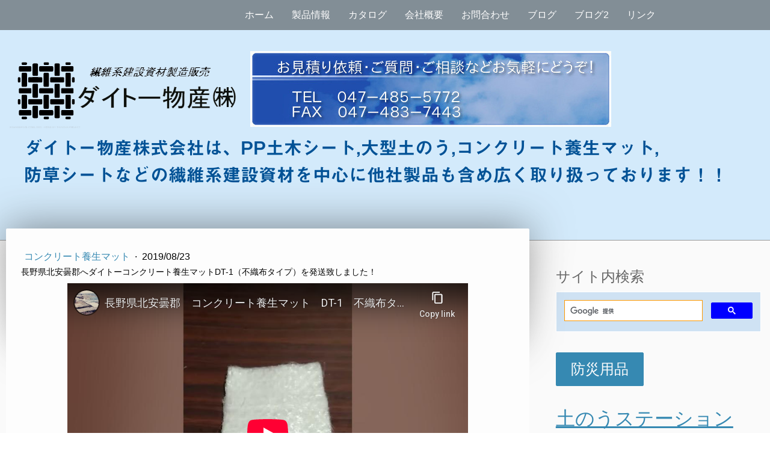

--- FILE ---
content_type: text/html; charset=UTF-8
request_url: https://www.pp-daito.co.jp/2019/08/23/%E9%95%B7%E9%87%8E%E7%9C%8C%E5%8C%97%E5%AE%89%E6%9B%87%E9%83%A1%E3%81%B8%E3%83%80%E3%82%A4%E3%83%88%E3%83%BC%E3%82%B3%E3%83%B3%E3%82%AF%E3%83%AA%E3%83%BC%E3%83%88%E9%A4%8A%E7%94%9F%E3%83%9E%E3%83%83%E3%83%88dt-1-%E4%B8%8D%E7%B9%94%E5%B8%83%E3%82%BF%E3%82%A4%E3%83%97-%E3%82%92%E7%99%BA%E9%80%81%E8%87%B4%E3%81%97%E3%81%BE%E3%81%97%E3%81%9F/
body_size: 14391
content:
<!DOCTYPE html>
<html lang="ja-JP"><head>
    <meta charset="utf-8"/>
    <link rel="dns-prefetch preconnect" href="https://u.jimcdn.com/" crossorigin="anonymous"/>
<link rel="dns-prefetch preconnect" href="https://assets.jimstatic.com/" crossorigin="anonymous"/>
<link rel="dns-prefetch preconnect" href="https://image.jimcdn.com" crossorigin="anonymous"/>
<link rel="dns-prefetch preconnect" href="https://fonts.jimstatic.com" crossorigin="anonymous"/>
<meta name="viewport" content="width=device-width, initial-scale=1"/>
<meta http-equiv="X-UA-Compatible" content="IE=edge"/>
<meta name="description" content=""/>
<meta name="robots" content="index, follow, archive"/>
<meta property="st:section" content=""/>
<meta name="generator" content="Jimdo Creator"/>
<meta name="twitter:title" content="長野県北安曇郡へダイトーコンクリート養生マットDT-1（不織布タイプ）を発送致しました！"/>
<meta name="twitter:description" content="本日もダイトーコンクリート養生マットDT-1（不織布タイプ）1M巾×30M長を 長野県北安曇郡のお客様へ発送いたしました。 到着は週明け月曜日の予定となっております。 運送会社の送り状№をメール又はファックスにてお知らせ致しますので ご確認をお願い致します。"/>
<meta name="twitter:card" content="summary_large_image"/>
<meta property="og:url" content="http://www.pp-daito.co.jp/2019/08/23/%E9%95%B7%E9%87%8E%E7%9C%8C%E5%8C%97%E5%AE%89%E6%9B%87%E9%83%A1%E3%81%B8%E3%83%80%E3%82%A4%E3%83%88%E3%83%BC%E3%82%B3%E3%83%B3%E3%82%AF%E3%83%AA%E3%83%BC%E3%83%88%E9%A4%8A%E7%94%9F%E3%83%9E%E3%83%83%E3%83%88dt-1-%E4%B8%8D%E7%B9%94%E5%B8%83%E3%82%BF%E3%82%A4%E3%83%97-%E3%82%92%E7%99%BA%E9%80%81%E8%87%B4%E3%81%97%E3%81%BE%E3%81%97%E3%81%9F/"/>
<meta property="og:title" content="長野県北安曇郡へダイトーコンクリート養生マットDT-1（不織布タイプ）を発送致しました！"/>
<meta property="og:description" content="本日もダイトーコンクリート養生マットDT-1（不織布タイプ）1M巾×30M長を 長野県北安曇郡のお客様へ発送いたしました。 到着は週明け月曜日の予定となっております。 運送会社の送り状№をメール又はファックスにてお知らせ致しますので ご確認をお願い致します。"/>
<meta property="og:type" content="article"/>
<meta property="og:locale" content="ja_JP"/>
<meta property="og:site_name" content="ダイトー物産（株）は、ポリプロピレン繊維製品である土木シート（PP土木安定シート）,大型どのう（フレコンバック,トンパック）,コンクリート養生マットなどを製造発売しております。電話047-485-5772"/>
<meta property="article:published_time" content="2019-08-23 17:45:24"/>
<meta property="article:tag" content="コンクリート養生マット"/>
<meta property="article:tag" content="コンクリート養生"/>
<meta property="article:tag" content="暑中養生"/>
<meta property="article:tag" content="乾燥防止"/>
<meta property="article:tag" content="散水養生"/><title>長野県北安曇郡へダイトーコンクリート養生マットDT-1（不織布タイプ）を発送致しました！ - ダイトー物産（株）は、ポリプロピレン繊維製品である土木シート（PP土木安定シート）,大型どのう（フレコンバック,トンパック）,コンクリート養生マットなどを製造発売しております。電話047-485-5772</title>
<link rel="shortcut icon" href="https://u.jimcdn.com/cms/o/s5c73790a43b312ad/img/favicon.ico?t=1385012686"/>
    <link rel="alternate" type="application/rss+xml" title="ブログ" href="https://www.pp-daito.co.jp/rss/blog"/>    
<link rel="canonical" href="https://www.pp-daito.co.jp/2019/08/23/長野県北安曇郡へダイトーコンクリート養生マットdt-1-不織布タイプ-を発送致しました/"/>

        <script src="https://assets.jimstatic.com/ckies.js.7c38a5f4f8d944ade39b.js"></script>

        <script src="https://assets.jimstatic.com/cookieControl.js.b05bf5f4339fa83b8e79.js"></script>
    <script>window.CookieControlSet.setToOff();</script>

    <style>html,body{margin:0}.hidden{display:none}.n{padding:5px}#cc-website-title a {text-decoration: none}.cc-m-image-align-1{text-align:left}.cc-m-image-align-2{text-align:right}.cc-m-image-align-3{text-align:center}</style>

        <link href="https://u.jimcdn.com/cms/o/s5c73790a43b312ad/layout/dm_4e61cea10fcbf5afc0c25482ff48b31e/css/layout.css?t=1671690600" rel="stylesheet" type="text/css" id="jimdo_layout_css"/>
<script>     /* <![CDATA[ */     /*!  loadCss [c]2014 @scottjehl, Filament Group, Inc.  Licensed MIT */     window.loadCSS = window.loadCss = function(e,n,t){var r,l=window.document,a=l.createElement("link");if(n)r=n;else{var i=(l.body||l.getElementsByTagName("head")[0]).childNodes;r=i[i.length-1]}var o=l.styleSheets;a.rel="stylesheet",a.href=e,a.media="only x",r.parentNode.insertBefore(a,n?r:r.nextSibling);var d=function(e){for(var n=a.href,t=o.length;t--;)if(o[t].href===n)return e.call(a);setTimeout(function(){d(e)})};return a.onloadcssdefined=d,d(function(){a.media=t||"all"}),a};     window.onloadCSS = function(n,o){n.onload=function(){n.onload=null,o&&o.call(n)},"isApplicationInstalled"in navigator&&"onloadcssdefined"in n&&n.onloadcssdefined(o)}     /* ]]> */ </script>     <script>
// <![CDATA[
onloadCSS(loadCss('https://assets.jimstatic.com/web.css.cba479cb7ca5b5a1cac2a1ff8a34b9db.css') , function() {
    this.id = 'jimdo_web_css';
});
// ]]>
</script>
<link href="https://assets.jimstatic.com/web.css.cba479cb7ca5b5a1cac2a1ff8a34b9db.css" rel="preload" as="style"/>
<noscript>
<link href="https://assets.jimstatic.com/web.css.cba479cb7ca5b5a1cac2a1ff8a34b9db.css" rel="stylesheet"/>
</noscript>
    <script>
    //<![CDATA[
        var jimdoData = {"isTestserver":false,"isLcJimdoCom":false,"isJimdoHelpCenter":false,"isProtectedPage":false,"cstok":"dceb9b715c4424c34c4baf2d401fbfbedfb3f440","cacheJsKey":"7093479d026ccfbb48d2a101aeac5fbd70d2cc12","cacheCssKey":"7093479d026ccfbb48d2a101aeac5fbd70d2cc12","cdnUrl":"https:\/\/assets.jimstatic.com\/","minUrl":"https:\/\/assets.jimstatic.com\/app\/cdn\/min\/file\/","authUrl":"https:\/\/a.jimdo.com\/","webPath":"https:\/\/www.pp-daito.co.jp\/","appUrl":"https:\/\/a.jimdo.com\/","cmsLanguage":"ja_JP","isFreePackage":false,"mobile":false,"isDevkitTemplateUsed":true,"isTemplateResponsive":true,"websiteId":"s5c73790a43b312ad","pageId":2457130592,"packageId":2,"shop":{"deliveryTimeTexts":{"1":"\u304a\u5c4a\u3051\u65e5\u6570\uff1a1~3\u65e5","2":"\u304a\u5c4a\u3051\u65e5\u6570\uff1a3~5\u65e5","3":"\u304a\u5c4a\u3051\u65e5\u6570\uff1a5~8\u65e5"},"checkoutButtonText":"\u8cfc\u5165","isReady":false,"currencyFormat":{"pattern":"\u00a4#,##0","convertedPattern":"$#,##0","symbols":{"GROUPING_SEPARATOR":",","DECIMAL_SEPARATOR":".","CURRENCY_SYMBOL":"\uffe5"}},"currencyLocale":"ja_JP"},"tr":{"gmap":{"searchNotFound":"\u5165\u529b\u3055\u308c\u305f\u4f4f\u6240\u306f\u5b58\u5728\u3057\u306a\u3044\u304b\u3001\u898b\u3064\u3051\u308b\u3053\u3068\u304c\u3067\u304d\u307e\u305b\u3093\u3067\u3057\u305f\u3002","routeNotFound":"\u30eb\u30fc\u30c8\u304c\u8a08\u7b97\u3067\u304d\u307e\u305b\u3093\u3067\u3057\u305f\u3002\u76ee\u7684\u5730\u304c\u9060\u3059\u304e\u308b\u304b\u660e\u78ba\u3067\u306f\u306a\u3044\u53ef\u80fd\u6027\u304c\u3042\u308a\u307e\u3059\u3002"},"shop":{"checkoutSubmit":{"next":"\u6b21\u3078","wait":"\u304a\u5f85\u3061\u304f\u3060\u3055\u3044"},"paypalError":"\u30a8\u30e9\u30fc\u304c\u767a\u751f\u3057\u307e\u3057\u305f\u3002\u518d\u5ea6\u304a\u8a66\u3057\u304f\u3060\u3055\u3044\u3002","cartBar":"\u30b7\u30e7\u30c3\u30d4\u30f3\u30b0\u30ab\u30fc\u30c8\u3092\u78ba\u8a8d","maintenance":"\u7533\u3057\u8a33\u3054\u3056\u3044\u307e\u305b\u3093\u3001\u30e1\u30f3\u30c6\u30ca\u30f3\u30b9\u4e2d\u306e\u305f\u3081\u4e00\u6642\u7684\u306b\u30b7\u30e7\u30c3\u30d7\u304c\u5229\u7528\u3067\u304d\u307e\u305b\u3093\u3002\u3054\u8ff7\u60d1\u3092\u304a\u304b\u3051\u3057\u7533\u3057\u8a33\u3054\u3056\u3044\u307e\u305b\u3093\u304c\u3001\u304a\u6642\u9593\u3092\u3042\u3051\u3066\u518d\u5ea6\u304a\u8a66\u3057\u304f\u3060\u3055\u3044\u3002","addToCartOverlay":{"productInsertedText":"\u30ab\u30fc\u30c8\u306b\u5546\u54c1\u304c\u8ffd\u52a0\u3055\u308c\u307e\u3057\u305f","continueShoppingText":"\u8cb7\u3044\u7269\u3092\u7d9a\u3051\u308b","reloadPageText":"\u66f4\u65b0"},"notReadyText":"\u3053\u3061\u3089\u306e\u30b7\u30e7\u30c3\u30d7\u306f\u73fe\u5728\u6e96\u5099\u4e2d\u306e\u305f\u3081\u3054\u5229\u7528\u3044\u305f\u3060\u3051\u307e\u305b\u3093\u3002\u30b7\u30e7\u30c3\u30d7\u30aa\u30fc\u30ca\u30fc\u306f\u4ee5\u4e0b\u3092\u3054\u78ba\u8a8d\u304f\u3060\u3055\u3044\u3002https:\/\/help.jimdo.com\/hc\/ja\/articles\/115005521583","numLeftText":"\u73fe\u5728\u3053\u306e\u5546\u54c1\u306f {:num} \u307e\u3067\u8cfc\u5165\u3067\u304d\u307e\u3059\u3002","oneLeftText":"\u3053\u306e\u5546\u54c1\u306e\u5728\u5eab\u306f\u6b8b\u308a1\u70b9\u3067\u3059"},"common":{"timeout":"\u30a8\u30e9\u30fc\u304c\u767a\u751f\u3044\u305f\u3057\u307e\u3057\u305f\u3002\u5f8c\u307b\u3069\u518d\u5b9f\u884c\u3057\u3066\u304f\u3060\u3055\u3044\u3002"},"form":{"badRequest":"\u30a8\u30e9\u30fc\u304c\u767a\u751f\u3057\u307e\u3057\u305f\u3002\u5f8c\u307b\u3069\u6539\u3081\u3066\u304a\u8a66\u3057\u304f\u3060\u3055\u3044\u3002"}},"jQuery":"jimdoGen002","isJimdoMobileApp":false,"bgConfig":{"id":105786692,"type":"color","color":"rgb(211, 234, 251)"},"bgFullscreen":null,"responsiveBreakpointLandscape":767,"responsiveBreakpointPortrait":480,"copyableHeadlineLinks":false,"tocGeneration":false,"googlemapsConsoleKey":false,"loggingForAnalytics":false,"loggingForPredefinedPages":false,"isFacebookPixelIdEnabled":false,"userAccountId":"12734d15-2288-4a0a-9087-749be061c3f4","dmp":{"typesquareFontApiKey":"4L6CCYWjET8%3D","typesquareFontApiScriptUrl":"\/\/code.typesquare.com\/static\/4L6CCYWjET8%253D\/ts105.js","typesquareFontsAvailable":true}};
    // ]]>
</script>

     <script> (function(window) { 'use strict'; var regBuff = window.__regModuleBuffer = []; var regModuleBuffer = function() { var args = [].slice.call(arguments); regBuff.push(args); }; if (!window.regModule) { window.regModule = regModuleBuffer; } })(window); </script>
    <script src="https://assets.jimstatic.com/web.js.24f3cfbc36a645673411.js" async="true"></script>
    <script src="https://assets.jimstatic.com/at.js.62588d64be2115a866ce.js"></script>
<meta name="google-site-verification" content="yORBPe2EPUYw5nTbET7Go5cFWe1KRlcAdIShOFhjNYY"/>

<script type="text/javascript" src="http://open-lab.jp/jimdo/breadcrumb.js">
</script>

<style type="text/css">
/*<![CDATA[*/
.blogselection h1 {font-size : 14px;}
.cc-page-blog h1 {font-size : 14px;}
<
/*]]>*/
</style>

    
</head>

<body class="body cc-page cc-page-blog j-m-gallery-styles j-m-video-styles j-m-hr-styles j-m-header-styles j-m-text-styles j-m-emotionheader-styles j-m-htmlCode-styles j-m-rss-styles j-m-form-styles j-m-table-styles j-m-textWithImage-styles j-m-downloadDocument-styles j-m-imageSubtitle-styles j-m-flickr-styles j-m-googlemaps-styles j-m-blogSelection-styles j-m-comment-styles-disabled j-m-jimdo-styles j-m-profile-styles j-m-guestbook-styles j-m-promotion-styles j-m-twitter-styles j-m-hgrid-styles j-m-shoppingcart-styles j-m-catalog-styles j-m-product-styles-disabled j-m-facebook-styles j-m-sharebuttons-styles j-m-formnew-styles-disabled j-m-callToAction-styles j-m-turbo-styles j-m-spacing-styles j-m-googleplus-styles j-m-dummy-styles j-m-search-styles j-m-booking-styles j-m-socialprofiles-styles j-footer-styles cc-pagemode-default cc-content-parent" id="page-2457130592">

<div id="cc-inner" class="cc-content-parent">
  <!-- _main.sass -->
  <input type="checkbox" id="jtpl-navigation__checkbox" class="jtpl-navigation__checkbox"/><div class="jtpl-main cc-content-parent">

    <!-- _background-area.sass -->
    <div class="jtpl-background-area" background-area="fullscreen"></div>
    <!-- END _background-area.sass -->

    <!-- _header.sass -->
    <header class="jtpl-header" background-area="stripe" background-area-default=""><div class="jtpl-topbar">

        <!-- _navigation.sass -->
        <nav class="jtpl-navigation navigation-colors navigation-alignment" data-dropdown="true"><div data-container="navigation"><div class="j-nav-variant-nested"><ul class="cc-nav-level-0 j-nav-level-0"><li id="cc-nav-view-1613743992" class="jmd-nav__list-item-0"><a href="/" data-link-title="ホーム">ホーム</a></li><li id="cc-nav-view-1714370992" class="jmd-nav__list-item-0 j-nav-has-children"><a href="/製品情報/" data-link-title="製品情報">製品情報</a><span data-navi-toggle="cc-nav-view-1714370992" class="jmd-nav__toggle-button"></span><ul class="cc-nav-level-1 j-nav-level-1"><li id="cc-nav-view-1714371192" class="jmd-nav__list-item-1"><a href="/製品情報/ポリプロピレン系織布土木安定シート/" data-link-title="ポリプロピレン系織布土木安定シート">ポリプロピレン系織布土木安定シート</a></li><li id="cc-nav-view-1719368192" class="jmd-nav__list-item-1"><a href="/製品情報/ナイロン-ポリエステル系織布土木安定シート/" data-link-title="ナイロン・ポリエステル系織布土木安定シート">ナイロン・ポリエステル系織布土木安定シート</a></li><li id="cc-nav-view-1758581892" class="jmd-nav__list-item-1"><a href="/製品情報/大型土のう/" data-link-title="大型土のう">大型土のう</a></li><li id="cc-nav-view-1719782792" class="jmd-nav__list-item-1 j-nav-has-children"><a href="/製品情報/コンクリート養生マット/" data-link-title="コンクリート養生マット">コンクリート養生マット</a><span data-navi-toggle="cc-nav-view-1719782792" class="jmd-nav__toggle-button"></span><ul class="cc-nav-level-2 j-nav-level-2"><li id="cc-nav-view-1719782892" class="jmd-nav__list-item-2"><a href="/製品情報/コンクリート養生マット/ｄｔ-3-スポンジタイプ/" data-link-title="ＤＴ-3　（スポンジタイプ）">ＤＴ-3　（スポンジタイプ）</a></li><li id="cc-nav-view-1719783192" class="jmd-nav__list-item-2"><a href="/製品情報/コンクリート養生マット/ｄｔ-1-不織布タイプ/" data-link-title="ＤＴ-1　（不織布タイプ）">ＤＴ-1　（不織布タイプ）</a></li></ul></li><li id="cc-nav-view-1719786892" class="jmd-nav__list-item-1"><a href="/製品情報/電熱シート/" data-link-title="電熱シート">電熱シート</a></li><li id="cc-nav-view-1721173092" class="jmd-nav__list-item-1"><a href="/製品情報/ダイトージオテキスタイルパッカー/" data-link-title="ダイトージオテキスタイルパッカー">ダイトージオテキスタイルパッカー</a></li><li id="cc-nav-view-1805074292" class="jmd-nav__list-item-1 j-nav-has-children"><a href="/製品情報/土のうステーション-折畳式土のうボックス/" data-link-title="土のうステーション（折畳式土のうボックス）">土のうステーション（折畳式土のうボックス）</a><span data-navi-toggle="cc-nav-view-1805074292" class="jmd-nav__toggle-button"></span><ul class="cc-nav-level-2 j-nav-level-2"><li id="cc-nav-view-2260821792" class="jmd-nav__list-item-2"><a href="/製品情報/土のうステーション-折畳式土のうボックス/土のうステーション設置場所/" data-link-title="土のうステーション設置場所">土のうステーション設置場所</a></li></ul></li></ul></li><li id="cc-nav-view-1720586892" class="jmd-nav__list-item-0"><a href="/カタログ/" data-link-title="カタログ">カタログ</a></li><li id="cc-nav-view-1713756992" class="jmd-nav__list-item-0"><a href="/会社概要/" data-link-title="会社概要">会社概要</a></li><li id="cc-nav-view-1613744192" class="jmd-nav__list-item-0"><a href="/お問合わせ/" data-link-title="お問合わせ">お問合わせ</a></li><li id="cc-nav-view-1714374292" class="jmd-nav__list-item-0"><a href="/ブログ/" data-link-title="ブログ">ブログ</a></li><li id="cc-nav-view-2387900592" class="jmd-nav__list-item-0 j-nav-has-children"><a href="/ブログ2/" data-link-title="ブログ2">ブログ2</a><span data-navi-toggle="cc-nav-view-2387900592" class="jmd-nav__toggle-button"></span><ul class="cc-nav-level-1 j-nav-level-1"><li id="cc-nav-view-1721881992" class="jmd-nav__list-item-1"><a href="/ブログ2/ジオテキスタイルパッカー/" data-link-title="ジオテキスタイルパッカー">ジオテキスタイルパッカー</a></li><li id="cc-nav-view-2355938692" class="jmd-nav__list-item-1"><a href="/ブログ2/ｐｐ土木シート/" data-link-title="ＰＰ土木シート">ＰＰ土木シート</a></li><li id="cc-nav-view-1721883492" class="jmd-nav__list-item-1"><a href="/ブログ2/ある日の出来事/" data-link-title="ある日の出来事">ある日の出来事</a></li><li id="cc-nav-view-1721882092" class="jmd-nav__list-item-1"><a href="/ブログ2/遮水シート/" data-link-title="遮水シート">遮水シート</a></li><li id="cc-nav-view-1721885992" class="jmd-nav__list-item-1"><a href="/ブログ2/お知らせ/" data-link-title="お知らせ">お知らせ</a></li><li id="cc-nav-view-1721886192" class="jmd-nav__list-item-1"><a href="/ブログ2/コンクリート養生マット/" data-link-title="コンクリート養生マット">コンクリート養生マット</a></li><li id="cc-nav-view-1721886292" class="jmd-nav__list-item-1"><a href="/ブログ2/ナイロン-ポリエステル織布系土木安定シート/" data-link-title="ナイロン・ポリエステル織布系土木安定シート">ナイロン・ポリエステル織布系土木安定シート</a></li><li id="cc-nav-view-1721886592" class="jmd-nav__list-item-1"><a href="/ブログ2/ポリプロピレン系織布土木安定シート-ｐｐ土木シート/" data-link-title="ポリプロピレン系織布土木安定シート（ＰＰ土木シート）">ポリプロピレン系織布土木安定シート（ＰＰ土木シート）</a></li><li id="cc-nav-view-1721887192" class="jmd-nav__list-item-1"><a href="/ブログ2/各種土のう/" data-link-title="各種土のう">各種土のう</a></li><li id="cc-nav-view-1721887792" class="jmd-nav__list-item-1"><a href="/ブログ2/大型土のう/" data-link-title="大型土のう">大型土のう</a></li><li id="cc-nav-view-1721887892" class="jmd-nav__list-item-1"><a href="/ブログ2/耐候性大型土のう/" data-link-title="耐候性大型土のう">耐候性大型土のう</a></li><li id="cc-nav-view-1721887992" class="jmd-nav__list-item-1"><a href="/ブログ2/防草シート/" data-link-title="防草シート">防草シート</a></li><li id="cc-nav-view-1721888092" class="jmd-nav__list-item-1"><a href="/ブログ2/電熱シート/" data-link-title="電熱シート">電熱シート</a></li><li id="cc-nav-view-1721888192" class="jmd-nav__list-item-1"><a href="/ブログ2/環境緑化資材/" data-link-title="環境緑化資材">環境緑化資材</a></li><li id="cc-nav-view-1801320692" class="jmd-nav__list-item-1"><a href="/ブログ2/土のうステーション-折畳式土のうボックス/" data-link-title="土のうステーション（折畳式土のうボックス）">土のうステーション（折畳式土のうボックス）</a></li><li id="cc-nav-view-1746373992" class="jmd-nav__list-item-1"><a href="/ブログ2/eco/" data-link-title="eco">eco</a></li><li id="cc-nav-view-1802853092" class="jmd-nav__list-item-1"><a href="/ブログ2/ホワイトシート/" data-link-title="ホワイトシート">ホワイトシート</a></li><li id="cc-nav-view-2403704892" class="jmd-nav__list-item-1"><a href="/ブログ2/ジオテキスタイルパッカー-1/" data-link-title="ジオテキスタイルパッカー">ジオテキスタイルパッカー</a></li><li id="cc-nav-view-2403704992" class="jmd-nav__list-item-1"><a href="/ブログ2/電熱シート-1/" data-link-title="電熱シート">電熱シート</a></li><li id="cc-nav-view-2403705092" class="jmd-nav__list-item-1"><a href="/ブログ2/各種土のう袋/" data-link-title="各種土のう袋">各種土のう袋</a></li><li id="cc-nav-view-2403705292" class="jmd-nav__list-item-1"><a href="/ブログ2/ppシート-ポリプロピレン系織布土木安定シート/" data-link-title="PPシート（ポリプロピレン系織布土木安定シート）">PPシート（ポリプロピレン系織布土木安定シート）</a></li><li id="cc-nav-view-2403705592" class="jmd-nav__list-item-1"><a href="/ブログ2/防草シート-1/" data-link-title="防草シート">防草シート</a></li><li id="cc-nav-view-2403705692" class="jmd-nav__list-item-1"><a href="/ブログ2/土のうステーション-折畳式土のうｂｏｘ/" data-link-title="土のうステーション（折畳式土のうＢＯＸ）">土のうステーション（折畳式土のうＢＯＸ）</a></li><li id="cc-nav-view-2403705792" class="jmd-nav__list-item-1"><a href="/ブログ2/土のうステーション-折畳式コンテナ１１０/" data-link-title="土のうステーション（折畳式コンテナ１１０）">土のうステーション（折畳式コンテナ１１０）</a></li><li id="cc-nav-view-2403889492" class="jmd-nav__list-item-1"><a href="/ブログ2/コンクリート養生マット-1/" data-link-title="コンクリート養生マット">コンクリート養生マット</a></li><li id="cc-nav-view-2441247192" class="jmd-nav__list-item-1"><a href="/ブログ2/ホワイトシート-ブルーシート/" data-link-title="ホワイトシート・ブルーシート">ホワイトシート・ブルーシート</a></li><li id="cc-nav-view-2441940492" class="jmd-nav__list-item-1"><a href="/ブログ2/大型土のう-1/" data-link-title="大型土のう">大型土のう</a></li><li id="cc-nav-view-2454185792" class="jmd-nav__list-item-1"><a href="/ブログ2/遮水シート-1/" data-link-title="遮水シート">遮水シート</a></li><li id="cc-nav-view-2459900092" class="jmd-nav__list-item-1"><a href="/ブログ2/ポリエステル長繊維不織布/" data-link-title="ポリエステル長繊維不織布">ポリエステル長繊維不織布</a></li><li id="cc-nav-view-2461410692" class="jmd-nav__list-item-1"><a href="/ブログ2/ナイロン-ポリエステル系織布土木安定シート/" data-link-title="ナイロン・ポリエステル系織布土木安定シート">ナイロン・ポリエステル系織布土木安定シート</a></li><li id="cc-nav-view-2493622092" class="jmd-nav__list-item-1"><a href="/ブログ2/吸出し防止材/" data-link-title="吸出し防止材">吸出し防止材</a></li><li id="cc-nav-view-2493622392" class="jmd-nav__list-item-1"><a href="/ブログ2/吸出防止材/" data-link-title="吸出防止材">吸出防止材</a></li><li id="cc-nav-view-2498245392" class="jmd-nav__list-item-1"><a href="/ブログ2/透水マット/" data-link-title="透水マット">透水マット</a></li><li id="cc-nav-view-2504239392" class="jmd-nav__list-item-1"><a href="/ブログ2/透水シート/" data-link-title="透水シート">透水シート</a></li><li id="cc-nav-view-2504239492" class="jmd-nav__list-item-1"><a href="/ブログ2/透水シート-1/" data-link-title="透水シート">透水シート</a></li><li id="cc-nav-view-2504620492" class="jmd-nav__list-item-1"><a href="/ブログ2/植生シート/" data-link-title="植生シート">植生シート</a></li><li id="cc-nav-view-2504620592" class="jmd-nav__list-item-1"><a href="/ブログ2/植生シート-1/" data-link-title="植生シート">植生シート</a></li></ul></li><li id="cc-nav-view-1746521992" class="jmd-nav__list-item-0"><a href="/リンク/" data-link-title="リンク">リンク</a></li></ul></div></div>
        </nav><!-- END _navigation.sass --><!-- _mobile-navigation.sass --><label for="jtpl-navigation__checkbox" class="jtpl-navigation__label navigation-colors__menu-icon">
          <span class="jtpl-navigation__borders navigation-colors__menu-icon"></span>
        </label>
        <nav class="jtpl-mobile-navigation navigation-colors navigation-colors--transparency"><div data-container="navigation"><div class="j-nav-variant-nested"><ul class="cc-nav-level-0 j-nav-level-0"><li id="cc-nav-view-1613743992" class="jmd-nav__list-item-0"><a href="/" data-link-title="ホーム">ホーム</a></li><li id="cc-nav-view-1714370992" class="jmd-nav__list-item-0 j-nav-has-children"><a href="/製品情報/" data-link-title="製品情報">製品情報</a><span data-navi-toggle="cc-nav-view-1714370992" class="jmd-nav__toggle-button"></span><ul class="cc-nav-level-1 j-nav-level-1"><li id="cc-nav-view-1714371192" class="jmd-nav__list-item-1"><a href="/製品情報/ポリプロピレン系織布土木安定シート/" data-link-title="ポリプロピレン系織布土木安定シート">ポリプロピレン系織布土木安定シート</a></li><li id="cc-nav-view-1719368192" class="jmd-nav__list-item-1"><a href="/製品情報/ナイロン-ポリエステル系織布土木安定シート/" data-link-title="ナイロン・ポリエステル系織布土木安定シート">ナイロン・ポリエステル系織布土木安定シート</a></li><li id="cc-nav-view-1758581892" class="jmd-nav__list-item-1"><a href="/製品情報/大型土のう/" data-link-title="大型土のう">大型土のう</a></li><li id="cc-nav-view-1719782792" class="jmd-nav__list-item-1 j-nav-has-children"><a href="/製品情報/コンクリート養生マット/" data-link-title="コンクリート養生マット">コンクリート養生マット</a><span data-navi-toggle="cc-nav-view-1719782792" class="jmd-nav__toggle-button"></span><ul class="cc-nav-level-2 j-nav-level-2"><li id="cc-nav-view-1719782892" class="jmd-nav__list-item-2"><a href="/製品情報/コンクリート養生マット/ｄｔ-3-スポンジタイプ/" data-link-title="ＤＴ-3　（スポンジタイプ）">ＤＴ-3　（スポンジタイプ）</a></li><li id="cc-nav-view-1719783192" class="jmd-nav__list-item-2"><a href="/製品情報/コンクリート養生マット/ｄｔ-1-不織布タイプ/" data-link-title="ＤＴ-1　（不織布タイプ）">ＤＴ-1　（不織布タイプ）</a></li></ul></li><li id="cc-nav-view-1719786892" class="jmd-nav__list-item-1"><a href="/製品情報/電熱シート/" data-link-title="電熱シート">電熱シート</a></li><li id="cc-nav-view-1721173092" class="jmd-nav__list-item-1"><a href="/製品情報/ダイトージオテキスタイルパッカー/" data-link-title="ダイトージオテキスタイルパッカー">ダイトージオテキスタイルパッカー</a></li><li id="cc-nav-view-1805074292" class="jmd-nav__list-item-1 j-nav-has-children"><a href="/製品情報/土のうステーション-折畳式土のうボックス/" data-link-title="土のうステーション（折畳式土のうボックス）">土のうステーション（折畳式土のうボックス）</a><span data-navi-toggle="cc-nav-view-1805074292" class="jmd-nav__toggle-button"></span><ul class="cc-nav-level-2 j-nav-level-2"><li id="cc-nav-view-2260821792" class="jmd-nav__list-item-2"><a href="/製品情報/土のうステーション-折畳式土のうボックス/土のうステーション設置場所/" data-link-title="土のうステーション設置場所">土のうステーション設置場所</a></li></ul></li></ul></li><li id="cc-nav-view-1720586892" class="jmd-nav__list-item-0"><a href="/カタログ/" data-link-title="カタログ">カタログ</a></li><li id="cc-nav-view-1713756992" class="jmd-nav__list-item-0"><a href="/会社概要/" data-link-title="会社概要">会社概要</a></li><li id="cc-nav-view-1613744192" class="jmd-nav__list-item-0"><a href="/お問合わせ/" data-link-title="お問合わせ">お問合わせ</a></li><li id="cc-nav-view-1714374292" class="jmd-nav__list-item-0"><a href="/ブログ/" data-link-title="ブログ">ブログ</a></li><li id="cc-nav-view-2387900592" class="jmd-nav__list-item-0 j-nav-has-children"><a href="/ブログ2/" data-link-title="ブログ2">ブログ2</a><span data-navi-toggle="cc-nav-view-2387900592" class="jmd-nav__toggle-button"></span><ul class="cc-nav-level-1 j-nav-level-1"><li id="cc-nav-view-1721881992" class="jmd-nav__list-item-1"><a href="/ブログ2/ジオテキスタイルパッカー/" data-link-title="ジオテキスタイルパッカー">ジオテキスタイルパッカー</a></li><li id="cc-nav-view-2355938692" class="jmd-nav__list-item-1"><a href="/ブログ2/ｐｐ土木シート/" data-link-title="ＰＰ土木シート">ＰＰ土木シート</a></li><li id="cc-nav-view-1721883492" class="jmd-nav__list-item-1"><a href="/ブログ2/ある日の出来事/" data-link-title="ある日の出来事">ある日の出来事</a></li><li id="cc-nav-view-1721882092" class="jmd-nav__list-item-1"><a href="/ブログ2/遮水シート/" data-link-title="遮水シート">遮水シート</a></li><li id="cc-nav-view-1721885992" class="jmd-nav__list-item-1"><a href="/ブログ2/お知らせ/" data-link-title="お知らせ">お知らせ</a></li><li id="cc-nav-view-1721886192" class="jmd-nav__list-item-1"><a href="/ブログ2/コンクリート養生マット/" data-link-title="コンクリート養生マット">コンクリート養生マット</a></li><li id="cc-nav-view-1721886292" class="jmd-nav__list-item-1"><a href="/ブログ2/ナイロン-ポリエステル織布系土木安定シート/" data-link-title="ナイロン・ポリエステル織布系土木安定シート">ナイロン・ポリエステル織布系土木安定シート</a></li><li id="cc-nav-view-1721886592" class="jmd-nav__list-item-1"><a href="/ブログ2/ポリプロピレン系織布土木安定シート-ｐｐ土木シート/" data-link-title="ポリプロピレン系織布土木安定シート（ＰＰ土木シート）">ポリプロピレン系織布土木安定シート（ＰＰ土木シート）</a></li><li id="cc-nav-view-1721887192" class="jmd-nav__list-item-1"><a href="/ブログ2/各種土のう/" data-link-title="各種土のう">各種土のう</a></li><li id="cc-nav-view-1721887792" class="jmd-nav__list-item-1"><a href="/ブログ2/大型土のう/" data-link-title="大型土のう">大型土のう</a></li><li id="cc-nav-view-1721887892" class="jmd-nav__list-item-1"><a href="/ブログ2/耐候性大型土のう/" data-link-title="耐候性大型土のう">耐候性大型土のう</a></li><li id="cc-nav-view-1721887992" class="jmd-nav__list-item-1"><a href="/ブログ2/防草シート/" data-link-title="防草シート">防草シート</a></li><li id="cc-nav-view-1721888092" class="jmd-nav__list-item-1"><a href="/ブログ2/電熱シート/" data-link-title="電熱シート">電熱シート</a></li><li id="cc-nav-view-1721888192" class="jmd-nav__list-item-1"><a href="/ブログ2/環境緑化資材/" data-link-title="環境緑化資材">環境緑化資材</a></li><li id="cc-nav-view-1801320692" class="jmd-nav__list-item-1"><a href="/ブログ2/土のうステーション-折畳式土のうボックス/" data-link-title="土のうステーション（折畳式土のうボックス）">土のうステーション（折畳式土のうボックス）</a></li><li id="cc-nav-view-1746373992" class="jmd-nav__list-item-1"><a href="/ブログ2/eco/" data-link-title="eco">eco</a></li><li id="cc-nav-view-1802853092" class="jmd-nav__list-item-1"><a href="/ブログ2/ホワイトシート/" data-link-title="ホワイトシート">ホワイトシート</a></li><li id="cc-nav-view-2403704892" class="jmd-nav__list-item-1"><a href="/ブログ2/ジオテキスタイルパッカー-1/" data-link-title="ジオテキスタイルパッカー">ジオテキスタイルパッカー</a></li><li id="cc-nav-view-2403704992" class="jmd-nav__list-item-1"><a href="/ブログ2/電熱シート-1/" data-link-title="電熱シート">電熱シート</a></li><li id="cc-nav-view-2403705092" class="jmd-nav__list-item-1"><a href="/ブログ2/各種土のう袋/" data-link-title="各種土のう袋">各種土のう袋</a></li><li id="cc-nav-view-2403705292" class="jmd-nav__list-item-1"><a href="/ブログ2/ppシート-ポリプロピレン系織布土木安定シート/" data-link-title="PPシート（ポリプロピレン系織布土木安定シート）">PPシート（ポリプロピレン系織布土木安定シート）</a></li><li id="cc-nav-view-2403705592" class="jmd-nav__list-item-1"><a href="/ブログ2/防草シート-1/" data-link-title="防草シート">防草シート</a></li><li id="cc-nav-view-2403705692" class="jmd-nav__list-item-1"><a href="/ブログ2/土のうステーション-折畳式土のうｂｏｘ/" data-link-title="土のうステーション（折畳式土のうＢＯＸ）">土のうステーション（折畳式土のうＢＯＸ）</a></li><li id="cc-nav-view-2403705792" class="jmd-nav__list-item-1"><a href="/ブログ2/土のうステーション-折畳式コンテナ１１０/" data-link-title="土のうステーション（折畳式コンテナ１１０）">土のうステーション（折畳式コンテナ１１０）</a></li><li id="cc-nav-view-2403889492" class="jmd-nav__list-item-1"><a href="/ブログ2/コンクリート養生マット-1/" data-link-title="コンクリート養生マット">コンクリート養生マット</a></li><li id="cc-nav-view-2441247192" class="jmd-nav__list-item-1"><a href="/ブログ2/ホワイトシート-ブルーシート/" data-link-title="ホワイトシート・ブルーシート">ホワイトシート・ブルーシート</a></li><li id="cc-nav-view-2441940492" class="jmd-nav__list-item-1"><a href="/ブログ2/大型土のう-1/" data-link-title="大型土のう">大型土のう</a></li><li id="cc-nav-view-2454185792" class="jmd-nav__list-item-1"><a href="/ブログ2/遮水シート-1/" data-link-title="遮水シート">遮水シート</a></li><li id="cc-nav-view-2459900092" class="jmd-nav__list-item-1"><a href="/ブログ2/ポリエステル長繊維不織布/" data-link-title="ポリエステル長繊維不織布">ポリエステル長繊維不織布</a></li><li id="cc-nav-view-2461410692" class="jmd-nav__list-item-1"><a href="/ブログ2/ナイロン-ポリエステル系織布土木安定シート/" data-link-title="ナイロン・ポリエステル系織布土木安定シート">ナイロン・ポリエステル系織布土木安定シート</a></li><li id="cc-nav-view-2493622092" class="jmd-nav__list-item-1"><a href="/ブログ2/吸出し防止材/" data-link-title="吸出し防止材">吸出し防止材</a></li><li id="cc-nav-view-2493622392" class="jmd-nav__list-item-1"><a href="/ブログ2/吸出防止材/" data-link-title="吸出防止材">吸出防止材</a></li><li id="cc-nav-view-2498245392" class="jmd-nav__list-item-1"><a href="/ブログ2/透水マット/" data-link-title="透水マット">透水マット</a></li><li id="cc-nav-view-2504239392" class="jmd-nav__list-item-1"><a href="/ブログ2/透水シート/" data-link-title="透水シート">透水シート</a></li><li id="cc-nav-view-2504239492" class="jmd-nav__list-item-1"><a href="/ブログ2/透水シート-1/" data-link-title="透水シート">透水シート</a></li><li id="cc-nav-view-2504620492" class="jmd-nav__list-item-1"><a href="/ブログ2/植生シート/" data-link-title="植生シート">植生シート</a></li><li id="cc-nav-view-2504620592" class="jmd-nav__list-item-1"><a href="/ブログ2/植生シート-1/" data-link-title="植生シート">植生シート</a></li></ul></li><li id="cc-nav-view-1746521992" class="jmd-nav__list-item-0"><a href="/リンク/" data-link-title="リンク">リンク</a></li></ul></div></div>
        </nav><!-- END _mobile-navigation.sass --><!-- _cart.sass --><div class="jtpl-cart">
          
        </div>
        <!-- END _cart.sass -->

      </div>
      <div class="jtpl-header__inner">
        <div class="jtpl-logo">
          <div id="cc-website-logo" class="cc-single-module-element"><div id="cc-m-10008379292" class="j-module n j-imageSubtitle"><div class="cc-m-image-container"><figure class="cc-imagewrapper cc-m-image-align-1">
<a href="https://www.pp-daito.co.jp/" target="_self"><img srcset="https://image.jimcdn.com/app/cms/image/transf/dimension=320x10000:format=png/path/s5c73790a43b312ad/image/i4d1a565463ddc80f/version/1433404736/image.png 320w, https://image.jimcdn.com/app/cms/image/transf/dimension=640x10000:format=png/path/s5c73790a43b312ad/image/i4d1a565463ddc80f/version/1433404736/image.png 640w, https://image.jimcdn.com/app/cms/image/transf/dimension=960x10000:format=png/path/s5c73790a43b312ad/image/i4d1a565463ddc80f/version/1433404736/image.png 960w, https://image.jimcdn.com/app/cms/image/transf/none/path/s5c73790a43b312ad/image/i4d1a565463ddc80f/version/1433404736/image.png 1001w" sizes="(min-width: 1001px) 1001px, 100vw" id="cc-m-imagesubtitle-image-10008379292" src="https://image.jimcdn.com/app/cms/image/transf/none/path/s5c73790a43b312ad/image/i4d1a565463ddc80f/version/1433404736/image.png" alt="ダイトー物産（株）は、ポリプロピレン繊維製品である土木シート（PP土木安定シート）,大型どのう（フレコンバック,トンパック）,コンクリート養生マットなどを製造発売しております。電話047-485-5772" class="" data-src-width="1001" data-src-height="129" data-src="https://image.jimcdn.com/app/cms/image/transf/none/path/s5c73790a43b312ad/image/i4d1a565463ddc80f/version/1433404736/image.png" data-image-id="6831279692"/></a>    

</figure>
</div>
<div class="cc-clear"></div>
<script id="cc-m-reg-10008379292">// <![CDATA[

    window.regModule("module_imageSubtitle", {"data":{"imageExists":true,"hyperlink":"","hyperlink_target":"","hyperlinkAsString":"","pinterest":"0","id":10008379292,"widthEqualsContent":"0","resizeWidth":1001,"resizeHeight":129},"id":10008379292});
// ]]>
</script></div></div>
        </div>
        <div class="jtpl-title">
          <div id="cc-website-title" class="cc-single-module-element"><div id="cc-m-10008379392" class="j-module n j-header"><a href="https://www.pp-daito.co.jp/"><span class="cc-within-single-module-element j-website-title-content" id="cc-m-header-10008379392">ダイトー物産株式会社は、PP土木シート,大型土のう,コンクリート養生マット,<br/>防草シートなどの繊維系建設資材を中心に他社製品も含め広く取り扱っております！！</span></a></div></div>
        </div>
      </div>
    </header><!-- END _header.sass --><!-- _content.sass --><div class="jtpl-section flex-background-options border-options cc-content-parent">
      <div class="jtpl-section__gutter cc-content-parent">
        <section class="jtpl-content cc-content-parent"><div class="jtpl-content__shadow"></div>
          <div class="jtpl-content__inner content-options cc-content-parent">
            <div id="content_area" data-container="content"><div id="content_start"></div>
        <article class="j-blog"><div class="n j-blog-meta j-blog-post--header">
    <div class="j-text j-module n">
                    <a href="https://www.pp-daito.co.jp/ブログ2/コンクリート養生マット-1/" class="j-blog-post--category">
                コンクリート養生マット            </a>
         ·         <span class="j-text j-blog-post--date">
            2019/08/23        </span>
    </div>
    <h1 class="j-blog-header j-blog-headline j-blog-post--headline">長野県北安曇郡へダイトーコンクリート養生マットDT-1（不織布タイプ）を発送致しました！</h1>
</div>
<div class="post j-blog-content">
        <div id="cc-matrix-3805310092"><div id="cc-m-13592745492" class="j-module n j-video "><div class="cc-m-video-gutter cc-m-video-align-center cc-m-video-ratio-1" style="width: 666px;">
    <div class="cc-m-video-wrapper">
<iframe id="cc-m-video-youtu-container-13592745492" class="cc-m-video-youtu-container cc-m-video-container" frameborder="0" allowfullscreen="true" style="border: 0;" src="https://www.youtube-nocookie.com/embed/gpHq3H4npHc?wmode=transparent&amp;vq=hd1080">
</iframe>
        <div class="cc-m-video-overlay"></div>
    </div>

</div>

<div class="cc-clear"></div>

<script id="cc-m-reg-13592745492">// <![CDATA[

    window.regModule("module_video", {"variant":"default","id":13592745492,"maxwidth":1920,"maxheight":1200,"minwidth":100,"minheight":100,"useContentSize":0,"isVideoValid":true,"align":"center","height":"499","width":"666","ratioIndex":1});
// ]]>
</script></div><div id="cc-m-13592745592" class="j-module n j-text "><p>
    本日もダイトーコンクリート養生マットDT-1（不織布タイプ）1M巾×30M長を
</p>

<p>
    長野県北安曇郡のお客様へ発送いたしました。<br/>
    到着は週明け月曜日の予定となっております。<br/>
    運送会社の送り状№をメール又はファックスにてお知らせ致しますので<br/>
    ご確認をお願い致します。
</p></div></div>
        </div><div class="j-module n j-text j-blog-post--tags-wrapper"><span class="j-blog-post--tags--template" style="display: none;"><a class="j-blog-post--tag" href="https://www.pp-daito.co.jp/ブログ2/?tag=tagPlaceholder">tagPlaceholder</a></span><span class="j-blog-post--tags-label" style="display: inline;">カテゴリ：</span> <span class="j-blog-post--tags-list"><a class="j-blog-post--tag" href="https://www.pp-daito.co.jp/ブログ2/?tag=%E3%82%B3%E3%83%B3%E3%82%AF%E3%83%AA%E3%83%BC%E3%83%88%E9%A4%8A%E7%94%9F%E3%83%9E%E3%83%83%E3%83%88">コンクリート養生マット</a>, <a class="j-blog-post--tag" href="https://www.pp-daito.co.jp/ブログ2/?tag=%E3%82%B3%E3%83%B3%E3%82%AF%E3%83%AA%E3%83%BC%E3%83%88%E9%A4%8A%E7%94%9F">コンクリート養生</a>, <a class="j-blog-post--tag" href="https://www.pp-daito.co.jp/ブログ2/?tag=%E6%9A%91%E4%B8%AD%E9%A4%8A%E7%94%9F">暑中養生</a>, <a class="j-blog-post--tag" href="https://www.pp-daito.co.jp/ブログ2/?tag=%E4%B9%BE%E7%87%A5%E9%98%B2%E6%AD%A2">乾燥防止</a>, <a class="j-blog-post--tag" href="https://www.pp-daito.co.jp/ブログ2/?tag=%E6%95%A3%E6%B0%B4%E9%A4%8A%E7%94%9F">散水養生</a></span></div><div class="n" id="flexsocialbuttons">
<div class="cc-sharebuttons-element cc-sharebuttons-size-32 cc-sharebuttons-style-colored cc-sharebuttons-design-square cc-sharebuttons-align-left">


    <a class="cc-sharebuttons-facebook" href="http://www.facebook.com/sharer.php?u=https://www.pp-daito.co.jp/2019/08/23/%E9%95%B7%E9%87%8E%E7%9C%8C%E5%8C%97%E5%AE%89%E6%9B%87%E9%83%A1%E3%81%B8%E3%83%80%E3%82%A4%E3%83%88%E3%83%BC%E3%82%B3%E3%83%B3%E3%82%AF%E3%83%AA%E3%83%BC%E3%83%88%E9%A4%8A%E7%94%9F%E3%83%9E%E3%83%83%E3%83%88dt-1-%E4%B8%8D%E7%B9%94%E5%B8%83%E3%82%BF%E3%82%A4%E3%83%97-%E3%82%92%E7%99%BA%E9%80%81%E8%87%B4%E3%81%97%E3%81%BE%E3%81%97%E3%81%9F/&amp;t=%E9%95%B7%E9%87%8E%E7%9C%8C%E5%8C%97%E5%AE%89%E6%9B%87%E9%83%A1%E3%81%B8%E3%83%80%E3%82%A4%E3%83%88%E3%83%BC%E3%82%B3%E3%83%B3%E3%82%AF%E3%83%AA%E3%83%BC%E3%83%88%E9%A4%8A%E7%94%9F%E3%83%9E%E3%83%83%E3%83%88DT-1%EF%BC%88%E4%B8%8D%E7%B9%94%E5%B8%83%E3%82%BF%E3%82%A4%E3%83%97%EF%BC%89%E3%82%92%E7%99%BA%E9%80%81%E8%87%B4%E3%81%97%E3%81%BE%E3%81%97%E3%81%9F%EF%BC%81" title="Facebook" target="_blank"></a><a class="cc-sharebuttons-x" href="https://x.com/share?text=%E9%95%B7%E9%87%8E%E7%9C%8C%E5%8C%97%E5%AE%89%E6%9B%87%E9%83%A1%E3%81%B8%E3%83%80%E3%82%A4%E3%83%88%E3%83%BC%E3%82%B3%E3%83%B3%E3%82%AF%E3%83%AA%E3%83%BC%E3%83%88%E9%A4%8A%E7%94%9F%E3%83%9E%E3%83%83%E3%83%88DT-1%EF%BC%88%E4%B8%8D%E7%B9%94%E5%B8%83%E3%82%BF%E3%82%A4%E3%83%97%EF%BC%89%E3%82%92%E7%99%BA%E9%80%81%E8%87%B4%E3%81%97%E3%81%BE%E3%81%97%E3%81%9F%EF%BC%81&amp;url=https%3A%2F%2Fwww.pp-daito.co.jp%2F2019%2F08%2F23%2F%25E9%2595%25B7%25E9%2587%258E%25E7%259C%258C%25E5%258C%2597%25E5%25AE%2589%25E6%259B%2587%25E9%2583%25A1%25E3%2581%25B8%25E3%2583%2580%25E3%2582%25A4%25E3%2583%2588%25E3%2583%25BC%25E3%2582%25B3%25E3%2583%25B3%25E3%2582%25AF%25E3%2583%25AA%25E3%2583%25BC%25E3%2583%2588%25E9%25A4%258A%25E7%2594%259F%25E3%2583%259E%25E3%2583%2583%25E3%2583%2588dt-1-%25E4%25B8%258D%25E7%25B9%2594%25E5%25B8%2583%25E3%2582%25BF%25E3%2582%25A4%25E3%2583%2597-%25E3%2582%2592%25E7%2599%25BA%25E9%2580%2581%25E8%2587%25B4%25E3%2581%2597%25E3%2581%25BE%25E3%2581%2597%25E3%2581%259F%2F" title="X" target="_blank"></a><a class="cc-sharebuttons-mail" href="mailto:?subject=%E9%95%B7%E9%87%8E%E7%9C%8C%E5%8C%97%E5%AE%89%E6%9B%87%E9%83%A1%E3%81%B8%E3%83%80%E3%82%A4%E3%83%88%E3%83%BC%E3%82%B3%E3%83%B3%E3%82%AF%E3%83%AA%E3%83%BC%E3%83%88%E9%A4%8A%E7%94%9F%E3%83%9E%E3%83%83%E3%83%88DT-1%EF%BC%88%E4%B8%8D%E7%B9%94%E5%B8%83%E3%82%BF%E3%82%A4%E3%83%97%EF%BC%89%E3%82%92%E7%99%BA%E9%80%81%E8%87%B4%E3%81%97%E3%81%BE%E3%81%97%E3%81%9F%EF%BC%81&amp;body=https://www.pp-daito.co.jp/2019/08/23/%E9%95%B7%E9%87%8E%E7%9C%8C%E5%8C%97%E5%AE%89%E6%9B%87%E9%83%A1%E3%81%B8%E3%83%80%E3%82%A4%E3%83%88%E3%83%BC%E3%82%B3%E3%83%B3%E3%82%AF%E3%83%AA%E3%83%BC%E3%83%88%E9%A4%8A%E7%94%9F%E3%83%9E%E3%83%83%E3%83%88dt-1-%E4%B8%8D%E7%B9%94%E5%B8%83%E3%82%BF%E3%82%A4%E3%83%97-%E3%82%92%E7%99%BA%E9%80%81%E8%87%B4%E3%81%97%E3%81%BE%E3%81%97%E3%81%9F/" title="メールアドレス" target=""></a><a class="cc-sharebuttons-line" href="http://line.me/R/msg/text/?%E9%95%B7%E9%87%8E%E7%9C%8C%E5%8C%97%E5%AE%89%E6%9B%87%E9%83%A1%E3%81%B8%E3%83%80%E3%82%A4%E3%83%88%E3%83%BC%E3%82%B3%E3%83%B3%E3%82%AF%E3%83%AA%E3%83%BC%E3%83%88%E9%A4%8A%E7%94%9F%E3%83%9E%E3%83%83%E3%83%88DT-1%EF%BC%88%E4%B8%8D%E7%B9%94%E5%B8%83%E3%82%BF%E3%82%A4%E3%83%97%EF%BC%89%E3%82%92%E7%99%BA%E9%80%81%E8%87%B4%E3%81%97%E3%81%BE%E3%81%97%E3%81%9F%EF%BC%81%0Ahttps://www.pp-daito.co.jp/2019/08/23/%E9%95%B7%E9%87%8E%E7%9C%8C%E5%8C%97%E5%AE%89%E6%9B%87%E9%83%A1%E3%81%B8%E3%83%80%E3%82%A4%E3%83%88%E3%83%BC%E3%82%B3%E3%83%B3%E3%82%AF%E3%83%AA%E3%83%BC%E3%83%88%E9%A4%8A%E7%94%9F%E3%83%9E%E3%83%83%E3%83%88dt-1-%E4%B8%8D%E7%B9%94%E5%B8%83%E3%82%BF%E3%82%A4%E3%83%97-%E3%82%92%E7%99%BA%E9%80%81%E8%87%B4%E3%81%97%E3%81%BE%E3%81%97%E3%81%9F/" title="Line" target="_blank"></a>

</div>
</div></article>
        </div>
          </div>
        </section><!-- _sidebar.sass --><aside class="jtpl-sidebar sidebar-options"><div data-container="sidebar"><div id="cc-matrix-1988718392"><div id="cc-m-8572167792" class="j-module n j-header "><h3 class="" id="cc-m-header-8572167792">サイト内検索</h3></div><div id="cc-m-12697827492" class="j-module n j-htmlCode "><script type="text/javascript">
//<![CDATA[
  (function() {
    var cx = '011749502712294395669:oqfsreoyfyg';
    var gcse = document.createElement('script');
    gcse.type = 'text/javascript';
    gcse.async = true;
    gcse.src = 'https://cse.google.com/cse.js?cx=' + cx;
    var s = document.getElementsByTagName('script')[0];
    s.parentNode.insertBefore(gcse, s);
  })();
//]]>
</script>
<div class="gcse-search">
</div></div><div id="cc-m-12078050792" class="j-module n j-callToAction "><div class="j-calltoaction-wrapper j-calltoaction-align-1">
    <a class="j-calltoaction-link j-calltoaction-link-style-1" data-action="button" href="/" data-title="防災用品">
        防災用品    </a>
</div>
</div><div id="cc-m-9509433092" class="j-module n j-text "><h2>
    <a href="/製品情報/土のうステーション-折畳式土のうボックス/" target="">土のうステーション<br/>
    (緊急用土のう置場）</a>
</h2></div><div id="cc-m-12078057492" class="j-module n j-callToAction "><div class="j-calltoaction-wrapper j-calltoaction-align-1">
    <a class="j-calltoaction-link j-calltoaction-link-style-2" data-action="button" href="/" data-title="PP(ポリプロピレン）系                         　　     　織布土木安定シート">
        PP(ポリプロピレン）系                         　　     　織布土木安定シート    </a>
</div>
</div><div id="cc-m-8391928592" class="j-module n j-text "><p>
    <a href="javascript:void(0);" target="">ＰＰ＃1212ＢＧ</a>
</p>

<p>
    <span style="color: #3366ff;">（引張強度1000Ｎクラス）</span>
</p></div><div id="cc-m-8391929892" class="j-module n j-text "><p>
    <a href="javascript:void(0);" target="">PP#1414BG</a>
</p>

<p>
    <span style="color: #0000ff;">（引張強度1100Ｎクラス）</span>
</p></div><div id="cc-m-8391930392" class="j-module n j-text "><p>
    <a href="javascript:void(0);" target="">PPD#300</a>
</p>

<p>
    <span style="color: #0000ff;">（引張強度1200Ｎクラス）</span>
</p></div><div id="cc-m-8399441492" class="j-module n j-text "><p>
    <a href="javascript:void(0);" target="">PPD#1616</a>
</p>

<p>
    <span style="color: #3366ff;">（引張強度1300Ｎクラス）</span>
</p></div><div id="cc-m-8391967392" class="j-module n j-text "><p>
    <a href="javascript:void(0);" target="">PPD#700</a>
</p>

<p>
    <span style="color: #3366ff;">（引張強度1500Ｎクラス）</span>
</p></div><div id="cc-m-8392358192" class="j-module n j-text "><p>
    <a href="javascript:void(0);" target="">PPD強力＃1313</a>
</p>

<p>
    <span style="color: #3366ff;">（引張強度2000Ｎクラス）</span>
</p></div><div id="cc-m-8392358692" class="j-module n j-text "><p>
    <a href="javascript:void(0);" target="">PPD強力#1513</a>
</p>

<p>
    <span style="color: #3366ff;">（引張強度2700Ｎクラス）</span>
</p></div><div id="cc-m-12543510692" class="j-module n j-hr ">    <hr/>
</div><div id="cc-m-8504454292" class="j-module n j-facebook ">        <div class="j-search-results">
            <button class="fb-placeholder-button j-fb-placeholder-button"><span class="like-icon"></span>Facebook に接続する</button>
            <div class="fb-page" data-href="http://facebook.com/ppdaito" data-hide-cover="false" data-show-facepile="false" data-show-posts="true" data-width="341"></div>
        </div><script>// <![CDATA[

    window.regModule("module_facebook", []);
// ]]>
</script></div><div id="cc-m-12543509092" class="j-module n j-hr ">    <hr/>
</div><div id="cc-m-12329532692" class="j-module n j-facebook ">        <div class="j-search-results">
            <button class="fb-placeholder-button j-fb-placeholder-button"><span class="like-icon"></span>Facebook に接続する</button>
            <div class="fb-page" data-href="https://www.facebook.com/donou.station/" data-hide-cover="false" data-show-facepile="false" data-show-posts="true" data-width="341"></div>
        </div><script>// <![CDATA[

    window.regModule("module_facebook", []);
// ]]>
</script></div><div id="cc-m-8403444792" class="j-module n j-hr ">    <hr/>
</div><div id="cc-m-9517857592" class="j-module n j-header "><h3 class="" id="cc-m-header-9517857592">弊社製品掲載サイト</h3></div><div id="cc-m-8403450092" class="j-module n j-imageSubtitle "><figure class="cc-imagewrapper cc-m-image-align-3">
<a href="http://www.kensetsu-plaza.com/search/M30333237383030" target="_blank"><img srcset="https://image.jimcdn.com/app/cms/image/transf/none/path/s5c73790a43b312ad/image/if4c5f7049dc4fd06/version/1380768832/%E3%81%91%E3%82%93%E3%81%9B%E3%81%A4plaza.gif 168w" sizes="(min-width: 168px) 168px, 100vw" id="cc-m-imagesubtitle-image-8403450092" src="https://image.jimcdn.com/app/cms/image/transf/none/path/s5c73790a43b312ad/image/if4c5f7049dc4fd06/version/1380768832/%E3%81%91%E3%82%93%E3%81%9B%E3%81%A4plaza.gif" alt="けんせつPlaza" class="" data-src-width="168" data-src-height="45" data-src="https://image.jimcdn.com/app/cms/image/transf/none/path/s5c73790a43b312ad/image/if4c5f7049dc4fd06/version/1380768832/%E3%81%91%E3%82%93%E3%81%9B%E3%81%A4plaza.gif" data-image-id="5820705792"/></a>    

</figure>

<div class="cc-clear"></div>
<script id="cc-m-reg-8403450092">// <![CDATA[

    window.regModule("module_imageSubtitle", {"data":{"imageExists":true,"hyperlink":"http:\/\/www.kensetsu-plaza.com\/search\/M30333237383030","hyperlink_target":"_blank","hyperlinkAsString":"http:\/\/www.kensetsu-plaza.com\/search\/M30333237383030","pinterest":"0","id":8403450092,"widthEqualsContent":"0","resizeWidth":168,"resizeHeight":45},"id":8403450092});
// ]]>
</script></div><div id="cc-m-8403550092" class="j-module n j-imageSubtitle "><figure class="cc-imagewrapper cc-m-image-align-3">
<a href="http://www.zai-keicho.or.jp/" target="_blank"><img srcset="https://image.jimcdn.com/app/cms/image/transf/none/path/s5c73790a43b312ad/image/iadf17d4de07cd311/version/1380769057/%E7%B5%8C%E6%B8%88%E8%AA%BF%E6%9F%BB%E4%BC%9A.gif 168w" sizes="(min-width: 168px) 168px, 100vw" id="cc-m-imagesubtitle-image-8403550092" src="https://image.jimcdn.com/app/cms/image/transf/none/path/s5c73790a43b312ad/image/iadf17d4de07cd311/version/1380769057/%E7%B5%8C%E6%B8%88%E8%AA%BF%E6%9F%BB%E4%BC%9A.gif" alt="経済調査会" class="" data-src-width="168" data-src-height="45" data-src="https://image.jimcdn.com/app/cms/image/transf/none/path/s5c73790a43b312ad/image/iadf17d4de07cd311/version/1380769057/%E7%B5%8C%E6%B8%88%E8%AA%BF%E6%9F%BB%E4%BC%9A.gif" data-image-id="5820801092"/></a>    

</figure>

<div class="cc-clear"></div>
<script id="cc-m-reg-8403550092">// <![CDATA[

    window.regModule("module_imageSubtitle", {"data":{"imageExists":true,"hyperlink":"http:\/\/www.zai-keicho.or.jp\/","hyperlink_target":"_blank","hyperlinkAsString":"http:\/\/www.zai-keicho.or.jp\/","pinterest":"0","id":8403550092,"widthEqualsContent":"0","resizeWidth":168,"resizeHeight":45},"id":8403550092});
// ]]>
</script></div><div id="cc-m-8403453292" class="j-module n j-imageSubtitle "><figure class="cc-imagewrapper cc-m-image-align-3">
<a href="https://www.k-mil.net/makers/detail/1473" target="_blank"><img srcset="https://image.jimcdn.com/app/cms/image/transf/none/path/s5c73790a43b312ad/image/i7dbaa0c2cebd6b58/version/1533196120/%E5%BB%BA%E8%A8%AD%EF%BD%8D%EF%BD%89%EF%BD%8C.jpg 168w" sizes="(min-width: 168px) 168px, 100vw" id="cc-m-imagesubtitle-image-8403453292" src="https://image.jimcdn.com/app/cms/image/transf/none/path/s5c73790a43b312ad/image/i7dbaa0c2cebd6b58/version/1533196120/%E5%BB%BA%E8%A8%AD%EF%BD%8D%EF%BD%89%EF%BD%8C.jpg" alt="建設ＭＩＬ" class="" data-src-width="168" data-src-height="45" data-src="https://image.jimcdn.com/app/cms/image/transf/none/path/s5c73790a43b312ad/image/i7dbaa0c2cebd6b58/version/1533196120/%E5%BB%BA%E8%A8%AD%EF%BD%8D%EF%BD%89%EF%BD%8C.jpg" data-image-id="5820707392"/></a>    

</figure>

<div class="cc-clear"></div>
<script id="cc-m-reg-8403453292">// <![CDATA[

    window.regModule("module_imageSubtitle", {"data":{"imageExists":true,"hyperlink":"https:\/\/www.k-mil.net\/makers\/detail\/1473","hyperlink_target":"_blank","hyperlinkAsString":"https:\/\/www.k-mil.net\/makers\/detail\/1473","pinterest":"0","id":8403453292,"widthEqualsContent":"0","resizeWidth":168,"resizeHeight":45},"id":8403453292});
// ]]>
</script></div><div id="cc-m-8403546492" class="j-module n j-imageSubtitle "><figure class="cc-imagewrapper cc-m-image-align-3">
<a href="http://www.kensetu-bukka.or.jp/" target="_blank"><img srcset="https://image.jimcdn.com/app/cms/image/transf/none/path/s5c73790a43b312ad/image/i791d5ce94288d960/version/1401086035/%E5%BB%BA%E8%A8%AD%E7%89%A9%E4%BE%A1%E8%AA%BF%E6%9F%BB%E4%BC%9A.gif 168w" sizes="(min-width: 168px) 168px, 100vw" id="cc-m-imagesubtitle-image-8403546492" src="https://image.jimcdn.com/app/cms/image/transf/none/path/s5c73790a43b312ad/image/i791d5ce94288d960/version/1401086035/%E5%BB%BA%E8%A8%AD%E7%89%A9%E4%BE%A1%E8%AA%BF%E6%9F%BB%E4%BC%9A.gif" alt="建設物価調査会" class="" data-src-width="168" data-src-height="28" data-src="https://image.jimcdn.com/app/cms/image/transf/none/path/s5c73790a43b312ad/image/i791d5ce94288d960/version/1401086035/%E5%BB%BA%E8%A8%AD%E7%89%A9%E4%BE%A1%E8%AA%BF%E6%9F%BB%E4%BC%9A.gif" data-image-id="5820799792"/></a>    

</figure>

<div class="cc-clear"></div>
<script id="cc-m-reg-8403546492">// <![CDATA[

    window.regModule("module_imageSubtitle", {"data":{"imageExists":true,"hyperlink":"http:\/\/www.kensetu-bukka.or.jp\/","hyperlink_target":"_blank","hyperlinkAsString":"http:\/\/www.kensetu-bukka.or.jp\/","pinterest":"0","id":8403546492,"widthEqualsContent":"0","resizeWidth":168,"resizeHeight":28},"id":8403546492});
// ]]>
</script></div><div id="cc-m-8488263292" class="j-module n j-imageSubtitle "><figure class="cc-imagewrapper cc-m-image-align-3">
<a href="http://kensetsu.ipros.jp/" target="_blank"><img srcset="https://image.jimcdn.com/app/cms/image/transf/none/path/s5c73790a43b312ad/image/ibf492c364c5ded3a/version/1380008717/%E3%82%A4%E3%83%97%E3%83%AD%E3%82%B9-%E5%BB%BA%E8%A8%AD%E6%A5%AD.jpg 171w" sizes="(min-width: 171px) 171px, 100vw" id="cc-m-imagesubtitle-image-8488263292" src="https://image.jimcdn.com/app/cms/image/transf/none/path/s5c73790a43b312ad/image/ibf492c364c5ded3a/version/1380008717/%E3%82%A4%E3%83%97%E3%83%AD%E3%82%B9-%E5%BB%BA%E8%A8%AD%E6%A5%AD.jpg" alt="イプロス　建設業" class="" data-src-width="171" data-src-height="48" data-src="https://image.jimcdn.com/app/cms/image/transf/none/path/s5c73790a43b312ad/image/ibf492c364c5ded3a/version/1380008717/%E3%82%A4%E3%83%97%E3%83%AD%E3%82%B9-%E5%BB%BA%E8%A8%AD%E6%A5%AD.jpg" data-image-id="5885711192"/></a>    

</figure>

<div class="cc-clear"></div>
<script id="cc-m-reg-8488263292">// <![CDATA[

    window.regModule("module_imageSubtitle", {"data":{"imageExists":true,"hyperlink":"http:\/\/kensetsu.ipros.jp\/","hyperlink_target":"_blank","hyperlinkAsString":"http:\/\/kensetsu.ipros.jp\/","pinterest":"0","id":8488263292,"widthEqualsContent":"0","resizeWidth":171,"resizeHeight":48},"id":8488263292});
// ]]>
</script></div><div id="cc-m-9517860892" class="j-module n j-hr ">    <hr/>
</div><div id="cc-m-8645735892" class="j-module n j-imageSubtitle "><figure class="cc-imagewrapper cc-m-image-align-3">
<a href="http://www.yachiyocci.jp/" target="_blank"><img srcset="https://image.jimcdn.com/app/cms/image/transf/none/path/s5c73790a43b312ad/image/icff7ea424686226c/version/1401086765/%E5%85%AB%E5%8D%83%E4%BB%A3%E5%95%86%E5%B7%A5%E4%BC%9A%E8%AD%B0%E6%89%80.gif 168w" sizes="(min-width: 168px) 168px, 100vw" id="cc-m-imagesubtitle-image-8645735892" src="https://image.jimcdn.com/app/cms/image/transf/none/path/s5c73790a43b312ad/image/icff7ea424686226c/version/1401086765/%E5%85%AB%E5%8D%83%E4%BB%A3%E5%95%86%E5%B7%A5%E4%BC%9A%E8%AD%B0%E6%89%80.gif" alt="八千代商工会議所" class="" data-src-width="168" data-src-height="24" data-src="https://image.jimcdn.com/app/cms/image/transf/none/path/s5c73790a43b312ad/image/icff7ea424686226c/version/1401086765/%E5%85%AB%E5%8D%83%E4%BB%A3%E5%95%86%E5%B7%A5%E4%BC%9A%E8%AD%B0%E6%89%80.gif" data-image-id="5995161992"/></a>    

</figure>

<div class="cc-clear"></div>
<script id="cc-m-reg-8645735892">// <![CDATA[

    window.regModule("module_imageSubtitle", {"data":{"imageExists":true,"hyperlink":"http:\/\/www.yachiyocci.jp\/","hyperlink_target":"_blank","hyperlinkAsString":"http:\/\/www.yachiyocci.jp\/","pinterest":"0","id":8645735892,"widthEqualsContent":"0","resizeWidth":168,"resizeHeight":24},"id":8645735892});
// ]]>
</script></div><div id="cc-m-13327959092" class="j-module n j-imageSubtitle "><figure class="cc-imagewrapper cc-m-image-align-3">
<a href="https://www.ccjc-net.or.jp/" target="_blank"><img srcset="https://image.jimcdn.com/app/cms/image/transf/dimension=244x10000:format=png/path/s5c73790a43b312ad/image/i5d2ac38710357a81/version/1533195899/%E5%8D%83%E8%91%89%E7%9C%8C%E7%94%A3%E6%A5%AD%E6%8C%AF%E8%88%88%E3%82%BB%E3%83%B3%E3%82%BF%E3%83%BC.png 244w, https://image.jimcdn.com/app/cms/image/transf/dimension=320x10000:format=png/path/s5c73790a43b312ad/image/i5d2ac38710357a81/version/1533195899/%E5%8D%83%E8%91%89%E7%9C%8C%E7%94%A3%E6%A5%AD%E6%8C%AF%E8%88%88%E3%82%BB%E3%83%B3%E3%82%BF%E3%83%BC.png 320w, https://image.jimcdn.com/app/cms/image/transf/dimension=488x10000:format=png/path/s5c73790a43b312ad/image/i5d2ac38710357a81/version/1533195899/%E5%8D%83%E8%91%89%E7%9C%8C%E7%94%A3%E6%A5%AD%E6%8C%AF%E8%88%88%E3%82%BB%E3%83%B3%E3%82%BF%E3%83%BC.png 488w" sizes="(min-width: 244px) 244px, 100vw" id="cc-m-imagesubtitle-image-13327959092" src="https://image.jimcdn.com/app/cms/image/transf/dimension=244x10000:format=png/path/s5c73790a43b312ad/image/i5d2ac38710357a81/version/1533195899/%E5%8D%83%E8%91%89%E7%9C%8C%E7%94%A3%E6%A5%AD%E6%8C%AF%E8%88%88%E3%82%BB%E3%83%B3%E3%82%BF%E3%83%BC.png" alt="千葉県産業振興センター" class="" data-src-width="504" data-src-height="80" data-src="https://image.jimcdn.com/app/cms/image/transf/dimension=244x10000:format=png/path/s5c73790a43b312ad/image/i5d2ac38710357a81/version/1533195899/%E5%8D%83%E8%91%89%E7%9C%8C%E7%94%A3%E6%A5%AD%E6%8C%AF%E8%88%88%E3%82%BB%E3%83%B3%E3%82%BF%E3%83%BC.png" data-image-id="8424000492"/></a>    

</figure>

<div class="cc-clear"></div>
<script id="cc-m-reg-13327959092">// <![CDATA[

    window.regModule("module_imageSubtitle", {"data":{"imageExists":true,"hyperlink":"https:\/\/www.ccjc-net.or.jp\/","hyperlink_target":"_blank","hyperlinkAsString":"https:\/\/www.ccjc-net.or.jp\/","pinterest":"0","id":13327959092,"widthEqualsContent":"0","resizeWidth":"244","resizeHeight":39},"id":13327959092});
// ]]>
</script></div><div id="cc-m-8403445592" class="j-module n j-hgrid ">    <div class="cc-m-hgrid-column last" style="width: 100%;">
        <div id="cc-matrix-2131761692"></div>    </div>
    
<div class="cc-m-hgrid-overlay" data-display="cms-only"></div>

<br class="cc-clear"/>

</div></div></div>
        </aside><!-- END _sidebar.sass -->
</div>
    </div>
    <!-- END _content.sass -->

    <!-- _footer.sass -->
    <footer class="jtpl-footer footer-options"><div class="jtpl-footer__inner">
        <div id="contentfooter" data-container="footer">

    
    <div class="j-meta-links">
        <a href="/about/">概要</a> | <a href="//www.pp-daito.co.jp/j/shop/terms">利用規約</a> | <a href="//www.pp-daito.co.jp/j/shop/withdrawal">返金/返品条件</a> | <a href="/sitemap/">サイトマップ</a><br/>(c)ダイトー物産株式会社<br/>
コンテンツの無断複製　二次利用はお断りします。<br/>
〒２７６－００２３　千葉県八千代市勝田台３－７－３０<br/>
　TEL ０４７－４８５－５７７２<br/>
　FAX ０４７－４８３－７４４３    </div>

    <div class="j-admin-links">
            

<span class="loggedin">
    <a rel="nofollow" id="logout" target="_top" href="https://cms.e.jimdo.com/app/cms/logout.php">
        ログアウト    </a>
    |
    <a rel="nofollow" id="edit" target="_top" href="https://a.jimdo.com/app/auth/signin/jumpcms/?page=2457130592">編集</a>
</span>
        </div>

    
</div>

      </div>
    </footer><!-- END _footer.sass -->
</div>
  <!-- END _main.sass -->

</div>
    <ul class="cc-FloatingButtonBarContainer cc-FloatingButtonBarContainer-right hidden">

                    <!-- scroll to top button -->
            <li class="cc-FloatingButtonBarContainer-button-scroll">
                <a href="javascript:void(0);" title="トップへ戻る">
                    <span>トップへ戻る</span>
                </a>
            </li>
            <script>// <![CDATA[

    window.regModule("common_scrolltotop", []);
// ]]>
</script>    </ul>
    
<script type="text/javascript">
//<![CDATA[
if (window.CookieControl.isCookieAllowed("ga")) {
  
        (function() {
            var ga = document.createElement('script');
            ga.type = 'text/javascript';
            ga.async = true;
            ga.src = 'https://www.googletagmanager.com/gtag/js?id=G-QCZXEQ3SW9';

            var s = document.getElementsByTagName('script')[0];
            s.parentNode.insertBefore(ga, s);
        })()
        <!-- Google tag (gtag.js) -->

 }
<!-- Google tag (gtag.js) -->




  window.dataLayer = window.dataLayer || [];
  function gtag(){dataLayer.push(arguments);}
  gtag('js', new Date());

  gtag('config', 'G-QCZXEQ3SW9',{
    'anonymize_ip': true,
    'page_title': document.title,
    'page_path': location.pathname + location.search + location.hash
  });


//]]>
</script><script type="text/javascript">
//<![CDATA[
addAutomatedTracking('creator.website', track_anon);
//]]>
</script>
    





</body>
</html>


--- FILE ---
content_type: text/html; charset=utf-8
request_url: https://www.youtube-nocookie.com/embed/gpHq3H4npHc?wmode=transparent&vq=hd1080
body_size: 47969
content:
<!DOCTYPE html><html lang="en" dir="ltr" data-cast-api-enabled="true"><head><meta name="viewport" content="width=device-width, initial-scale=1"><script nonce="IGKPDGTt5QTMj0b73Cwf0Q">if ('undefined' == typeof Symbol || 'undefined' == typeof Symbol.iterator) {delete Array.prototype.entries;}</script><style name="www-roboto" nonce="iXCFwv2pGeaH1cyfnqxGDw">@font-face{font-family:'Roboto';font-style:normal;font-weight:400;font-stretch:100%;src:url(//fonts.gstatic.com/s/roboto/v48/KFO7CnqEu92Fr1ME7kSn66aGLdTylUAMa3GUBHMdazTgWw.woff2)format('woff2');unicode-range:U+0460-052F,U+1C80-1C8A,U+20B4,U+2DE0-2DFF,U+A640-A69F,U+FE2E-FE2F;}@font-face{font-family:'Roboto';font-style:normal;font-weight:400;font-stretch:100%;src:url(//fonts.gstatic.com/s/roboto/v48/KFO7CnqEu92Fr1ME7kSn66aGLdTylUAMa3iUBHMdazTgWw.woff2)format('woff2');unicode-range:U+0301,U+0400-045F,U+0490-0491,U+04B0-04B1,U+2116;}@font-face{font-family:'Roboto';font-style:normal;font-weight:400;font-stretch:100%;src:url(//fonts.gstatic.com/s/roboto/v48/KFO7CnqEu92Fr1ME7kSn66aGLdTylUAMa3CUBHMdazTgWw.woff2)format('woff2');unicode-range:U+1F00-1FFF;}@font-face{font-family:'Roboto';font-style:normal;font-weight:400;font-stretch:100%;src:url(//fonts.gstatic.com/s/roboto/v48/KFO7CnqEu92Fr1ME7kSn66aGLdTylUAMa3-UBHMdazTgWw.woff2)format('woff2');unicode-range:U+0370-0377,U+037A-037F,U+0384-038A,U+038C,U+038E-03A1,U+03A3-03FF;}@font-face{font-family:'Roboto';font-style:normal;font-weight:400;font-stretch:100%;src:url(//fonts.gstatic.com/s/roboto/v48/KFO7CnqEu92Fr1ME7kSn66aGLdTylUAMawCUBHMdazTgWw.woff2)format('woff2');unicode-range:U+0302-0303,U+0305,U+0307-0308,U+0310,U+0312,U+0315,U+031A,U+0326-0327,U+032C,U+032F-0330,U+0332-0333,U+0338,U+033A,U+0346,U+034D,U+0391-03A1,U+03A3-03A9,U+03B1-03C9,U+03D1,U+03D5-03D6,U+03F0-03F1,U+03F4-03F5,U+2016-2017,U+2034-2038,U+203C,U+2040,U+2043,U+2047,U+2050,U+2057,U+205F,U+2070-2071,U+2074-208E,U+2090-209C,U+20D0-20DC,U+20E1,U+20E5-20EF,U+2100-2112,U+2114-2115,U+2117-2121,U+2123-214F,U+2190,U+2192,U+2194-21AE,U+21B0-21E5,U+21F1-21F2,U+21F4-2211,U+2213-2214,U+2216-22FF,U+2308-230B,U+2310,U+2319,U+231C-2321,U+2336-237A,U+237C,U+2395,U+239B-23B7,U+23D0,U+23DC-23E1,U+2474-2475,U+25AF,U+25B3,U+25B7,U+25BD,U+25C1,U+25CA,U+25CC,U+25FB,U+266D-266F,U+27C0-27FF,U+2900-2AFF,U+2B0E-2B11,U+2B30-2B4C,U+2BFE,U+3030,U+FF5B,U+FF5D,U+1D400-1D7FF,U+1EE00-1EEFF;}@font-face{font-family:'Roboto';font-style:normal;font-weight:400;font-stretch:100%;src:url(//fonts.gstatic.com/s/roboto/v48/KFO7CnqEu92Fr1ME7kSn66aGLdTylUAMaxKUBHMdazTgWw.woff2)format('woff2');unicode-range:U+0001-000C,U+000E-001F,U+007F-009F,U+20DD-20E0,U+20E2-20E4,U+2150-218F,U+2190,U+2192,U+2194-2199,U+21AF,U+21E6-21F0,U+21F3,U+2218-2219,U+2299,U+22C4-22C6,U+2300-243F,U+2440-244A,U+2460-24FF,U+25A0-27BF,U+2800-28FF,U+2921-2922,U+2981,U+29BF,U+29EB,U+2B00-2BFF,U+4DC0-4DFF,U+FFF9-FFFB,U+10140-1018E,U+10190-1019C,U+101A0,U+101D0-101FD,U+102E0-102FB,U+10E60-10E7E,U+1D2C0-1D2D3,U+1D2E0-1D37F,U+1F000-1F0FF,U+1F100-1F1AD,U+1F1E6-1F1FF,U+1F30D-1F30F,U+1F315,U+1F31C,U+1F31E,U+1F320-1F32C,U+1F336,U+1F378,U+1F37D,U+1F382,U+1F393-1F39F,U+1F3A7-1F3A8,U+1F3AC-1F3AF,U+1F3C2,U+1F3C4-1F3C6,U+1F3CA-1F3CE,U+1F3D4-1F3E0,U+1F3ED,U+1F3F1-1F3F3,U+1F3F5-1F3F7,U+1F408,U+1F415,U+1F41F,U+1F426,U+1F43F,U+1F441-1F442,U+1F444,U+1F446-1F449,U+1F44C-1F44E,U+1F453,U+1F46A,U+1F47D,U+1F4A3,U+1F4B0,U+1F4B3,U+1F4B9,U+1F4BB,U+1F4BF,U+1F4C8-1F4CB,U+1F4D6,U+1F4DA,U+1F4DF,U+1F4E3-1F4E6,U+1F4EA-1F4ED,U+1F4F7,U+1F4F9-1F4FB,U+1F4FD-1F4FE,U+1F503,U+1F507-1F50B,U+1F50D,U+1F512-1F513,U+1F53E-1F54A,U+1F54F-1F5FA,U+1F610,U+1F650-1F67F,U+1F687,U+1F68D,U+1F691,U+1F694,U+1F698,U+1F6AD,U+1F6B2,U+1F6B9-1F6BA,U+1F6BC,U+1F6C6-1F6CF,U+1F6D3-1F6D7,U+1F6E0-1F6EA,U+1F6F0-1F6F3,U+1F6F7-1F6FC,U+1F700-1F7FF,U+1F800-1F80B,U+1F810-1F847,U+1F850-1F859,U+1F860-1F887,U+1F890-1F8AD,U+1F8B0-1F8BB,U+1F8C0-1F8C1,U+1F900-1F90B,U+1F93B,U+1F946,U+1F984,U+1F996,U+1F9E9,U+1FA00-1FA6F,U+1FA70-1FA7C,U+1FA80-1FA89,U+1FA8F-1FAC6,U+1FACE-1FADC,U+1FADF-1FAE9,U+1FAF0-1FAF8,U+1FB00-1FBFF;}@font-face{font-family:'Roboto';font-style:normal;font-weight:400;font-stretch:100%;src:url(//fonts.gstatic.com/s/roboto/v48/KFO7CnqEu92Fr1ME7kSn66aGLdTylUAMa3OUBHMdazTgWw.woff2)format('woff2');unicode-range:U+0102-0103,U+0110-0111,U+0128-0129,U+0168-0169,U+01A0-01A1,U+01AF-01B0,U+0300-0301,U+0303-0304,U+0308-0309,U+0323,U+0329,U+1EA0-1EF9,U+20AB;}@font-face{font-family:'Roboto';font-style:normal;font-weight:400;font-stretch:100%;src:url(//fonts.gstatic.com/s/roboto/v48/KFO7CnqEu92Fr1ME7kSn66aGLdTylUAMa3KUBHMdazTgWw.woff2)format('woff2');unicode-range:U+0100-02BA,U+02BD-02C5,U+02C7-02CC,U+02CE-02D7,U+02DD-02FF,U+0304,U+0308,U+0329,U+1D00-1DBF,U+1E00-1E9F,U+1EF2-1EFF,U+2020,U+20A0-20AB,U+20AD-20C0,U+2113,U+2C60-2C7F,U+A720-A7FF;}@font-face{font-family:'Roboto';font-style:normal;font-weight:400;font-stretch:100%;src:url(//fonts.gstatic.com/s/roboto/v48/KFO7CnqEu92Fr1ME7kSn66aGLdTylUAMa3yUBHMdazQ.woff2)format('woff2');unicode-range:U+0000-00FF,U+0131,U+0152-0153,U+02BB-02BC,U+02C6,U+02DA,U+02DC,U+0304,U+0308,U+0329,U+2000-206F,U+20AC,U+2122,U+2191,U+2193,U+2212,U+2215,U+FEFF,U+FFFD;}@font-face{font-family:'Roboto';font-style:normal;font-weight:500;font-stretch:100%;src:url(//fonts.gstatic.com/s/roboto/v48/KFO7CnqEu92Fr1ME7kSn66aGLdTylUAMa3GUBHMdazTgWw.woff2)format('woff2');unicode-range:U+0460-052F,U+1C80-1C8A,U+20B4,U+2DE0-2DFF,U+A640-A69F,U+FE2E-FE2F;}@font-face{font-family:'Roboto';font-style:normal;font-weight:500;font-stretch:100%;src:url(//fonts.gstatic.com/s/roboto/v48/KFO7CnqEu92Fr1ME7kSn66aGLdTylUAMa3iUBHMdazTgWw.woff2)format('woff2');unicode-range:U+0301,U+0400-045F,U+0490-0491,U+04B0-04B1,U+2116;}@font-face{font-family:'Roboto';font-style:normal;font-weight:500;font-stretch:100%;src:url(//fonts.gstatic.com/s/roboto/v48/KFO7CnqEu92Fr1ME7kSn66aGLdTylUAMa3CUBHMdazTgWw.woff2)format('woff2');unicode-range:U+1F00-1FFF;}@font-face{font-family:'Roboto';font-style:normal;font-weight:500;font-stretch:100%;src:url(//fonts.gstatic.com/s/roboto/v48/KFO7CnqEu92Fr1ME7kSn66aGLdTylUAMa3-UBHMdazTgWw.woff2)format('woff2');unicode-range:U+0370-0377,U+037A-037F,U+0384-038A,U+038C,U+038E-03A1,U+03A3-03FF;}@font-face{font-family:'Roboto';font-style:normal;font-weight:500;font-stretch:100%;src:url(//fonts.gstatic.com/s/roboto/v48/KFO7CnqEu92Fr1ME7kSn66aGLdTylUAMawCUBHMdazTgWw.woff2)format('woff2');unicode-range:U+0302-0303,U+0305,U+0307-0308,U+0310,U+0312,U+0315,U+031A,U+0326-0327,U+032C,U+032F-0330,U+0332-0333,U+0338,U+033A,U+0346,U+034D,U+0391-03A1,U+03A3-03A9,U+03B1-03C9,U+03D1,U+03D5-03D6,U+03F0-03F1,U+03F4-03F5,U+2016-2017,U+2034-2038,U+203C,U+2040,U+2043,U+2047,U+2050,U+2057,U+205F,U+2070-2071,U+2074-208E,U+2090-209C,U+20D0-20DC,U+20E1,U+20E5-20EF,U+2100-2112,U+2114-2115,U+2117-2121,U+2123-214F,U+2190,U+2192,U+2194-21AE,U+21B0-21E5,U+21F1-21F2,U+21F4-2211,U+2213-2214,U+2216-22FF,U+2308-230B,U+2310,U+2319,U+231C-2321,U+2336-237A,U+237C,U+2395,U+239B-23B7,U+23D0,U+23DC-23E1,U+2474-2475,U+25AF,U+25B3,U+25B7,U+25BD,U+25C1,U+25CA,U+25CC,U+25FB,U+266D-266F,U+27C0-27FF,U+2900-2AFF,U+2B0E-2B11,U+2B30-2B4C,U+2BFE,U+3030,U+FF5B,U+FF5D,U+1D400-1D7FF,U+1EE00-1EEFF;}@font-face{font-family:'Roboto';font-style:normal;font-weight:500;font-stretch:100%;src:url(//fonts.gstatic.com/s/roboto/v48/KFO7CnqEu92Fr1ME7kSn66aGLdTylUAMaxKUBHMdazTgWw.woff2)format('woff2');unicode-range:U+0001-000C,U+000E-001F,U+007F-009F,U+20DD-20E0,U+20E2-20E4,U+2150-218F,U+2190,U+2192,U+2194-2199,U+21AF,U+21E6-21F0,U+21F3,U+2218-2219,U+2299,U+22C4-22C6,U+2300-243F,U+2440-244A,U+2460-24FF,U+25A0-27BF,U+2800-28FF,U+2921-2922,U+2981,U+29BF,U+29EB,U+2B00-2BFF,U+4DC0-4DFF,U+FFF9-FFFB,U+10140-1018E,U+10190-1019C,U+101A0,U+101D0-101FD,U+102E0-102FB,U+10E60-10E7E,U+1D2C0-1D2D3,U+1D2E0-1D37F,U+1F000-1F0FF,U+1F100-1F1AD,U+1F1E6-1F1FF,U+1F30D-1F30F,U+1F315,U+1F31C,U+1F31E,U+1F320-1F32C,U+1F336,U+1F378,U+1F37D,U+1F382,U+1F393-1F39F,U+1F3A7-1F3A8,U+1F3AC-1F3AF,U+1F3C2,U+1F3C4-1F3C6,U+1F3CA-1F3CE,U+1F3D4-1F3E0,U+1F3ED,U+1F3F1-1F3F3,U+1F3F5-1F3F7,U+1F408,U+1F415,U+1F41F,U+1F426,U+1F43F,U+1F441-1F442,U+1F444,U+1F446-1F449,U+1F44C-1F44E,U+1F453,U+1F46A,U+1F47D,U+1F4A3,U+1F4B0,U+1F4B3,U+1F4B9,U+1F4BB,U+1F4BF,U+1F4C8-1F4CB,U+1F4D6,U+1F4DA,U+1F4DF,U+1F4E3-1F4E6,U+1F4EA-1F4ED,U+1F4F7,U+1F4F9-1F4FB,U+1F4FD-1F4FE,U+1F503,U+1F507-1F50B,U+1F50D,U+1F512-1F513,U+1F53E-1F54A,U+1F54F-1F5FA,U+1F610,U+1F650-1F67F,U+1F687,U+1F68D,U+1F691,U+1F694,U+1F698,U+1F6AD,U+1F6B2,U+1F6B9-1F6BA,U+1F6BC,U+1F6C6-1F6CF,U+1F6D3-1F6D7,U+1F6E0-1F6EA,U+1F6F0-1F6F3,U+1F6F7-1F6FC,U+1F700-1F7FF,U+1F800-1F80B,U+1F810-1F847,U+1F850-1F859,U+1F860-1F887,U+1F890-1F8AD,U+1F8B0-1F8BB,U+1F8C0-1F8C1,U+1F900-1F90B,U+1F93B,U+1F946,U+1F984,U+1F996,U+1F9E9,U+1FA00-1FA6F,U+1FA70-1FA7C,U+1FA80-1FA89,U+1FA8F-1FAC6,U+1FACE-1FADC,U+1FADF-1FAE9,U+1FAF0-1FAF8,U+1FB00-1FBFF;}@font-face{font-family:'Roboto';font-style:normal;font-weight:500;font-stretch:100%;src:url(//fonts.gstatic.com/s/roboto/v48/KFO7CnqEu92Fr1ME7kSn66aGLdTylUAMa3OUBHMdazTgWw.woff2)format('woff2');unicode-range:U+0102-0103,U+0110-0111,U+0128-0129,U+0168-0169,U+01A0-01A1,U+01AF-01B0,U+0300-0301,U+0303-0304,U+0308-0309,U+0323,U+0329,U+1EA0-1EF9,U+20AB;}@font-face{font-family:'Roboto';font-style:normal;font-weight:500;font-stretch:100%;src:url(//fonts.gstatic.com/s/roboto/v48/KFO7CnqEu92Fr1ME7kSn66aGLdTylUAMa3KUBHMdazTgWw.woff2)format('woff2');unicode-range:U+0100-02BA,U+02BD-02C5,U+02C7-02CC,U+02CE-02D7,U+02DD-02FF,U+0304,U+0308,U+0329,U+1D00-1DBF,U+1E00-1E9F,U+1EF2-1EFF,U+2020,U+20A0-20AB,U+20AD-20C0,U+2113,U+2C60-2C7F,U+A720-A7FF;}@font-face{font-family:'Roboto';font-style:normal;font-weight:500;font-stretch:100%;src:url(//fonts.gstatic.com/s/roboto/v48/KFO7CnqEu92Fr1ME7kSn66aGLdTylUAMa3yUBHMdazQ.woff2)format('woff2');unicode-range:U+0000-00FF,U+0131,U+0152-0153,U+02BB-02BC,U+02C6,U+02DA,U+02DC,U+0304,U+0308,U+0329,U+2000-206F,U+20AC,U+2122,U+2191,U+2193,U+2212,U+2215,U+FEFF,U+FFFD;}</style><script name="www-roboto" nonce="IGKPDGTt5QTMj0b73Cwf0Q">if (document.fonts && document.fonts.load) {document.fonts.load("400 10pt Roboto", "E"); document.fonts.load("500 10pt Roboto", "E");}</script><link rel="stylesheet" href="/s/player/b95b0e7a/www-player.css" name="www-player" nonce="iXCFwv2pGeaH1cyfnqxGDw"><style nonce="iXCFwv2pGeaH1cyfnqxGDw">html {overflow: hidden;}body {font: 12px Roboto, Arial, sans-serif; background-color: #000; color: #fff; height: 100%; width: 100%; overflow: hidden; position: absolute; margin: 0; padding: 0;}#player {width: 100%; height: 100%;}h1 {text-align: center; color: #fff;}h3 {margin-top: 6px; margin-bottom: 3px;}.player-unavailable {position: absolute; top: 0; left: 0; right: 0; bottom: 0; padding: 25px; font-size: 13px; background: url(/img/meh7.png) 50% 65% no-repeat;}.player-unavailable .message {text-align: left; margin: 0 -5px 15px; padding: 0 5px 14px; border-bottom: 1px solid #888; font-size: 19px; font-weight: normal;}.player-unavailable a {color: #167ac6; text-decoration: none;}</style><script nonce="IGKPDGTt5QTMj0b73Cwf0Q">var ytcsi={gt:function(n){n=(n||"")+"data_";return ytcsi[n]||(ytcsi[n]={tick:{},info:{},gel:{preLoggedGelInfos:[]}})},now:window.performance&&window.performance.timing&&window.performance.now&&window.performance.timing.navigationStart?function(){return window.performance.timing.navigationStart+window.performance.now()}:function(){return(new Date).getTime()},tick:function(l,t,n){var ticks=ytcsi.gt(n).tick;var v=t||ytcsi.now();if(ticks[l]){ticks["_"+l]=ticks["_"+l]||[ticks[l]];ticks["_"+l].push(v)}ticks[l]=
v},info:function(k,v,n){ytcsi.gt(n).info[k]=v},infoGel:function(p,n){ytcsi.gt(n).gel.preLoggedGelInfos.push(p)},setStart:function(t,n){ytcsi.tick("_start",t,n)}};
(function(w,d){function isGecko(){if(!w.navigator)return false;try{if(w.navigator.userAgentData&&w.navigator.userAgentData.brands&&w.navigator.userAgentData.brands.length){var brands=w.navigator.userAgentData.brands;var i=0;for(;i<brands.length;i++)if(brands[i]&&brands[i].brand==="Firefox")return true;return false}}catch(e){setTimeout(function(){throw e;})}if(!w.navigator.userAgent)return false;var ua=w.navigator.userAgent;return ua.indexOf("Gecko")>0&&ua.toLowerCase().indexOf("webkit")<0&&ua.indexOf("Edge")<
0&&ua.indexOf("Trident")<0&&ua.indexOf("MSIE")<0}ytcsi.setStart(w.performance?w.performance.timing.responseStart:null);var isPrerender=(d.visibilityState||d.webkitVisibilityState)=="prerender";var vName=!d.visibilityState&&d.webkitVisibilityState?"webkitvisibilitychange":"visibilitychange";if(isPrerender){var startTick=function(){ytcsi.setStart();d.removeEventListener(vName,startTick)};d.addEventListener(vName,startTick,false)}if(d.addEventListener)d.addEventListener(vName,function(){ytcsi.tick("vc")},
false);if(isGecko()){var isHidden=(d.visibilityState||d.webkitVisibilityState)=="hidden";if(isHidden)ytcsi.tick("vc")}var slt=function(el,t){setTimeout(function(){var n=ytcsi.now();el.loadTime=n;if(el.slt)el.slt()},t)};w.__ytRIL=function(el){if(!el.getAttribute("data-thumb"))if(w.requestAnimationFrame)w.requestAnimationFrame(function(){slt(el,0)});else slt(el,16)}})(window,document);
</script><script nonce="IGKPDGTt5QTMj0b73Cwf0Q">var ytcfg={d:function(){return window.yt&&yt.config_||ytcfg.data_||(ytcfg.data_={})},get:function(k,o){return k in ytcfg.d()?ytcfg.d()[k]:o},set:function(){var a=arguments;if(a.length>1)ytcfg.d()[a[0]]=a[1];else{var k;for(k in a[0])ytcfg.d()[k]=a[0][k]}}};
ytcfg.set({"CLIENT_CANARY_STATE":"none","DEVICE":"cbr\u003dChrome\u0026cbrand\u003dapple\u0026cbrver\u003d131.0.0.0\u0026ceng\u003dWebKit\u0026cengver\u003d537.36\u0026cos\u003dMacintosh\u0026cosver\u003d10_15_7\u0026cplatform\u003dDESKTOP","EVENT_ID":"-9NtaZTCBePMlssPipKI6A8","EXPERIMENT_FLAGS":{"ab_det_apb_b":true,"ab_det_apm":true,"ab_det_el_h":true,"ab_det_em_inj":true,"ab_l_sig_st":true,"ab_l_sig_st_e":true,"action_companion_center_align_description":true,"allow_skip_networkless":true,"always_send_and_write":true,"att_web_record_metrics":true,"attmusi":true,"c3_enable_button_impression_logging":true,"c3_watch_page_component":true,"cancel_pending_navs":true,"clean_up_manual_attribution_header":true,"config_age_report_killswitch":true,"cow_optimize_idom_compat":true,"csi_config_handling_infra":true,"csi_on_gel":true,"delhi_mweb_colorful_sd":true,"delhi_mweb_colorful_sd_v2":true,"deprecate_csi_has_info":true,"deprecate_pair_servlet_enabled":true,"desktop_sparkles_light_cta_button":true,"disable_cached_masthead_data":true,"disable_child_node_auto_formatted_strings":true,"disable_enf_isd":true,"disable_log_to_visitor_layer":true,"disable_pacf_logging_for_memory_limited_tv":true,"embeds_enable_eid_enforcement_for_youtube":true,"embeds_enable_info_panel_dismissal":true,"embeds_enable_pfp_always_unbranded":true,"embeds_muted_autoplay_sound_fix":true,"embeds_serve_es6_client":true,"embeds_web_nwl_disable_nocookie":true,"embeds_web_updated_shorts_definition_fix":true,"enable_active_view_display_ad_renderer_web_home":true,"enable_ad_disclosure_banner_a11y_fix":true,"enable_chips_shelf_view_model_fully_reactive":true,"enable_client_creator_goal_ticker_bar_revamp":true,"enable_client_only_wiz_direct_reactions":true,"enable_client_sli_logging":true,"enable_client_streamz_web":true,"enable_client_ve_spec":true,"enable_cloud_save_error_popup_after_retry":true,"enable_cookie_reissue_iframe":true,"enable_dai_sdf_h5_preroll":true,"enable_datasync_id_header_in_web_vss_pings":true,"enable_default_mono_cta_migration_web_client":true,"enable_dma_post_enforcement":true,"enable_docked_chat_messages":true,"enable_entity_store_from_dependency_injection":true,"enable_inline_muted_playback_on_web_search":true,"enable_inline_muted_playback_on_web_search_for_vdc":true,"enable_inline_muted_playback_on_web_search_for_vdcb":true,"enable_is_extended_monitoring":true,"enable_is_mini_app_page_active_bugfix":true,"enable_live_overlay_feed_in_live_chat":true,"enable_logging_first_user_action_after_game_ready":true,"enable_ltc_param_fetch_from_innertube":true,"enable_masthead_mweb_padding_fix":true,"enable_menu_renderer_button_in_mweb_hclr":true,"enable_mini_app_command_handler_mweb_fix":true,"enable_mini_app_iframe_loaded_logging":true,"enable_mini_guide_downloads_item":true,"enable_mixed_direction_formatted_strings":true,"enable_mweb_livestream_ui_update":true,"enable_mweb_new_caption_language_picker":true,"enable_names_handles_account_switcher":true,"enable_network_request_logging_on_game_events":true,"enable_new_paid_product_placement":true,"enable_obtaining_ppn_query_param":true,"enable_open_in_new_tab_icon_for_short_dr_for_desktop_search":true,"enable_open_yt_content":true,"enable_origin_query_parameter_bugfix":true,"enable_pause_ads_on_ytv_html5":true,"enable_payments_purchase_manager":true,"enable_pdp_icon_prefetch":true,"enable_pl_r_si_fa":true,"enable_place_pivot_url":true,"enable_playable_a11y_label_with_badge_text":true,"enable_pv_screen_modern_text":true,"enable_removing_navbar_title_on_hashtag_page_mweb":true,"enable_resetting_scroll_position_on_flow_change":true,"enable_rta_manager":true,"enable_sdf_companion_h5":true,"enable_sdf_dai_h5_midroll":true,"enable_sdf_h5_endemic_mid_post_roll":true,"enable_sdf_on_h5_unplugged_vod_midroll":true,"enable_sdf_shorts_player_bytes_h5":true,"enable_sdk_performance_network_logging":true,"enable_sending_unwrapped_game_audio_as_serialized_metadata":true,"enable_sfv_effect_pivot_url":true,"enable_shorts_new_carousel":true,"enable_skip_ad_guidance_prompt":true,"enable_skippable_ads_for_unplugged_ad_pod":true,"enable_smearing_expansion_dai":true,"enable_third_party_info":true,"enable_time_out_messages":true,"enable_timeline_view_modern_transcript_fe":true,"enable_video_display_compact_button_group_for_desktop_search":true,"enable_watch_next_pause_autoplay_lact":true,"enable_web_home_top_landscape_image_layout_level_click":true,"enable_web_tiered_gel":true,"enable_window_constrained_buy_flow_dialog":true,"enable_wiz_queue_effect_and_on_init_initial_runs":true,"enable_ypc_spinners":true,"enable_yt_ata_iframe_authuser":true,"export_networkless_options":true,"export_player_version_to_ytconfig":true,"fill_single_video_with_notify_to_lasr":true,"fix_ad_miniplayer_controls_rendering":true,"fix_ads_tracking_for_swf_config_deprecation_mweb":true,"h5_companion_enable_adcpn_macro_substitution_for_click_pings":true,"h5_inplayer_enable_adcpn_macro_substitution_for_click_pings":true,"h5_reset_cache_and_filter_before_update_masthead":true,"hide_channel_creation_title_for_mweb":true,"high_ccv_client_side_caching_h5":true,"html5_log_trigger_events_with_debug_data":true,"html5_ssdai_enable_media_end_cue_range":true,"il_attach_cache_limit":true,"il_use_view_model_logging_context":true,"is_browser_support_for_webcam_streaming":true,"json_condensed_response":true,"kev_adb_pg":true,"kevlar_gel_error_routing":true,"kevlar_watch_cinematics":true,"live_chat_enable_controller_extraction":true,"live_chat_enable_rta_manager":true,"live_chat_increased_min_height":true,"log_click_with_layer_from_element_in_command_handler":true,"log_errors_through_nwl_on_retry":true,"mdx_enable_privacy_disclosure_ui":true,"mdx_load_cast_api_bootstrap_script":true,"medium_progress_bar_modification":true,"migrate_remaining_web_ad_badges_to_innertube":true,"mobile_account_menu_refresh":true,"mweb_a11y_enable_player_controls_invisible_toggle":true,"mweb_account_linking_noapp":true,"mweb_after_render_to_scheduler":true,"mweb_allow_modern_search_suggest_behavior":true,"mweb_animated_actions":true,"mweb_app_upsell_button_direct_to_app":true,"mweb_big_progress_bar":true,"mweb_c3_disable_carve_out":true,"mweb_c3_disable_carve_out_keep_external_links":true,"mweb_c3_enable_adaptive_signals":true,"mweb_c3_endscreen":true,"mweb_c3_endscreen_v2":true,"mweb_c3_library_page_enable_recent_shelf":true,"mweb_c3_remove_web_navigation_endpoint_data":true,"mweb_c3_use_canonical_from_player_response":true,"mweb_cinematic_watch":true,"mweb_command_handler":true,"mweb_delay_watch_initial_data":true,"mweb_disable_searchbar_scroll":true,"mweb_enable_fine_scrubbing_for_recs":true,"mweb_enable_keto_batch_player_fullscreen":true,"mweb_enable_keto_batch_player_progress_bar":true,"mweb_enable_keto_batch_player_tooltips":true,"mweb_enable_lockup_view_model_for_ucp":true,"mweb_enable_mix_panel_title_metadata":true,"mweb_enable_more_drawer":true,"mweb_enable_optional_fullscreen_landscape_locking":true,"mweb_enable_overlay_touch_manager":true,"mweb_enable_premium_carve_out_fix":true,"mweb_enable_refresh_detection":true,"mweb_enable_search_imp":true,"mweb_enable_sequence_signal":true,"mweb_enable_shorts_pivot_button":true,"mweb_enable_shorts_video_preload":true,"mweb_enable_skippables_on_jio_phone":true,"mweb_enable_storyboards":true,"mweb_enable_two_line_title_on_shorts":true,"mweb_enable_varispeed_controller":true,"mweb_enable_warm_channel_requests":true,"mweb_enable_watch_feed_infinite_scroll":true,"mweb_enable_wrapped_unplugged_pause_membership_dialog_renderer":true,"mweb_filter_video_format_in_webfe":true,"mweb_fix_livestream_seeking":true,"mweb_fix_monitor_visibility_after_render":true,"mweb_fix_section_list_continuation_item_renderers":true,"mweb_force_ios_fallback_to_native_control":true,"mweb_fp_auto_fullscreen":true,"mweb_fullscreen_controls":true,"mweb_fullscreen_controls_action_buttons":true,"mweb_fullscreen_watch_system":true,"mweb_home_reactive_shorts":true,"mweb_innertube_search_command":true,"mweb_lang_in_html":true,"mweb_like_button_synced_with_entities":true,"mweb_logo_use_home_page_ve":true,"mweb_module_decoration":true,"mweb_native_control_in_faux_fullscreen_shared":true,"mweb_panel_container_inert":true,"mweb_player_control_on_hover":true,"mweb_player_delhi_dtts":true,"mweb_player_settings_use_bottom_sheet":true,"mweb_player_show_previous_next_buttons_in_playlist":true,"mweb_player_skip_no_op_state_changes":true,"mweb_player_user_select_none":true,"mweb_playlist_engagement_panel":true,"mweb_progress_bar_seek_on_mouse_click":true,"mweb_pull_2_full":true,"mweb_pull_2_full_enable_touch_handlers":true,"mweb_schedule_warm_watch_response":true,"mweb_searchbox_legacy_navigation":true,"mweb_see_fewer_shorts":true,"mweb_sheets_ui_refresh":true,"mweb_shorts_comments_panel_id_change":true,"mweb_shorts_early_continuation":true,"mweb_show_ios_smart_banner":true,"mweb_use_server_url_on_startup":true,"mweb_watch_captions_enable_auto_translate":true,"mweb_watch_captions_set_default_size":true,"mweb_watch_stop_scheduler_on_player_response":true,"mweb_watchfeed_big_thumbnails":true,"mweb_yt_searchbox":true,"networkless_logging":true,"no_client_ve_attach_unless_shown":true,"nwl_send_from_memory_when_online":true,"pageid_as_header_web":true,"playback_settings_use_switch_menu":true,"player_controls_autonav_fix":true,"player_controls_skip_double_signal_update":true,"polymer_bad_build_labels":true,"polymer_verifiy_app_state":true,"qoe_send_and_write":true,"remove_chevron_from_ad_disclosure_banner_h5":true,"remove_masthead_channel_banner_on_refresh":true,"remove_slot_id_exited_trigger_for_dai_in_player_slot_expire":true,"replace_client_url_parsing_with_server_signal":true,"service_worker_enabled":true,"service_worker_push_enabled":true,"service_worker_push_home_page_prompt":true,"service_worker_push_watch_page_prompt":true,"shell_load_gcf":true,"shorten_initial_gel_batch_timeout":true,"should_use_yt_voice_endpoint_in_kaios":true,"skip_invalid_ytcsi_ticks":true,"skip_setting_info_in_csi_data_object":true,"smarter_ve_dedupping":true,"speedmaster_no_seek":true,"start_client_gcf_mweb":true,"stop_handling_click_for_non_rendering_overlay_layout":true,"suppress_error_204_logging":true,"synced_panel_scrolling_controller":true,"use_event_time_ms_header":true,"use_fifo_for_networkless":true,"use_player_abuse_bg_library":true,"use_request_time_ms_header":true,"use_session_based_sampling":true,"use_thumbnail_overlay_time_status_renderer_for_live_badge":true,"use_ts_visibilitylogger":true,"vss_final_ping_send_and_write":true,"vss_playback_use_send_and_write":true,"web_adaptive_repeat_ase":true,"web_always_load_chat_support":true,"web_animated_like":true,"web_api_url":true,"web_attributed_string_deep_equal_bugfix":true,"web_autonav_allow_off_by_default":true,"web_button_vm_refactor_disabled":true,"web_c3_log_app_init_finish":true,"web_csi_action_sampling_enabled":true,"web_dedupe_ve_grafting":true,"web_disable_backdrop_filter":true,"web_enable_ab_rsp_cl":true,"web_enable_course_icon_update":true,"web_enable_error_204":true,"web_enable_horizontal_video_attributes_section":true,"web_fix_segmented_like_dislike_undefined":true,"web_gcf_hashes_innertube":true,"web_gel_timeout_cap":true,"web_metadata_carousel_elref_bugfix":true,"web_parent_target_for_sheets":true,"web_persist_server_autonav_state_on_client":true,"web_playback_associated_log_ctt":true,"web_playback_associated_ve":true,"web_prefetch_preload_video":true,"web_progress_bar_draggable":true,"web_resizable_advertiser_banner_on_masthead_safari_fix":true,"web_scheduler_auto_init":true,"web_shorts_just_watched_on_channel_and_pivot_study":true,"web_shorts_just_watched_overlay":true,"web_shorts_pivot_button_view_model_reactive":true,"web_update_panel_visibility_logging_fix":true,"web_video_attribute_view_model_a11y_fix":true,"web_watch_controls_state_signals":true,"web_wiz_attributed_string":true,"web_yt_config_context":true,"webfe_mweb_watch_microdata":true,"webfe_watch_shorts_canonical_url_fix":true,"webpo_exit_on_net_err":true,"wiz_diff_overwritable":true,"wiz_memoize_stamper_items":true,"woffle_used_state_report":true,"wpo_gel_strz":true,"ytcp_paper_tooltip_use_scoped_owner_root":true,"ytidb_clear_embedded_player":true,"H5_async_logging_delay_ms":30000.0,"attention_logging_scroll_throttle":500.0,"autoplay_pause_by_lact_sampling_fraction":0.0,"cinematic_watch_effect_opacity":0.4,"log_window_onerror_fraction":0.1,"speedmaster_playback_rate":2.0,"tv_pacf_logging_sample_rate":0.01,"web_attention_logging_scroll_throttle":500.0,"web_load_prediction_threshold":0.1,"web_navigation_prediction_threshold":0.1,"web_pbj_log_warning_rate":0.0,"web_system_health_fraction":0.01,"ytidb_transaction_ended_event_rate_limit":0.02,"active_time_update_interval_ms":10000,"att_init_delay":500,"autoplay_pause_by_lact_sec":0,"botguard_async_snapshot_timeout_ms":3000,"check_navigator_accuracy_timeout_ms":0,"cinematic_watch_css_filter_blur_strength":40,"cinematic_watch_fade_out_duration":500,"close_webview_delay_ms":100,"cloud_save_game_data_rate_limit_ms":3000,"compression_disable_point":10,"custom_active_view_tos_timeout_ms":3600000,"embeds_widget_poll_interval_ms":0,"gel_min_batch_size":3,"gel_queue_timeout_max_ms":60000,"get_async_timeout_ms":60000,"hide_cta_for_home_web_video_ads_animate_in_time":2,"html5_byterate_soft_cap":0,"initial_gel_batch_timeout":2000,"max_body_size_to_compress":500000,"max_prefetch_window_sec_for_livestream_optimization":10,"min_prefetch_offset_sec_for_livestream_optimization":20,"mini_app_container_iframe_src_update_delay_ms":0,"multiple_preview_news_duration_time":11000,"mweb_c3_toast_duration_ms":5000,"mweb_deep_link_fallback_timeout_ms":10000,"mweb_delay_response_received_actions":100,"mweb_fp_dpad_rate_limit_ms":0,"mweb_fp_dpad_watch_title_clamp_lines":0,"mweb_history_manager_cache_size":100,"mweb_ios_fullscreen_playback_transition_delay_ms":500,"mweb_ios_fullscreen_system_pause_epilson_ms":0,"mweb_override_response_store_expiration_ms":0,"mweb_shorts_early_continuation_trigger_threshold":4,"mweb_w2w_max_age_seconds":0,"mweb_watch_captions_default_size":2,"neon_dark_launch_gradient_count":0,"network_polling_interval":30000,"play_click_interval_ms":30000,"play_ping_interval_ms":10000,"prefetch_comments_ms_after_video":0,"send_config_hash_timer":0,"service_worker_push_logged_out_prompt_watches":-1,"service_worker_push_prompt_cap":-1,"service_worker_push_prompt_delay_microseconds":3888000000000,"show_mini_app_ad_frequency_cap_ms":300000,"slow_compressions_before_abandon_count":4,"speedmaster_cancellation_movement_dp":10,"speedmaster_touch_activation_ms":500,"web_attention_logging_throttle":500,"web_foreground_heartbeat_interval_ms":28000,"web_gel_debounce_ms":10000,"web_logging_max_batch":100,"web_max_tracing_events":50,"web_tracing_session_replay":0,"wil_icon_max_concurrent_fetches":9999,"ytidb_remake_db_retries":3,"ytidb_reopen_db_retries":3,"WebClientReleaseProcessCritical__youtube_embeds_client_version_override":"","WebClientReleaseProcessCritical__youtube_embeds_web_client_version_override":"","WebClientReleaseProcessCritical__youtube_mweb_client_version_override":"","debug_forced_internalcountrycode":"","embeds_web_synth_ch_headers_banned_urls_regex":"","enable_web_media_service":"DISABLED","il_payload_scraping":"","live_chat_unicode_emoji_json_url":"https://www.gstatic.com/youtube/img/emojis/emojis-svg-9.json","mweb_deep_link_feature_tag_suffix":"11268432","mweb_enable_shorts_innertube_player_prefetch_trigger":"NONE","mweb_fp_dpad":"home,search,browse,channel,create_channel,experiments,settings,trending,oops,404,paid_memberships,sponsorship,premium,shorts","mweb_fp_dpad_linear_navigation":"","mweb_fp_dpad_linear_navigation_visitor":"","mweb_fp_dpad_visitor":"","mweb_preload_video_by_player_vars":"","mweb_sign_in_button_style":"STYLE_SUGGESTIVE_AVATAR","place_pivot_triggering_container_alternate":"","place_pivot_triggering_counterfactual_container_alternate":"","search_ui_mweb_searchbar_restyle":"DEFAULT","service_worker_push_force_notification_prompt_tag":"1","service_worker_scope":"/","suggest_exp_str":"","web_client_version_override":"","kevlar_command_handler_command_banlist":[],"mini_app_ids_without_game_ready":["UgkxHHtsak1SC8mRGHMZewc4HzeAY3yhPPmJ","Ugkx7OgzFqE6z_5Mtf4YsotGfQNII1DF_RBm"],"web_op_signal_type_banlist":[],"web_tracing_enabled_spans":["event","command"]},"GAPI_HINT_PARAMS":"m;/_/scs/abc-static/_/js/k\u003dgapi.gapi.en.FZb77tO2YW4.O/d\u003d1/rs\u003dAHpOoo8lqavmo6ayfVxZovyDiP6g3TOVSQ/m\u003d__features__","GAPI_HOST":"https://apis.google.com","GAPI_LOCALE":"en_US","GL":"US","HL":"en","HTML_DIR":"ltr","HTML_LANG":"en","INNERTUBE_API_KEY":"AIzaSyAO_FJ2SlqU8Q4STEHLGCilw_Y9_11qcW8","INNERTUBE_API_VERSION":"v1","INNERTUBE_CLIENT_NAME":"WEB_EMBEDDED_PLAYER","INNERTUBE_CLIENT_VERSION":"1.20260116.01.00","INNERTUBE_CONTEXT":{"client":{"hl":"en","gl":"US","remoteHost":"3.144.8.202","deviceMake":"Apple","deviceModel":"","visitorData":"[base64]%3D%3D","userAgent":"Mozilla/5.0 (Macintosh; Intel Mac OS X 10_15_7) AppleWebKit/537.36 (KHTML, like Gecko) Chrome/131.0.0.0 Safari/537.36; ClaudeBot/1.0; +claudebot@anthropic.com),gzip(gfe)","clientName":"WEB_EMBEDDED_PLAYER","clientVersion":"1.20260116.01.00","osName":"Macintosh","osVersion":"10_15_7","originalUrl":"https://www.youtube-nocookie.com/embed/gpHq3H4npHc?wmode\u003dtransparent\u0026vq\u003dhd1080","platform":"DESKTOP","clientFormFactor":"UNKNOWN_FORM_FACTOR","configInfo":{"appInstallData":"[base64]"},"browserName":"Chrome","browserVersion":"131.0.0.0","acceptHeader":"text/html,application/xhtml+xml,application/xml;q\u003d0.9,image/webp,image/apng,*/*;q\u003d0.8,application/signed-exchange;v\u003db3;q\u003d0.9","deviceExperimentId":"ChxOelU1TmprMk1USXlNak13T1RFNU5qazRNZz09EPunt8sGGPunt8sG","rolloutToken":"CIj7ksH47OfT9gEQ1rvIvoGXkgMY1rvIvoGXkgM%3D"},"user":{"lockedSafetyMode":false},"request":{"useSsl":true},"clickTracking":{"clickTrackingParams":"IhMI1KvIvoGXkgMVY6ZlAx0KCQL9"},"thirdParty":{"embeddedPlayerContext":{"embeddedPlayerEncryptedContext":"[base64]","ancestorOriginsSupported":false}}},"INNERTUBE_CONTEXT_CLIENT_NAME":56,"INNERTUBE_CONTEXT_CLIENT_VERSION":"1.20260116.01.00","INNERTUBE_CONTEXT_GL":"US","INNERTUBE_CONTEXT_HL":"en","LATEST_ECATCHER_SERVICE_TRACKING_PARAMS":{"client.name":"WEB_EMBEDDED_PLAYER","client.jsfeat":"2021"},"LOGGED_IN":false,"PAGE_BUILD_LABEL":"youtube.embeds.web_20260116_01_RC00","PAGE_CL":856990104,"SERVER_NAME":"WebFE","VISITOR_DATA":"[base64]%3D%3D","WEB_PLAYER_CONTEXT_CONFIGS":{"WEB_PLAYER_CONTEXT_CONFIG_ID_EMBEDDED_PLAYER":{"rootElementId":"movie_player","jsUrl":"/s/player/b95b0e7a/player_ias.vflset/en_US/base.js","cssUrl":"/s/player/b95b0e7a/www-player.css","contextId":"WEB_PLAYER_CONTEXT_CONFIG_ID_EMBEDDED_PLAYER","eventLabel":"embedded","contentRegion":"US","hl":"en_US","hostLanguage":"en","innertubeApiKey":"AIzaSyAO_FJ2SlqU8Q4STEHLGCilw_Y9_11qcW8","innertubeApiVersion":"v1","innertubeContextClientVersion":"1.20260116.01.00","device":{"brand":"apple","model":"","browser":"Chrome","browserVersion":"131.0.0.0","os":"Macintosh","osVersion":"10_15_7","platform":"DESKTOP","interfaceName":"WEB_EMBEDDED_PLAYER","interfaceVersion":"1.20260116.01.00"},"serializedExperimentIds":"23848211,24004644,51010235,51063643,51098299,51204329,51222973,51340662,51349914,51353393,51366423,51372681,51389629,51404808,51404810,51484222,51490331,51500051,51505436,51530495,51534669,51560386,51565116,51566373,51578633,51583566,51583821,51585555,51586118,51605258,51605395,51611457,51615068,51620866,51621065,51622845,51626155,51632249,51637029,51638271,51638932,51648336,51656217,51666850,51672162,51678770,51681662,51683502,51684302,51684307,51690474,51691590,51692499,51693511,51696107,51696619,51697032,51700777,51704637,51705183,51705185,51707620,51709242,51711227,51711298,51712601,51713237,51714463,51717474,51719411,51719628,51720283,51735452,51737134,51738919,51741220,51742829,51742877,51744563","serializedExperimentFlags":"H5_async_logging_delay_ms\u003d30000.0\u0026PlayerWeb__h5_enable_advisory_rating_restrictions\u003dtrue\u0026a11y_h5_associate_survey_question\u003dtrue\u0026ab_det_apb_b\u003dtrue\u0026ab_det_apm\u003dtrue\u0026ab_det_el_h\u003dtrue\u0026ab_det_em_inj\u003dtrue\u0026ab_l_sig_st\u003dtrue\u0026ab_l_sig_st_e\u003dtrue\u0026action_companion_center_align_description\u003dtrue\u0026ad_pod_disable_companion_persist_ads_quality\u003dtrue\u0026add_stmp_logs_for_voice_boost\u003dtrue\u0026allow_autohide_on_paused_videos\u003dtrue\u0026allow_drm_override\u003dtrue\u0026allow_live_autoplay\u003dtrue\u0026allow_poltergust_autoplay\u003dtrue\u0026allow_skip_networkless\u003dtrue\u0026allow_vp9_1080p_mq_enc\u003dtrue\u0026always_cache_redirect_endpoint\u003dtrue\u0026always_send_and_write\u003dtrue\u0026annotation_module_vast_cards_load_logging_fraction\u003d0.0\u0026assign_drm_family_by_format\u003dtrue\u0026att_web_record_metrics\u003dtrue\u0026attention_logging_scroll_throttle\u003d500.0\u0026attmusi\u003dtrue\u0026autoplay_time\u003d10000\u0026autoplay_time_for_fullscreen\u003d-1\u0026autoplay_time_for_music_content\u003d-1\u0026bg_vm_reinit_threshold\u003d7200000\u0026blocked_packages_for_sps\u003d[]\u0026botguard_async_snapshot_timeout_ms\u003d3000\u0026captions_url_add_ei\u003dtrue\u0026check_navigator_accuracy_timeout_ms\u003d0\u0026clean_up_manual_attribution_header\u003dtrue\u0026compression_disable_point\u003d10\u0026cow_optimize_idom_compat\u003dtrue\u0026csi_config_handling_infra\u003dtrue\u0026csi_on_gel\u003dtrue\u0026custom_active_view_tos_timeout_ms\u003d3600000\u0026dash_manifest_version\u003d5\u0026debug_bandaid_hostname\u003d\u0026debug_bandaid_port\u003d0\u0026debug_sherlog_username\u003d\u0026delhi_modern_player_default_thumbnail_percentage\u003d0.0\u0026delhi_modern_player_faster_autohide_delay_ms\u003d2000\u0026delhi_modern_player_pause_thumbnail_percentage\u003d0.6\u0026delhi_modern_web_player_blending_mode\u003d\u0026delhi_modern_web_player_disable_frosted_glass\u003dtrue\u0026delhi_modern_web_player_horizontal_volume_controls\u003dtrue\u0026delhi_modern_web_player_lhs_volume_controls\u003dtrue\u0026delhi_modern_web_player_responsive_compact_controls_threshold\u003d0\u0026deprecate_22\u003dtrue\u0026deprecate_csi_has_info\u003dtrue\u0026deprecate_delay_ping\u003dtrue\u0026deprecate_pair_servlet_enabled\u003dtrue\u0026desktop_sparkles_light_cta_button\u003dtrue\u0026disable_av1_setting\u003dtrue\u0026disable_branding_context\u003dtrue\u0026disable_cached_masthead_data\u003dtrue\u0026disable_channel_id_check_for_suspended_channels\u003dtrue\u0026disable_child_node_auto_formatted_strings\u003dtrue\u0026disable_enf_isd\u003dtrue\u0026disable_lifa_for_supex_users\u003dtrue\u0026disable_log_to_visitor_layer\u003dtrue\u0026disable_mdx_connection_in_mdx_module_for_music_web\u003dtrue\u0026disable_pacf_logging_for_memory_limited_tv\u003dtrue\u0026disable_reduced_fullscreen_autoplay_countdown_for_minors\u003dtrue\u0026disable_reel_item_watch_format_filtering\u003dtrue\u0026disable_threegpp_progressive_formats\u003dtrue\u0026disable_touch_events_on_skip_button\u003dtrue\u0026edge_encryption_fill_primary_key_version\u003dtrue\u0026embeds_enable_info_panel_dismissal\u003dtrue\u0026embeds_enable_move_set_center_crop_to_public\u003dtrue\u0026embeds_enable_per_video_embed_config\u003dtrue\u0026embeds_enable_pfp_always_unbranded\u003dtrue\u0026embeds_web_lite_mode\u003d1\u0026embeds_web_nwl_disable_nocookie\u003dtrue\u0026embeds_web_synth_ch_headers_banned_urls_regex\u003d\u0026enable_active_view_display_ad_renderer_web_home\u003dtrue\u0026enable_active_view_lr_shorts_video\u003dtrue\u0026enable_active_view_web_shorts_video\u003dtrue\u0026enable_ad_cpn_macro_substitution_for_click_pings\u003dtrue\u0026enable_ad_disclosure_banner_a11y_fix\u003dtrue\u0026enable_app_promo_endcap_eml_on_tablet\u003dtrue\u0026enable_batched_cross_device_pings_in_gel_fanout\u003dtrue\u0026enable_cast_for_web_unplugged\u003dtrue\u0026enable_cast_on_music_web\u003dtrue\u0026enable_cipher_for_manifest_urls\u003dtrue\u0026enable_cleanup_masthead_autoplay_hack_fix\u003dtrue\u0026enable_client_creator_goal_ticker_bar_revamp\u003dtrue\u0026enable_client_only_wiz_direct_reactions\u003dtrue\u0026enable_client_page_id_header_for_first_party_pings\u003dtrue\u0026enable_client_sli_logging\u003dtrue\u0026enable_client_ve_spec\u003dtrue\u0026enable_cookie_reissue_iframe\u003dtrue\u0026enable_cta_banner_on_unplugged_lr\u003dtrue\u0026enable_custom_playhead_parsing\u003dtrue\u0026enable_dai_sdf_h5_preroll\u003dtrue\u0026enable_datasync_id_header_in_web_vss_pings\u003dtrue\u0026enable_default_mono_cta_migration_web_client\u003dtrue\u0026enable_dsa_ad_badge_for_action_endcap_on_android\u003dtrue\u0026enable_dsa_ad_badge_for_action_endcap_on_ios\u003dtrue\u0026enable_entity_store_from_dependency_injection\u003dtrue\u0026enable_error_corrections_infocard_web_client\u003dtrue\u0026enable_error_corrections_infocards_icon_web\u003dtrue\u0026enable_inline_muted_playback_on_web_search\u003dtrue\u0026enable_inline_muted_playback_on_web_search_for_vdc\u003dtrue\u0026enable_inline_muted_playback_on_web_search_for_vdcb\u003dtrue\u0026enable_is_extended_monitoring\u003dtrue\u0026enable_kabuki_comments_on_shorts\u003ddisabled\u0026enable_live_overlay_feed_in_live_chat\u003dtrue\u0026enable_ltc_param_fetch_from_innertube\u003dtrue\u0026enable_mixed_direction_formatted_strings\u003dtrue\u0026enable_modern_skip_button_on_web\u003dtrue\u0026enable_mweb_livestream_ui_update\u003dtrue\u0026enable_new_paid_product_placement\u003dtrue\u0026enable_open_in_new_tab_icon_for_short_dr_for_desktop_search\u003dtrue\u0026enable_out_of_stock_text_all_surfaces\u003dtrue\u0026enable_paid_content_overlay_bugfix\u003dtrue\u0026enable_pause_ads_on_ytv_html5\u003dtrue\u0026enable_pl_r_si_fa\u003dtrue\u0026enable_policy_based_hqa_filter_in_watch_server\u003dtrue\u0026enable_progres_commands_lr_feeds\u003dtrue\u0026enable_publishing_region_param_in_sus\u003dtrue\u0026enable_pv_screen_modern_text\u003dtrue\u0026enable_rpr_token_on_ltl_lookup\u003dtrue\u0026enable_sdf_companion_h5\u003dtrue\u0026enable_sdf_dai_h5_midroll\u003dtrue\u0026enable_sdf_h5_endemic_mid_post_roll\u003dtrue\u0026enable_sdf_on_h5_unplugged_vod_midroll\u003dtrue\u0026enable_sdf_shorts_player_bytes_h5\u003dtrue\u0026enable_server_driven_abr\u003dtrue\u0026enable_server_driven_abr_for_backgroundable\u003dtrue\u0026enable_server_driven_abr_url_generation\u003dtrue\u0026enable_server_driven_readahead\u003dtrue\u0026enable_skip_ad_guidance_prompt\u003dtrue\u0026enable_skip_to_next_messaging\u003dtrue\u0026enable_skippable_ads_for_unplugged_ad_pod\u003dtrue\u0026enable_smart_skip_player_controls_shown_on_web\u003dtrue\u0026enable_smart_skip_player_controls_shown_on_web_increased_triggering_sensitivity\u003dtrue\u0026enable_smart_skip_speedmaster_on_web\u003dtrue\u0026enable_smearing_expansion_dai\u003dtrue\u0026enable_split_screen_ad_baseline_experience_endemic_live_h5\u003dtrue\u0026enable_third_party_info\u003dtrue\u0026enable_to_call_playready_backend_directly\u003dtrue\u0026enable_unified_action_endcap_on_web\u003dtrue\u0026enable_video_display_compact_button_group_for_desktop_search\u003dtrue\u0026enable_voice_boost_feature\u003dtrue\u0026enable_vp9_appletv5_on_server\u003dtrue\u0026enable_watch_server_rejected_formats_logging\u003dtrue\u0026enable_web_home_top_landscape_image_layout_level_click\u003dtrue\u0026enable_web_media_session_metadata_fix\u003dtrue\u0026enable_web_premium_varispeed_upsell\u003dtrue\u0026enable_web_tiered_gel\u003dtrue\u0026enable_wiz_queue_effect_and_on_init_initial_runs\u003dtrue\u0026enable_yt_ata_iframe_authuser\u003dtrue\u0026enable_ytv_csdai_vp9\u003dtrue\u0026export_networkless_options\u003dtrue\u0026export_player_version_to_ytconfig\u003dtrue\u0026fill_live_request_config_in_ustreamer_config\u003dtrue\u0026fill_single_video_with_notify_to_lasr\u003dtrue\u0026filter_vb_without_non_vb_equivalents\u003dtrue\u0026filter_vp9_for_live_dai\u003dtrue\u0026fix_ad_miniplayer_controls_rendering\u003dtrue\u0026fix_ads_tracking_for_swf_config_deprecation_mweb\u003dtrue\u0026fix_h5_toggle_button_a11y\u003dtrue\u0026fix_survey_color_contrast_on_destop\u003dtrue\u0026fix_toggle_button_role_for_ad_components\u003dtrue\u0026fresca_polling_delay_override\u003d0\u0026gab_return_sabr_ssdai_config\u003dtrue\u0026gel_min_batch_size\u003d3\u0026gel_queue_timeout_max_ms\u003d60000\u0026gvi_channel_client_screen\u003dtrue\u0026h5_companion_enable_adcpn_macro_substitution_for_click_pings\u003dtrue\u0026h5_enable_ad_mbs\u003dtrue\u0026h5_inplayer_enable_adcpn_macro_substitution_for_click_pings\u003dtrue\u0026h5_reset_cache_and_filter_before_update_masthead\u003dtrue\u0026heatseeker_decoration_threshold\u003d0.0\u0026hfr_dropped_framerate_fallback_threshold\u003d0\u0026hide_cta_for_home_web_video_ads_animate_in_time\u003d2\u0026high_ccv_client_side_caching_h5\u003dtrue\u0026hls_use_new_codecs_string_api\u003dtrue\u0026html5_ad_timeout_ms\u003d0\u0026html5_adaptation_step_count\u003d0\u0026html5_ads_preroll_lock_timeout_delay_ms\u003d15000\u0026html5_allow_multiview_tile_preload\u003dtrue\u0026html5_allow_video_keyframe_without_audio\u003dtrue\u0026html5_apply_min_failures\u003dtrue\u0026html5_apply_start_time_within_ads_for_ssdai_transitions\u003dtrue\u0026html5_atr_disable_force_fallback\u003dtrue\u0026html5_att_playback_timeout_ms\u003d30000\u0026html5_attach_num_random_bytes_to_bandaid\u003d0\u0026html5_attach_po_token_to_bandaid\u003dtrue\u0026html5_autonav_cap_idle_secs\u003d0\u0026html5_autonav_quality_cap\u003d720\u0026html5_autoplay_default_quality_cap\u003d0\u0026html5_auxiliary_estimate_weight\u003d0.0\u0026html5_av1_ordinal_cap\u003d0\u0026html5_bandaid_attach_content_po_token\u003dtrue\u0026html5_block_pip_safari_delay\u003d0\u0026html5_bypass_contention_secs\u003d0.0\u0026html5_byterate_soft_cap\u003d0\u0026html5_check_for_idle_network_interval_ms\u003d-1\u0026html5_chipset_soft_cap\u003d8192\u0026html5_consume_all_buffered_bytes_one_poll\u003dtrue\u0026html5_continuous_goodput_probe_interval_ms\u003d0\u0026html5_d6de4_cloud_project_number\u003d868618676952\u0026html5_d6de4_defer_timeout_ms\u003d0\u0026html5_debug_data_log_probability\u003d0.0\u0026html5_decode_to_texture_cap\u003dtrue\u0026html5_default_ad_gain\u003d0.5\u0026html5_default_av1_threshold\u003d0\u0026html5_default_quality_cap\u003d0\u0026html5_defer_fetch_att_ms\u003d0\u0026html5_delayed_retry_count\u003d1\u0026html5_delayed_retry_delay_ms\u003d5000\u0026html5_deprecate_adservice\u003dtrue\u0026html5_deprecate_manifestful_fallback\u003dtrue\u0026html5_deprecate_video_tag_pool\u003dtrue\u0026html5_desktop_vr180_allow_panning\u003dtrue\u0026html5_df_downgrade_thresh\u003d0.6\u0026html5_disable_loop_range_for_shorts_ads\u003dtrue\u0026html5_disable_move_pssh_to_moov\u003dtrue\u0026html5_disable_non_contiguous\u003dtrue\u0026html5_disable_ustreamer_constraint_for_sabr\u003dtrue\u0026html5_disable_web_safari_dai\u003dtrue\u0026html5_displayed_frame_rate_downgrade_threshold\u003d45\u0026html5_drm_byterate_soft_cap\u003d0\u0026html5_drm_check_all_key_error_states\u003dtrue\u0026html5_drm_cpi_license_key\u003dtrue\u0026html5_drm_live_byterate_soft_cap\u003d0\u0026html5_early_media_for_sharper_shorts\u003dtrue\u0026html5_enable_ac3\u003dtrue\u0026html5_enable_audio_track_stickiness\u003dtrue\u0026html5_enable_audio_track_stickiness_phase_two\u003dtrue\u0026html5_enable_caption_changes_for_mosaic\u003dtrue\u0026html5_enable_composite_embargo\u003dtrue\u0026html5_enable_d6de4\u003dtrue\u0026html5_enable_d6de4_cold_start_and_error\u003dtrue\u0026html5_enable_d6de4_idle_priority_job\u003dtrue\u0026html5_enable_drc\u003dtrue\u0026html5_enable_drc_toggle_api\u003dtrue\u0026html5_enable_eac3\u003dtrue\u0026html5_enable_embedded_player_visibility_signals\u003dtrue\u0026html5_enable_oduc\u003dtrue\u0026html5_enable_sabr_from_watch_server\u003dtrue\u0026html5_enable_sabr_host_fallback\u003dtrue\u0026html5_enable_server_driven_request_cancellation\u003dtrue\u0026html5_enable_sps_retry_backoff_metadata_requests\u003dtrue\u0026html5_enable_ssdai_transition_with_only_enter_cuerange\u003dtrue\u0026html5_enable_triggering_cuepoint_for_slot\u003dtrue\u0026html5_enable_tvos_dash\u003dtrue\u0026html5_enable_tvos_encrypted_vp9\u003dtrue\u0026html5_enable_widevine_for_alc\u003dtrue\u0026html5_enable_widevine_for_fast_linear\u003dtrue\u0026html5_encourage_array_coalescing\u003dtrue\u0026html5_fill_default_mosaic_audio_track_id\u003dtrue\u0026html5_fix_multi_audio_offline_playback\u003dtrue\u0026html5_fixed_media_duration_for_request\u003d0\u0026html5_force_sabr_from_watch_server_for_dfss\u003dtrue\u0026html5_forward_click_tracking_params_on_reload\u003dtrue\u0026html5_gapless_ad_autoplay_on_video_to_ad_only\u003dtrue\u0026html5_gapless_ended_transition_buffer_ms\u003d200\u0026html5_gapless_handoff_close_end_long_rebuffer_cfl\u003dtrue\u0026html5_gapless_handoff_close_end_long_rebuffer_delay_ms\u003d0\u0026html5_gapless_loop_seek_offset_in_milli\u003d0\u0026html5_gapless_slow_seek_cfl\u003dtrue\u0026html5_gapless_slow_seek_delay_ms\u003d0\u0026html5_gapless_slow_start_delay_ms\u003d0\u0026html5_generate_content_po_token\u003dtrue\u0026html5_generate_session_po_token\u003dtrue\u0026html5_gl_fps_threshold\u003d0\u0026html5_hard_cap_max_vertical_resolution_for_shorts\u003d0\u0026html5_hdcp_probing_stream_url\u003d\u0026html5_head_miss_secs\u003d0.0\u0026html5_hfr_quality_cap\u003d0\u0026html5_hide_unavailable_subtitles_button\u003dtrue\u0026html5_high_res_logging_percent\u003d0.01\u0026html5_hopeless_secs\u003d0\u0026html5_huli_ssdai_use_playback_state\u003dtrue\u0026html5_idle_rate_limit_ms\u003d0\u0026html5_ignore_sabrseek_during_adskip\u003dtrue\u0026html5_innertube_heartbeats_for_fairplay\u003dtrue\u0026html5_innertube_heartbeats_for_playready\u003dtrue\u0026html5_innertube_heartbeats_for_widevine\u003dtrue\u0026html5_jumbo_mobile_subsegment_readahead_target\u003d3.0\u0026html5_jumbo_ull_nonstreaming_mffa_ms\u003d4000\u0026html5_jumbo_ull_subsegment_readahead_target\u003d1.3\u0026html5_kabuki_drm_live_51_default_off\u003dtrue\u0026html5_license_constraint_delay\u003d5000\u0026html5_live_abr_head_miss_fraction\u003d0.0\u0026html5_live_abr_repredict_fraction\u003d0.0\u0026html5_live_chunk_readahead_proxima_override\u003d0\u0026html5_live_low_latency_bandwidth_window\u003d0.0\u0026html5_live_normal_latency_bandwidth_window\u003d0.0\u0026html5_live_quality_cap\u003d0\u0026html5_live_ultra_low_latency_bandwidth_window\u003d0.0\u0026html5_liveness_drift_chunk_override\u003d0\u0026html5_liveness_drift_proxima_override\u003d0\u0026html5_log_audio_abr\u003dtrue\u0026html5_log_experiment_id_from_player_response_to_ctmp\u003d\u0026html5_log_first_ssdai_requests_killswitch\u003dtrue\u0026html5_log_rebuffer_events\u003d5\u0026html5_log_trigger_events_with_debug_data\u003dtrue\u0026html5_log_vss_extra_lr_cparams_freq\u003d\u0026html5_long_rebuffer_jiggle_cmt_delay_ms\u003d0\u0026html5_long_rebuffer_threshold_ms\u003d30000\u0026html5_manifestless_unplugged\u003dtrue\u0026html5_manifestless_vp9_otf\u003dtrue\u0026html5_max_buffer_health_for_downgrade_prop\u003d0.0\u0026html5_max_buffer_health_for_downgrade_secs\u003d0.0\u0026html5_max_byterate\u003d0\u0026html5_max_discontinuity_rewrite_count\u003d0\u0026html5_max_drift_per_track_secs\u003d0.0\u0026html5_max_headm_for_streaming_xhr\u003d0\u0026html5_max_live_dvr_window_plus_margin_secs\u003d46800.0\u0026html5_max_quality_sel_upgrade\u003d0\u0026html5_max_redirect_response_length\u003d8192\u0026html5_max_selectable_quality_ordinal\u003d0\u0026html5_max_vertical_resolution\u003d0\u0026html5_maximum_readahead_seconds\u003d0.0\u0026html5_media_fullscreen\u003dtrue\u0026html5_media_time_weight_prop\u003d0.0\u0026html5_min_failures_to_delay_retry\u003d3\u0026html5_min_media_duration_for_append_prop\u003d0.0\u0026html5_min_media_duration_for_cabr_slice\u003d0.01\u0026html5_min_playback_advance_for_steady_state_secs\u003d0\u0026html5_min_quality_ordinal\u003d0\u0026html5_min_readbehind_cap_secs\u003d60\u0026html5_min_readbehind_secs\u003d0\u0026html5_min_seconds_between_format_selections\u003d0.0\u0026html5_min_selectable_quality_ordinal\u003d0\u0026html5_min_startup_buffered_media_duration_for_live_secs\u003d0.0\u0026html5_min_startup_buffered_media_duration_secs\u003d1.2\u0026html5_min_startup_duration_live_secs\u003d0.25\u0026html5_min_underrun_buffered_pre_steady_state_ms\u003d0\u0026html5_min_upgrade_health_secs\u003d0.0\u0026html5_minimum_readahead_seconds\u003d0.0\u0026html5_mock_content_binding_for_session_token\u003d\u0026html5_move_disable_airplay\u003dtrue\u0026html5_no_placeholder_rollbacks\u003dtrue\u0026html5_non_onesie_attach_po_token\u003dtrue\u0026html5_offline_download_timeout_retry_limit\u003d4\u0026html5_offline_failure_retry_limit\u003d2\u0026html5_offline_playback_position_sync\u003dtrue\u0026html5_offline_prevent_redownload_downloaded_video\u003dtrue\u0026html5_onesie_check_timeout\u003dtrue\u0026html5_onesie_defer_content_loader_ms\u003d0\u0026html5_onesie_live_ttl_secs\u003d8\u0026html5_onesie_prewarm_interval_ms\u003d0\u0026html5_onesie_prewarm_max_lact_ms\u003d0\u0026html5_onesie_redirector_timeout_ms\u003d0\u0026html5_onesie_use_signed_onesie_ustreamer_config\u003dtrue\u0026html5_override_micro_discontinuities_threshold_ms\u003d-1\u0026html5_paced_poll_min_health_ms\u003d0\u0026html5_paced_poll_ms\u003d0\u0026html5_pause_on_nonforeground_platform_errors\u003dtrue\u0026html5_peak_shave\u003dtrue\u0026html5_perf_cap_override_sticky\u003dtrue\u0026html5_performance_cap_floor\u003d360\u0026html5_perserve_av1_perf_cap\u003dtrue\u0026html5_picture_in_picture_logging_onresize_ratio\u003d0.0\u0026html5_platform_max_buffer_health_oversend_duration_secs\u003d0.0\u0026html5_platform_minimum_readahead_seconds\u003d0.0\u0026html5_platform_whitelisted_for_frame_accurate_seeks\u003dtrue\u0026html5_player_att_initial_delay_ms\u003d3000\u0026html5_player_att_retry_delay_ms\u003d1500\u0026html5_player_autonav_logging\u003dtrue\u0026html5_player_dynamic_bottom_gradient\u003dtrue\u0026html5_player_min_build_cl\u003d-1\u0026html5_player_preload_ad_fix\u003dtrue\u0026html5_post_interrupt_readahead\u003d20\u0026html5_prefer_language_over_codec\u003dtrue\u0026html5_prefer_server_bwe3\u003dtrue\u0026html5_preload_wait_time_secs\u003d0.0\u0026html5_probe_primary_delay_base_ms\u003d0\u0026html5_process_all_encrypted_events\u003dtrue\u0026html5_publish_all_cuepoints\u003dtrue\u0026html5_qoe_proto_mock_length\u003d0\u0026html5_query_sw_secure_crypto_for_android\u003dtrue\u0026html5_random_playback_cap\u003d0\u0026html5_record_is_offline_on_playback_attempt_start\u003dtrue\u0026html5_record_ump_timing\u003dtrue\u0026html5_reload_by_kabuki_app\u003dtrue\u0026html5_remove_command_triggered_companions\u003dtrue\u0026html5_remove_not_servable_check_killswitch\u003dtrue\u0026html5_report_fatal_drm_restricted_error_killswitch\u003dtrue\u0026html5_report_slow_ads_as_error\u003dtrue\u0026html5_repredict_interval_ms\u003d0\u0026html5_request_only_hdr_or_sdr_keys\u003dtrue\u0026html5_request_size_max_kb\u003d0\u0026html5_request_size_min_kb\u003d0\u0026html5_reseek_after_time_jump_cfl\u003dtrue\u0026html5_reseek_after_time_jump_delay_ms\u003d0\u0026html5_resource_bad_status_delay_scaling\u003d1.5\u0026html5_restrict_streaming_xhr_on_sqless_requests\u003dtrue\u0026html5_retry_downloads_for_expiration\u003dtrue\u0026html5_retry_on_drm_key_error\u003dtrue\u0026html5_retry_on_drm_unavailable\u003dtrue\u0026html5_retry_quota_exceeded_via_seek\u003dtrue\u0026html5_return_playback_if_already_preloaded\u003dtrue\u0026html5_sabr_enable_server_xtag_selection\u003dtrue\u0026html5_sabr_force_max_network_interruption_duration_ms\u003d0\u0026html5_sabr_ignore_skipad_before_completion\u003dtrue\u0026html5_sabr_live_timing\u003dtrue\u0026html5_sabr_log_server_xtag_selection_onesie_mismatch\u003dtrue\u0026html5_sabr_min_media_bytes_factor_to_append_for_stream\u003d0.0\u0026html5_sabr_non_streaming_xhr_soft_cap\u003d0\u0026html5_sabr_non_streaming_xhr_vod_request_cancellation_timeout_ms\u003d0\u0026html5_sabr_report_partial_segment_estimated_duration\u003dtrue\u0026html5_sabr_report_request_cancellation_info\u003dtrue\u0026html5_sabr_request_limit_per_period\u003d20\u0026html5_sabr_request_limit_per_period_for_low_latency\u003d50\u0026html5_sabr_request_limit_per_period_for_ultra_low_latency\u003d20\u0026html5_sabr_skip_client_audio_init_selection\u003dtrue\u0026html5_sabr_unused_bloat_size_bytes\u003d0\u0026html5_samsung_kant_limit_max_bitrate\u003d0\u0026html5_seek_jiggle_cmt_delay_ms\u003d8000\u0026html5_seek_new_elem_delay_ms\u003d12000\u0026html5_seek_new_elem_shorts_delay_ms\u003d2000\u0026html5_seek_new_media_element_shorts_reuse_cfl\u003dtrue\u0026html5_seek_new_media_element_shorts_reuse_delay_ms\u003d0\u0026html5_seek_new_media_source_shorts_reuse_cfl\u003dtrue\u0026html5_seek_new_media_source_shorts_reuse_delay_ms\u003d0\u0026html5_seek_set_cmt_delay_ms\u003d2000\u0026html5_seek_timeout_delay_ms\u003d20000\u0026html5_server_stitched_dai_decorated_url_retry_limit\u003d5\u0026html5_session_po_token_interval_time_ms\u003d900000\u0026html5_set_video_id_as_expected_content_binding\u003dtrue\u0026html5_shorts_gapless_ad_slow_start_cfl\u003dtrue\u0026html5_shorts_gapless_ad_slow_start_delay_ms\u003d0\u0026html5_shorts_gapless_next_buffer_in_seconds\u003d0\u0026html5_shorts_gapless_no_gllat\u003dtrue\u0026html5_shorts_gapless_slow_start_delay_ms\u003d0\u0026html5_show_drc_toggle\u003dtrue\u0026html5_simplified_backup_timeout_sabr_live\u003dtrue\u0026html5_skip_empty_po_token\u003dtrue\u0026html5_skip_slow_ad_delay_ms\u003d15000\u0026html5_slow_start_no_media_source_delay_ms\u003d0\u0026html5_slow_start_timeout_delay_ms\u003d20000\u0026html5_ssdai_enable_media_end_cue_range\u003dtrue\u0026html5_ssdai_enable_new_seek_logic\u003dtrue\u0026html5_ssdai_failure_retry_limit\u003d0\u0026html5_ssdai_log_missing_ad_config_reason\u003dtrue\u0026html5_stall_factor\u003d0.0\u0026html5_sticky_duration_mos\u003d0\u0026html5_store_xhr_headers_readable\u003dtrue\u0026html5_streaming_resilience\u003dtrue\u0026html5_streaming_xhr_time_based_consolidation_ms\u003d-1\u0026html5_subsegment_readahead_load_speed_check_interval\u003d0.5\u0026html5_subsegment_readahead_min_buffer_health_secs\u003d0.25\u0026html5_subsegment_readahead_min_buffer_health_secs_on_timeout\u003d0.1\u0026html5_subsegment_readahead_min_load_speed\u003d1.5\u0026html5_subsegment_readahead_seek_latency_fudge\u003d0.5\u0026html5_subsegment_readahead_target_buffer_health_secs\u003d0.5\u0026html5_subsegment_readahead_timeout_secs\u003d2.0\u0026html5_track_overshoot\u003dtrue\u0026html5_transfer_processing_logs_interval\u003d1000\u0026html5_ugc_live_audio_51\u003dtrue\u0026html5_ugc_vod_audio_51\u003dtrue\u0026html5_unreported_seek_reseek_delay_ms\u003d0\u0026html5_update_time_on_seeked\u003dtrue\u0026html5_use_init_selected_audio\u003dtrue\u0026html5_use_jsonformatter_to_parse_player_response\u003dtrue\u0026html5_use_post_for_media\u003dtrue\u0026html5_use_shared_owl_instance\u003dtrue\u0026html5_use_ump\u003dtrue\u0026html5_use_ump_timing\u003dtrue\u0026html5_use_video_transition_endpoint_heartbeat\u003dtrue\u0026html5_video_tbd_min_kb\u003d0\u0026html5_viewport_undersend_maximum\u003d0.0\u0026html5_volume_slider_tooltip\u003dtrue\u0026html5_wasm_initialization_delay_ms\u003d0.0\u0026html5_web_po_experiment_ids\u003d[]\u0026html5_web_po_request_key\u003d\u0026html5_web_po_token_disable_caching\u003dtrue\u0026html5_webpo_idle_priority_job\u003dtrue\u0026html5_webpo_kaios_defer_timeout_ms\u003d0\u0026html5_woffle_resume\u003dtrue\u0026html5_workaround_delay_trigger\u003dtrue\u0026ignore_overlapping_cue_points_on_endemic_live_html5\u003dtrue\u0026il_attach_cache_limit\u003dtrue\u0026il_payload_scraping\u003d\u0026il_use_view_model_logging_context\u003dtrue\u0026initial_gel_batch_timeout\u003d2000\u0026injected_license_handler_error_code\u003d0\u0026injected_license_handler_license_status\u003d0\u0026ios_and_android_fresca_polling_delay_override\u003d0\u0026itdrm_always_generate_media_keys\u003dtrue\u0026itdrm_always_use_widevine_sdk\u003dtrue\u0026itdrm_disable_external_key_rotation_system_ids\u003d[]\u0026itdrm_enable_revocation_reporting\u003dtrue\u0026itdrm_injected_license_service_error_code\u003d0\u0026itdrm_set_sabr_license_constraint\u003dtrue\u0026itdrm_use_fairplay_sdk\u003dtrue\u0026itdrm_use_widevine_sdk_for_premium_content\u003dtrue\u0026itdrm_use_widevine_sdk_only_for_sampled_dod\u003dtrue\u0026itdrm_widevine_hardened_vmp_mode\u003dlog\u0026itdrm_wls_secure_data_path_hw_decode\u003dtrue\u0026json_condensed_response\u003dtrue\u0026kev_adb_pg\u003dtrue\u0026kevlar_command_handler_command_banlist\u003d[]\u0026kevlar_delhi_modern_web_endscreen_ideal_tile_width_percentage\u003d0.27\u0026kevlar_delhi_modern_web_endscreen_max_rows\u003d2\u0026kevlar_delhi_modern_web_endscreen_max_width\u003d500\u0026kevlar_delhi_modern_web_endscreen_min_width\u003d200\u0026kevlar_gel_error_routing\u003dtrue\u0026kevlar_miniplayer_expand_top\u003dtrue\u0026kevlar_miniplayer_play_pause_on_scrim\u003dtrue\u0026kevlar_playback_associated_queue\u003dtrue\u0026launch_license_service_all_ott_videos_automatic_fail_open\u003dtrue\u0026live_chat_enable_controller_extraction\u003dtrue\u0026live_chat_enable_rta_manager\u003dtrue\u0026live_chunk_readahead\u003d3\u0026log_click_with_layer_from_element_in_command_handler\u003dtrue\u0026log_errors_through_nwl_on_retry\u003dtrue\u0026log_window_onerror_fraction\u003d0.1\u0026manifestless_post_live\u003dtrue\u0026manifestless_post_live_ufph\u003dtrue\u0026max_body_size_to_compress\u003d500000\u0026max_cdfe_quality_ordinal\u003d0\u0026max_prefetch_window_sec_for_livestream_optimization\u003d10\u0026max_resolution_for_white_noise\u003d360\u0026mdx_enable_privacy_disclosure_ui\u003dtrue\u0026mdx_load_cast_api_bootstrap_script\u003dtrue\u0026migrate_remaining_web_ad_badges_to_innertube\u003dtrue\u0026min_prefetch_offset_sec_for_livestream_optimization\u003d20\u0026mta_drc_mutual_exclusion_removal\u003dtrue\u0026music_enable_shared_audio_tier_logic\u003dtrue\u0026mweb_account_linking_noapp\u003dtrue\u0026mweb_c3_endscreen\u003dtrue\u0026mweb_enable_fine_scrubbing_for_recs\u003dtrue\u0026mweb_enable_skippables_on_jio_phone\u003dtrue\u0026mweb_native_control_in_faux_fullscreen_shared\u003dtrue\u0026mweb_player_control_on_hover\u003dtrue\u0026mweb_progress_bar_seek_on_mouse_click\u003dtrue\u0026mweb_shorts_comments_panel_id_change\u003dtrue\u0026network_polling_interval\u003d30000\u0026networkless_logging\u003dtrue\u0026new_codecs_string_api_uses_legacy_style\u003dtrue\u0026no_client_ve_attach_unless_shown\u003dtrue\u0026no_drm_on_demand_with_cc_license\u003dtrue\u0026no_filler_video_for_ssa_playbacks\u003dtrue\u0026nwl_send_from_memory_when_online\u003dtrue\u0026onesie_add_gfe_frontline_to_player_request\u003dtrue\u0026onesie_enable_override_headm\u003dtrue\u0026override_drm_required_playback_policy_channels\u003d[]\u0026pageid_as_header_web\u003dtrue\u0026player_ads_set_adformat_on_client\u003dtrue\u0026player_bootstrap_method\u003dtrue\u0026player_destroy_old_version\u003dtrue\u0026player_enable_playback_playlist_change\u003dtrue\u0026player_new_info_card_format\u003dtrue\u0026player_underlay_min_player_width\u003d768.0\u0026player_underlay_video_width_fraction\u003d0.6\u0026player_web_canary_stage\u003d2\u0026player_web_is_canary\u003dtrue\u0026player_web_is_canary_control\u003dtrue\u0026playready_first_play_expiration\u003d-1\u0026podcasts_videostats_default_flush_interval_seconds\u003d0\u0026polymer_bad_build_labels\u003dtrue\u0026polymer_verifiy_app_state\u003dtrue\u0026populate_format_set_info_in_cdfe_formats\u003dtrue\u0026populate_head_minus_in_watch_server\u003dtrue\u0026preskip_button_style_ads_backend\u003d\u0026proxima_auto_threshold_max_network_interruption_duration_ms\u003d0\u0026proxima_auto_threshold_min_bandwidth_estimate_bytes_per_sec\u003d0\u0026qoe_nwl_downloads\u003dtrue\u0026qoe_send_and_write\u003dtrue\u0026quality_cap_for_inline_playback\u003d0\u0026quality_cap_for_inline_playback_ads\u003d0\u0026read_ahead_model_name\u003d\u0026refactor_mta_default_track_selection\u003dtrue\u0026reject_hidden_live_formats\u003dtrue\u0026reject_live_vp9_mq_clear_with_no_abr_ladder\u003dtrue\u0026remove_chevron_from_ad_disclosure_banner_h5\u003dtrue\u0026remove_masthead_channel_banner_on_refresh\u003dtrue\u0026remove_slot_id_exited_trigger_for_dai_in_player_slot_expire\u003dtrue\u0026replace_client_url_parsing_with_server_signal\u003dtrue\u0026replace_playability_retriever_in_watch\u003dtrue\u0026return_drm_product_unknown_for_clear_playbacks\u003dtrue\u0026sabr_enable_host_fallback\u003dtrue\u0026self_podding_header_string_template\u003dself_podding_interstitial_message\u0026self_podding_midroll_choice_string_template\u003dself_podding_midroll_choice\u0026send_config_hash_timer\u003d0\u0026serve_adaptive_fmts_for_live_streams\u003dtrue\u0026set_mock_id_as_expected_content_binding\u003d\u0026shell_load_gcf\u003dtrue\u0026shorten_initial_gel_batch_timeout\u003dtrue\u0026shorts_mode_to_player_api\u003dtrue\u0026simply_embedded_enable_botguard\u003dtrue\u0026skip_invalid_ytcsi_ticks\u003dtrue\u0026skip_setting_info_in_csi_data_object\u003dtrue\u0026slow_compressions_before_abandon_count\u003d4\u0026small_avatars_for_comments\u003dtrue\u0026smart_skip_web_player_bar_min_hover_length_milliseconds\u003d1000\u0026smarter_ve_dedupping\u003dtrue\u0026speedmaster_cancellation_movement_dp\u003d10\u0026speedmaster_playback_rate\u003d2.0\u0026speedmaster_touch_activation_ms\u003d500\u0026stop_handling_click_for_non_rendering_overlay_layout\u003dtrue\u0026streaming_data_emergency_itag_blacklist\u003d[]\u0026substitute_ad_cpn_macro_in_ssdai\u003dtrue\u0026suppress_error_204_logging\u003dtrue\u0026trim_adaptive_formats_signature_cipher_for_sabr_content\u003dtrue\u0026tv_pacf_logging_sample_rate\u003d0.01\u0026tvhtml5_unplugged_preload_cache_size\u003d5\u0026use_cue_range_marker_position\u003dtrue\u0026use_event_time_ms_header\u003dtrue\u0026use_fifo_for_networkless\u003dtrue\u0026use_generated_media_keys_in_fairplay_requests\u003dtrue\u0026use_inlined_player_rpc\u003dtrue\u0026use_new_codecs_string_api\u003dtrue\u0026use_player_abuse_bg_library\u003dtrue\u0026use_request_time_ms_header\u003dtrue\u0026use_rta_for_player\u003dtrue\u0026use_session_based_sampling\u003dtrue\u0026use_simplified_remove_webm_rules\u003dtrue\u0026use_thumbnail_overlay_time_status_renderer_for_live_badge\u003dtrue\u0026use_ts_visibilitylogger\u003dtrue\u0026use_video_playback_premium_signal\u003dtrue\u0026variable_buffer_timeout_ms\u003d0\u0026vp9_drm_live\u003dtrue\u0026vss_final_ping_send_and_write\u003dtrue\u0026vss_playback_use_send_and_write\u003dtrue\u0026web_api_url\u003dtrue\u0026web_attention_logging_scroll_throttle\u003d500.0\u0026web_attention_logging_throttle\u003d500\u0026web_button_vm_refactor_disabled\u003dtrue\u0026web_cinematic_watch_settings\u003dtrue\u0026web_client_version_override\u003d\u0026web_collect_offline_state\u003dtrue\u0026web_csi_action_sampling_enabled\u003dtrue\u0026web_dedupe_ve_grafting\u003dtrue\u0026web_enable_ab_rsp_cl\u003dtrue\u0026web_enable_caption_language_preference_stickiness\u003dtrue\u0026web_enable_course_icon_update\u003dtrue\u0026web_enable_error_204\u003dtrue\u0026web_enable_keyboard_shortcut_for_timely_actions\u003dtrue\u0026web_enable_shopping_timely_shelf_client\u003dtrue\u0026web_enable_timely_actions\u003dtrue\u0026web_fix_fine_scrubbing_false_play\u003dtrue\u0026web_foreground_heartbeat_interval_ms\u003d28000\u0026web_fullscreen_shorts\u003dtrue\u0026web_gcf_hashes_innertube\u003dtrue\u0026web_gel_debounce_ms\u003d10000\u0026web_gel_timeout_cap\u003dtrue\u0026web_heat_map_v2\u003dtrue\u0026web_heat_marker_use_current_time\u003dtrue\u0026web_hide_next_button\u003dtrue\u0026web_hide_watch_info_empty\u003dtrue\u0026web_load_prediction_threshold\u003d0.1\u0026web_logging_max_batch\u003d100\u0026web_max_tracing_events\u003d50\u0026web_navigation_prediction_threshold\u003d0.1\u0026web_op_signal_type_banlist\u003d[]\u0026web_playback_associated_log_ctt\u003dtrue\u0026web_playback_associated_ve\u003dtrue\u0026web_player_api_logging_fraction\u003d0.01\u0026web_player_big_mode_screen_width_cutoff\u003d4001\u0026web_player_default_peeking_px\u003d36\u0026web_player_enable_featured_product_banner_exclusives_on_desktop\u003dtrue\u0026web_player_enable_featured_product_banner_promotion_text_on_desktop\u003dtrue\u0026web_player_innertube_playlist_update\u003dtrue\u0026web_player_ipp_canary_type_for_logging\u003dcontrol\u0026web_player_log_click_before_generating_ve_conversion_params\u003dtrue\u0026web_player_miniplayer_in_context_menu\u003dtrue\u0026web_player_mouse_idle_wait_time_ms\u003d3000\u0026web_player_music_visualizer_treatment\u003dfake\u0026web_player_offline_playlist_auto_refresh\u003dtrue\u0026web_player_playable_sequences_refactor\u003dtrue\u0026web_player_quick_hide_timeout_ms\u003d250\u0026web_player_seek_chapters_by_shortcut\u003dtrue\u0026web_player_seek_overlay_additional_arrow_threshold\u003d200\u0026web_player_seek_overlay_duration_bump_scale\u003d0.9\u0026web_player_seek_overlay_linger_duration\u003d1000\u0026web_player_sentinel_is_uniplayer\u003dtrue\u0026web_player_shorts_audio_pivot_event_label\u003dtrue\u0026web_player_show_music_in_this_video_graphic\u003dvideo_thumbnail\u0026web_player_spacebar_control_bugfix\u003dtrue\u0026web_player_ss_dai_ad_fetching_timeout_ms\u003d15000\u0026web_player_ss_media_time_offset\u003dtrue\u0026web_player_touch_idle_wait_time_ms\u003d4000\u0026web_player_transfer_timeout_threshold_ms\u003d10800000\u0026web_player_use_cinematic_label_2\u003dtrue\u0026web_player_use_new_api_for_quality_pullback\u003dtrue\u0026web_player_use_screen_width_for_big_mode\u003dtrue\u0026web_prefetch_preload_video\u003dtrue\u0026web_progress_bar_draggable\u003dtrue\u0026web_remix_allow_up_to_3x_playback_rate\u003dtrue\u0026web_resizable_advertiser_banner_on_masthead_safari_fix\u003dtrue\u0026web_scheduler_auto_init\u003dtrue\u0026web_settings_menu_surface_custom_playback\u003dtrue\u0026web_settings_use_input_slider\u003dtrue\u0026web_shorts_pivot_button_view_model_reactive\u003dtrue\u0026web_tracing_enabled_spans\u003d[event, command]\u0026web_tracing_session_replay\u003d0\u0026web_wiz_attributed_string\u003dtrue\u0026web_yt_config_context\u003dtrue\u0026webpo_exit_on_net_err\u003dtrue\u0026wil_icon_max_concurrent_fetches\u003d9999\u0026wiz_diff_overwritable\u003dtrue\u0026wiz_memoize_stamper_items\u003dtrue\u0026woffle_enable_download_status\u003dtrue\u0026woffle_used_state_report\u003dtrue\u0026wpo_gel_strz\u003dtrue\u0026write_reload_player_response_token_to_ustreamer_config_for_vod\u003dtrue\u0026ws_av1_max_height_floor\u003d0\u0026ws_av1_max_width_floor\u003d0\u0026ws_use_centralized_hqa_filter\u003dtrue\u0026ytcp_paper_tooltip_use_scoped_owner_root\u003dtrue\u0026ytidb_clear_embedded_player\u003dtrue\u0026ytidb_remake_db_retries\u003d3\u0026ytidb_reopen_db_retries\u003d3\u0026ytidb_transaction_ended_event_rate_limit\u003d0.02","startMuted":false,"mobileIphoneSupportsInlinePlayback":true,"isMobileDevice":false,"cspNonce":"IGKPDGTt5QTMj0b73Cwf0Q","canaryState":"none","enableCsiLogging":true,"loaderUrl":"https://www.pp-daito.co.jp/2019/08/23/%E9%95%B7%E9%87%8E%E7%9C%8C%E5%8C%97%E5%AE%89%E6%9B%87%E9%83%A1%E3%81%B8%E3%83%80%E3%82%A4%E3%83%88%E3%83%BC%E3%82%B3%E3%83%B3%E3%82%AF%E3%83%AA%E3%83%BC%E3%83%88%E9%A4%8A%E7%94%9F%E3%83%9E%E3%83%83%E3%83%88dt-1-%E4%B8%8D%E7%B9%94%E5%B8%83%E3%82%BF%E3%82%A4%E3%83%97-%E3%82%92%E7%99%BA%E9%80%81%E8%87%B4%E3%81%97%E3%81%BE%E3%81%97%E3%81%9F/","disableAutonav":false,"isEmbed":true,"disableCastApi":false,"serializedEmbedConfig":"{}","disableMdxCast":false,"datasyncId":"V11a1c7fc||","encryptedHostFlags":"[base64]","canaryStage":"","trustedJsUrl":{"privateDoNotAccessOrElseTrustedResourceUrlWrappedValue":"/s/player/b95b0e7a/player_ias.vflset/en_US/base.js"},"trustedCssUrl":{"privateDoNotAccessOrElseTrustedResourceUrlWrappedValue":"/s/player/b95b0e7a/www-player.css"},"houseBrandUserStatus":"not_present","enableSabrOnEmbed":false,"serializedClientExperimentFlags":"45713225\u003d0\u002645713227\u003d0\u002645718175\u003d0.0\u002645718176\u003d0.0\u002645721421\u003d0\u002645725538\u003d0.0\u002645725539\u003d0.0\u002645725540\u003d0.0\u002645725541\u003d0.0\u002645725542\u003d0.0\u002645725543\u003d0.0\u002645728334\u003d0.0\u002645729215\u003dtrue\u002645732704\u003dtrue\u002645732791\u003dtrue\u002645735428\u003d4000.0\u002645736776\u003dtrue\u002645737488\u003d0.0\u002645737489\u003d0.0\u002645739023\u003d0.0\u002645741339\u003d0.0\u002645741773\u003d0.0\u002645743228\u003d0.0\u002645746966\u003d0.0\u002645746967\u003d0.0\u002645747053\u003d0.0\u002645750947\u003d0"}},"XSRF_FIELD_NAME":"session_token","XSRF_TOKEN":"[base64]\u003d\u003d","SERVER_VERSION":"prod","DATASYNC_ID":"V11a1c7fc||","SERIALIZED_CLIENT_CONFIG_DATA":"[base64]","ROOT_VE_TYPE":16623,"CLIENT_PROTOCOL":"h2","CLIENT_TRANSPORT":"tcp","PLAYER_CLIENT_VERSION":"1.20260111.00.00","TIME_CREATED_MS":1768805371105,"VALID_SESSION_TEMPDATA_DOMAINS":["youtu.be","youtube.com","www.youtube.com","web-green-qa.youtube.com","web-release-qa.youtube.com","web-integration-qa.youtube.com","m.youtube.com","mweb-green-qa.youtube.com","mweb-release-qa.youtube.com","mweb-integration-qa.youtube.com","studio.youtube.com","studio-green-qa.youtube.com","studio-integration-qa.youtube.com"],"LOTTIE_URL":{"privateDoNotAccessOrElseTrustedResourceUrlWrappedValue":"https://www.youtube.com/s/desktop/191847ec/jsbin/lottie-light.vflset/lottie-light.js"},"IDENTITY_MEMENTO":{"visitor_data":"[base64]%3D%3D"},"PLAYER_VARS":{"embedded_player_response":"{\"responseContext\":{\"serviceTrackingParams\":[{\"service\":\"CSI\",\"params\":[{\"key\":\"c\",\"value\":\"WEB_EMBEDDED_PLAYER\"},{\"key\":\"cver\",\"value\":\"1.20260116.01.00\"},{\"key\":\"yt_li\",\"value\":\"0\"},{\"key\":\"GetEmbeddedPlayer_rid\",\"value\":\"0x8d4575192acbb6c9\"}]},{\"service\":\"GFEEDBACK\",\"params\":[{\"key\":\"logged_in\",\"value\":\"0\"}]},{\"service\":\"GUIDED_HELP\",\"params\":[{\"key\":\"logged_in\",\"value\":\"0\"}]},{\"service\":\"ECATCHER\",\"params\":[{\"key\":\"client.version\",\"value\":\"20260116\"},{\"key\":\"client.name\",\"value\":\"WEB_EMBEDDED_PLAYER\"}]}]},\"embedPreview\":{\"thumbnailPreviewRenderer\":{\"title\":{\"runs\":[{\"text\":\"長野県北安曇郡　コンクリート養生マット　DT-1　不織布タイプ　1Ｍ巾×30Ｍ　暑中養生　散水養生　乾燥防止　ダイトー物産株式会社　2019/08/23\"}]},\"defaultThumbnail\":{\"thumbnails\":[{\"url\":\"https://i.ytimg.com/vi/gpHq3H4npHc/2.jpg?sqp\u003d-oaymwEmCHgQWvKriqkDHBgA8AEB-AHeBIACuAiKAgwIABABGHIgSSg8MA8\u003d\\u0026rs\u003dAOn4CLCXxuTnOVUIaCqA3O95p29nelLT_Q\",\"width\":120,\"height\":90},{\"url\":\"https://i.ytimg.com/vi/gpHq3H4npHc/hq2.jpg?sqp\u003d-oaymwE1CKgBEF5IVfKriqkDKAgBFQAAiEIYAHABwAEG8AEB-AHeBIACuAiKAgwIABABGHIgSSg8MA8\u003d\\u0026rs\u003dAOn4CLD606saaf-nBpjlUE13yhAMJWV50Q\",\"width\":168,\"height\":94},{\"url\":\"https://i.ytimg.com/vi/gpHq3H4npHc/hq2.jpg?sqp\u003d-oaymwE1CMQBEG5IVfKriqkDKAgBFQAAiEIYAHABwAEG8AEB-AHeBIACuAiKAgwIABABGHIgSSg8MA8\u003d\\u0026rs\u003dAOn4CLCYt0cgnqHiWjM93XNgDGAJqWQc8Q\",\"width\":196,\"height\":110},{\"url\":\"https://i.ytimg.com/vi/gpHq3H4npHc/hq2.jpg?sqp\u003d-oaymwE2CPYBEIoBSFXyq4qpAygIARUAAIhCGABwAcABBvABAfgB3gSAArgIigIMCAAQARhyIEkoPDAP\\u0026rs\u003dAOn4CLDG7rZJBJlt_hKLM_FicnYgBRumuA\",\"width\":246,\"height\":138},{\"url\":\"https://i.ytimg.com/vi/gpHq3H4npHc/mq2.jpg?sqp\u003d-oaymwEoCMACELQB8quKqQMcGADwAQH4Ad4EgAK4CIoCDAgAEAEYciBJKDwwDw\u003d\u003d\\u0026rs\u003dAOn4CLA3mHtRshqynSv4lKReOTge3sJ3DQ\",\"width\":320,\"height\":180},{\"url\":\"https://i.ytimg.com/vi/gpHq3H4npHc/hq2.jpg?sqp\u003d-oaymwE2CNACELwBSFXyq4qpAygIARUAAIhCGABwAcABBvABAfgB3gSAArgIigIMCAAQARhyIEkoPDAP\\u0026rs\u003dAOn4CLAtNxIT1aHY_a5TZCaYIQtjLDNA0A\",\"width\":336,\"height\":188},{\"url\":\"https://i.ytimg.com/vi/gpHq3H4npHc/hq2.jpg?sqp\u003d-oaymwEoCOADEOgC8quKqQMcGADwAQH4Ad4EgAK4CIoCDAgAEAEYciBJKDwwDw\u003d\u003d\\u0026rs\u003dAOn4CLD896xZ5PxqZliJvhCfQt8FM7xRKg\",\"width\":480,\"height\":360},{\"url\":\"https://i.ytimg.com/vi/gpHq3H4npHc/sd2.jpg?sqp\u003d-oaymwEoCIAFEOAD8quKqQMcGADwAQH4Ad4EgAK4CIoCDAgAEAEYciBJKDwwDw\u003d\u003d\\u0026rs\u003dAOn4CLAE-xd3giht78Ca5ZrJo0RjIjCYYQ\",\"width\":640,\"height\":480},{\"url\":\"https://i.ytimg.com/vi/gpHq3H4npHc/maxres2.jpg?sqp\u003d-oaymwEoCIAKENAF8quKqQMcGADwAQH4Ad4EgAK4CIoCDAgAEAEYciBJKDwwDw\u003d\u003d\\u0026rs\u003dAOn4CLBeR-tu94xQpkfHWKB-IoufSeykiA\",\"width\":1920,\"height\":1080}]},\"playButton\":{\"buttonRenderer\":{\"style\":\"STYLE_DEFAULT\",\"size\":\"SIZE_DEFAULT\",\"isDisabled\":false,\"navigationEndpoint\":{\"clickTrackingParams\":\"CAkQ8FsiEwjko8m-gZeSAxXsoP8EHRIBHA_KAQQty5JX\",\"watchEndpoint\":{\"videoId\":\"gpHq3H4npHc\",\"playerParams\":\"0gcJCXwARPhd_fXk\"}},\"accessibility\":{\"label\":\"Play 長野県北安曇郡　コンクリート養生マット　DT-1　不織布タイプ　1Ｍ巾×30Ｍ　暑中養生　散水養生　乾燥防止　ダイトー物産株式会社　2019/08/23\"},\"trackingParams\":\"CAkQ8FsiEwjko8m-gZeSAxXsoP8EHRIBHA8\u003d\"}},\"videoDetails\":{\"embeddedPlayerOverlayVideoDetailsRenderer\":{\"channelThumbnail\":{\"thumbnails\":[{\"url\":\"https://yt3.ggpht.com/8J2_LsJIiKGOTszUb2MuguhqKitU58Cm1NC-BsMz2LTHBqkAErF7L7B0wGuqX8wRNZGe8fMbWQ\u003ds68-c-k-c0x00ffffff-no-rj\",\"width\":68,\"height\":68}]},\"collapsedRenderer\":{\"embeddedPlayerOverlayVideoDetailsCollapsedRenderer\":{\"title\":{\"runs\":[{\"text\":\"長野県北安曇郡　コンクリート養生マット　DT-1　不織布タイプ　1Ｍ巾×30Ｍ　暑中養生　散水養生　乾燥防止　ダイトー物産株式会社　2019/08/23\",\"navigationEndpoint\":{\"clickTrackingParams\":\"CAgQ46ICIhMI5KPJvoGXkgMV7KD_BB0SARwPygEELcuSVw\u003d\u003d\",\"urlEndpoint\":{\"url\":\"https://www.youtube.com/watch?v\u003dgpHq3H4npHc\"}}}]},\"subtitle\":{\"runs\":[{\"text\":\"87 views\"}]},\"trackingParams\":\"CAgQ46ICIhMI5KPJvoGXkgMV7KD_BB0SARwP\"}},\"expandedRenderer\":{\"embeddedPlayerOverlayVideoDetailsExpandedRenderer\":{\"title\":{\"runs\":[{\"text\":\"ダイトー物産 株式会社\"}]},\"subscribeButton\":{\"subscribeButtonRenderer\":{\"buttonText\":{\"runs\":[{\"text\":\"Subscribe\"}]},\"subscribed\":false,\"enabled\":true,\"type\":\"FREE\",\"channelId\":\"UCrfqgsz1EXh8tiO4jqzfJAA\",\"showPreferences\":false,\"subscribedButtonText\":{\"runs\":[{\"text\":\"Subscribed\"}]},\"unsubscribedButtonText\":{\"runs\":[{\"text\":\"Subscribe\"}]},\"trackingParams\":\"CAcQmysiEwjko8m-gZeSAxXsoP8EHRIBHA8yCWl2LWVtYmVkcw\u003d\u003d\",\"unsubscribeButtonText\":{\"runs\":[{\"text\":\"Unsubscribe\"}]},\"serviceEndpoints\":[{\"clickTrackingParams\":\"CAcQmysiEwjko8m-gZeSAxXsoP8EHRIBHA8yCWl2LWVtYmVkc8oBBC3Lklc\u003d\",\"subscribeEndpoint\":{\"channelIds\":[\"UCrfqgsz1EXh8tiO4jqzfJAA\"],\"params\":\"EgIIBxgB\"}},{\"clickTrackingParams\":\"CAcQmysiEwjko8m-gZeSAxXsoP8EHRIBHA8yCWl2LWVtYmVkc8oBBC3Lklc\u003d\",\"unsubscribeEndpoint\":{\"channelIds\":[\"UCrfqgsz1EXh8tiO4jqzfJAA\"],\"params\":\"CgIIBxgB\"}}]}},\"subtitle\":{\"runs\":[{\"text\":\"83 subscribers\"}]},\"trackingParams\":\"CAYQ5KICIhMI5KPJvoGXkgMV7KD_BB0SARwP\"}},\"channelThumbnailEndpoint\":{\"clickTrackingParams\":\"CAAQru4BIhMI5KPJvoGXkgMV7KD_BB0SARwPygEELcuSVw\u003d\u003d\",\"channelThumbnailEndpoint\":{\"urlEndpoint\":{\"clickTrackingParams\":\"CAAQru4BIhMI5KPJvoGXkgMV7KD_BB0SARwPygEELcuSVw\u003d\u003d\",\"urlEndpoint\":{\"url\":\"/channel/UCrfqgsz1EXh8tiO4jqzfJAA\"}}}}}},\"shareButton\":{\"buttonRenderer\":{\"style\":\"STYLE_OPACITY\",\"size\":\"SIZE_DEFAULT\",\"isDisabled\":false,\"text\":{\"runs\":[{\"text\":\"Copy link\"}]},\"icon\":{\"iconType\":\"LINK\"},\"navigationEndpoint\":{\"clickTrackingParams\":\"CAEQ8FsiEwjko8m-gZeSAxXsoP8EHRIBHA_KAQQty5JX\",\"copyTextEndpoint\":{\"text\":\"https://youtu.be/gpHq3H4npHc\",\"successActions\":[{\"clickTrackingParams\":\"CAEQ8FsiEwjko8m-gZeSAxXsoP8EHRIBHA_KAQQty5JX\",\"addToToastAction\":{\"item\":{\"notificationActionRenderer\":{\"responseText\":{\"runs\":[{\"text\":\"Link copied to clipboard\"}]},\"actionButton\":{\"buttonRenderer\":{\"trackingParams\":\"CAUQ8FsiEwjko8m-gZeSAxXsoP8EHRIBHA8\u003d\"}},\"trackingParams\":\"CAQQuWoiEwjko8m-gZeSAxXsoP8EHRIBHA8\u003d\"}}}}],\"failureActions\":[{\"clickTrackingParams\":\"CAEQ8FsiEwjko8m-gZeSAxXsoP8EHRIBHA_KAQQty5JX\",\"addToToastAction\":{\"item\":{\"notificationActionRenderer\":{\"responseText\":{\"runs\":[{\"text\":\"Unable to copy link to clipboard\"}]},\"actionButton\":{\"buttonRenderer\":{\"trackingParams\":\"CAMQ8FsiEwjko8m-gZeSAxXsoP8EHRIBHA8\u003d\"}},\"trackingParams\":\"CAIQuWoiEwjko8m-gZeSAxXsoP8EHRIBHA8\u003d\"}}}}]}},\"accessibility\":{\"label\":\"Copy link\"},\"trackingParams\":\"CAEQ8FsiEwjko8m-gZeSAxXsoP8EHRIBHA8\u003d\"}},\"videoDurationSeconds\":\"47\",\"webPlayerActionsPorting\":{\"subscribeCommand\":{\"clickTrackingParams\":\"CAAQru4BIhMI5KPJvoGXkgMV7KD_BB0SARwPygEELcuSVw\u003d\u003d\",\"subscribeEndpoint\":{\"channelIds\":[\"UCrfqgsz1EXh8tiO4jqzfJAA\"],\"params\":\"EgIIBxgB\"}},\"unsubscribeCommand\":{\"clickTrackingParams\":\"CAAQru4BIhMI5KPJvoGXkgMV7KD_BB0SARwPygEELcuSVw\u003d\u003d\",\"unsubscribeEndpoint\":{\"channelIds\":[\"UCrfqgsz1EXh8tiO4jqzfJAA\"],\"params\":\"CgIIBxgB\"}}}}},\"trackingParams\":\"CAAQru4BIhMI5KPJvoGXkgMV7KD_BB0SARwP\",\"permissions\":{\"allowImaMonetization\":false,\"allowPfpUnbranded\":false},\"videoFlags\":{\"playableInEmbed\":true,\"isCrawlable\":true},\"previewPlayabilityStatus\":{\"status\":\"OK\",\"playableInEmbed\":true,\"contextParams\":\"Q0FFU0FnZ0E\u003d\"},\"embeddedPlayerMode\":\"EMBEDDED_PLAYER_MODE_DEFAULT\",\"embeddedPlayerConfig\":{\"embeddedPlayerMode\":\"EMBEDDED_PLAYER_MODE_DEFAULT\",\"embeddedPlayerFlags\":{\"isShortsExperienceEligible\":true}},\"embeddedPlayerContext\":{\"embeddedPlayerEncryptedContext\":\"[base64]\",\"ancestorOriginsSupported\":false}}","video_id":"gpHq3H4npHc","vq":"hd1080","privembed":true},"POST_MESSAGE_ORIGIN":"*","VIDEO_ID":"gpHq3H4npHc","DOMAIN_ADMIN_STATE":"","COOKIELESS":true});window.ytcfg.obfuscatedData_ = [];</script><script nonce="IGKPDGTt5QTMj0b73Cwf0Q">window.yterr=window.yterr||true;window.unhandledErrorMessages={};
window.onerror=function(msg,url,line,opt_columnNumber,opt_error){var err;if(opt_error)err=opt_error;else{err=new Error;err.message=msg;err.fileName=url;err.lineNumber=line;if(!isNaN(opt_columnNumber))err["columnNumber"]=opt_columnNumber}var message=String(err.message);if(!err.message||message in window.unhandledErrorMessages)return;window.unhandledErrorMessages[message]=true;var img=new Image;window.emergencyTimeoutImg=img;img.onload=img.onerror=function(){delete window.emergencyTimeoutImg};var values=
{"client.name":ytcfg.get("INNERTUBE_CONTEXT_CLIENT_NAME"),"client.version":ytcfg.get("INNERTUBE_CONTEXT_CLIENT_VERSION"),"msg":message,"type":"UnhandledWindow"+err.name,"file":err.fileName,"line":err.lineNumber,"stack":(err.stack||"").substr(0,500)};var parts=[ytcfg.get("EMERGENCY_BASE_URL","/error_204?t=jserror&level=ERROR")];var key;for(key in values){var value=values[key];if(value)parts.push(key+"="+encodeURIComponent(value))}img.src=parts.join("&")};
</script><script nonce="IGKPDGTt5QTMj0b73Cwf0Q">var yterr = yterr || true;</script><link rel="preload" href="/s/player/b95b0e7a/player_ias.vflset/en_US/embed.js" name="player/embed" as="script" nonce="IGKPDGTt5QTMj0b73Cwf0Q"><link rel="preconnect" href="https://i.ytimg.com"><script data-id="_gd" nonce="IGKPDGTt5QTMj0b73Cwf0Q">window.WIZ_global_data = {"AfY8Hf":true,"HiPsbb":0,"MUE6Ne":"youtube_web","MuJWjd":false,"UUFaWc":"%.@.null,1000,2]","cfb2h":"youtube.web-front-end-critical_20260112.10_p1","fPDxwd":[],"hsFLT":"%.@.null,1000,2]","iCzhFc":false,"nQyAE":{},"oxN3nb":{"1":false,"0":false,"610401301":false,"899588437":false,"772657768":true,"513659523":false,"568333945":true,"1331761403":false,"651175828":false,"722764542":false,"748402145":false,"748402146":false,"748402147":true,"824648567":true,"824656860":false,"333098724":false},"u4g7r":"%.@.null,1,2]","vJQk6":false,"xnI9P":true,"xwAfE":true,"yFnxrf":2486};</script><title>YouTube</title><link rel="canonical" href="https://www.youtube.com/watch?v=gpHq3H4npHc"></head><body class="date-20260118 en_US ltr  site-center-aligned site-as-giant-card webkit webkit-537" dir="ltr"><div id="player"></div><script src="/s/embeds/eaa3d07e/www-embed-player-es6.vflset/www-embed-player-es6.js" name="embed_client" id="base-js" nonce="IGKPDGTt5QTMj0b73Cwf0Q"></script><script src="/s/player/b95b0e7a/player_ias.vflset/en_US/base.js" name="player/base" nonce="IGKPDGTt5QTMj0b73Cwf0Q"></script><script nonce="IGKPDGTt5QTMj0b73Cwf0Q">writeEmbed();</script><script nonce="IGKPDGTt5QTMj0b73Cwf0Q">(function() {window.ytAtR = '\x7b\x22responseContext\x22:\x7b\x22serviceTrackingParams\x22:\x5b\x7b\x22service\x22:\x22CSI\x22,\x22params\x22:\x5b\x7b\x22key\x22:\x22c\x22,\x22value\x22:\x22WEB_EMBEDDED_PLAYER\x22\x7d,\x7b\x22key\x22:\x22cver\x22,\x22value\x22:\x221.20260116.01.00\x22\x7d,\x7b\x22key\x22:\x22yt_li\x22,\x22value\x22:\x220\x22\x7d,\x7b\x22key\x22:\x22GetAttestationChallenge_rid\x22,\x22value\x22:\x220x8d4575192acbb6c9\x22\x7d\x5d\x7d,\x7b\x22service\x22:\x22GFEEDBACK\x22,\x22params\x22:\x5b\x7b\x22key\x22:\x22logged_in\x22,\x22value\x22:\x220\x22\x7d\x5d\x7d,\x7b\x22service\x22:\x22GUIDED_HELP\x22,\x22params\x22:\x5b\x7b\x22key\x22:\x22logged_in\x22,\x22value\x22:\x220\x22\x7d\x5d\x7d,\x7b\x22service\x22:\x22ECATCHER\x22,\x22params\x22:\x5b\x7b\x22key\x22:\x22client.version\x22,\x22value\x22:\x2220260116\x22\x7d,\x7b\x22key\x22:\x22client.name\x22,\x22value\x22:\x22WEB_EMBEDDED_PLAYER\x22\x7d\x5d\x7d\x5d\x7d,\x22challenge\x22:\x22a\x3d6\\u0026a2\x3d10\\u0026c\x3d1768805371\\u0026d\x3d56\\u0026t\x3d21600\\u0026c1a\x3d1\\u0026c6a\x3d1\\u0026c6b\x3d1\\u0026hh\x3dkrnnANDrqW5K70w_oGojcosBVoA1rXhJlk4uJ_XqG7o\x22,\x22bgChallenge\x22:\x7b\x22interpreterUrl\x22:\x7b\x22privateDoNotAccessOrElseTrustedResourceUrlWrappedValue\x22:\x22\/\/www.google.com\/js\/th\/r43BVKpqVNByaR4gLMQgR4Bxv0Q6w9Dzv0MAphxEz80.js\x22\x7d,\x22interpreterHash\x22:\x22r43BVKpqVNByaR4gLMQgR4Bxv0Q6w9Dzv0MAphxEz80\x22,\x22program\x22:\x22Rcj0oDcPo1nJ4GrvRzjkaVA+5AeRk7hK1gpBwjicDzSLaJwnFSFOXYlsmMJNOEgbIfE2t16NcletI+L9FCkq0Lvy8\/0rKljA5et3MFQHhi6cZq9nxpABfXtiVs1HJ+hRMLe6Q8wzOu1qALTyVoYidBG0QnVIFG\/F0Pmbo5pwlcCSuyq0fVSTC6+O+Emajt2P7NmX0Uu8u6wi9GVlGdCgNuO+cRaNJICuZIofoKML5DOOmszGkt6UgxPahI9tlcvk7xN95D29vRohVkNXiAhL6g9ppbF2z0TQzeRgn+YzM7M0hiQoC8fgy9UoSO8aw+nu+gHT\/VqsB8ZNpyUKFjgQPLP4vTKRv3IvYllU+ME5J+XlnKuKB0e87A2D3mQXobIoPdjq5Tdk6f+aqqRFemSB9S34AUJjnDUeXuL2+JbvyNzx+CqAhAJQP58yB0y3vOzDAVphdV\/xVUPQ0V\/ulRld9\/OR49Q16FtxhkeEyT+yXz\/fuKhO5FJBKPFl3KDkwjQkcYYeMB48IVeNe02UEc2hJa827eyJUZtMCUBLzWAXq+6oV4J3YcOCd0Ly0Yi8TpnFAIrNNc5UApk+bAtFlJMt\/2\/E8I39VRIJIh0KmA8T0JdhYKjXw11zkkHHWE\/Q2snBjjcBivvl9biUMlX+FZZIWMZO28sToBzv5h\/Gru7K0O5td05BOML\/fWmt7Rl2XzE2\/kfyfW3kKH36bO6jpSFl\/BlGRXhjBWD3lFKWLHZpUv85t04RgYlAZhZvj0wHmi91PMoTaMFyUokaU+3PPWdB8qbhonoj5j2GVWmmuPq5j1MDX+Aypo5IrC9QYoaDYrW8l8YShGN\/aBqqP8JwlXzn0195+XLz9+\/rl5cjSQ\/vhuD8jfJrspf619lmC1hP9P3m40tTR7B3HGi+Icugig5Lg8yuIyvnSrCvBH02cKvdssK7Fx65foTQVJP9IJqB3vchO+67\/pxIOHo6V8T1WvsrcLeIN8OPLyRhnXdmuwLxACWSgLFAfGIvJhn0p7gd0wGmRezVFq6bVixEba0Z5zEQxlxN\/U+9GZi9fKkXN7YOK2M6iLKTCWU1Mxao0CS550AUQN61A02XVRuJDE5A5yYTbAlymo+0S3hldBCN+DFryU99G0gvRGNwJaYJCmgky4ODccjuqbOc2z0Ht1jt4H9rA15Q2DKGSgSroi+DgcdAaU87zhI93fqPpq+0x\/[base64]\/wD3l0X6sGvLMvcHp5\/zE1x\/WUXTlJx+sAoQS6zPd3cJJR8vRyx89b5AGlhnmmIPonqBnuK\/ctmTHLHLuqhAGsXk9ob738DjQ62o406QcMjDifELrGfCYc\/VxYEZWABtFVL4x5NxTiApihCnml3g+yrDD990RdzFf6g9grU\/Qi6hphul8auRN5+hBeMcudoE7oLXvNXC4fE3GPI951KIi3LAoq+ukKNHeH2JOLDhGEdUgzEi8bdMIae5\/mjOde3icZpeaf9GWMDqApgLt9COpQ2uGiufJ8q0uI8mM9K0L1dM5OG\/+6AGsKOHpph+ZcEI9X0k6l9AeVMvC1B3DAxihy35dYAXWfSFvItlgswbcm\/ubI0zU4xQM6aEmVDRlFOQTLEmWL6LvuD+R4euVMQyNnHdT+S58tAI\/ESLmzxiuppbhyI7Wm+XDJDHbY4JkhFBWKRCr1\/p1CtFMEFPBXwoHhfgBp7n1YqvadoLqUJINj4N9gjjz7TjbUOCj9a8SNCVby+AmiCgwctH1qY2yAENmPuAexDCg\/HFcAxlLvOWAYv4KdMzBhC0GElz\/z2ywdYsBLYp\/Y1ch86FZgsvdfo0fRVsaOVUdCXs7YSUDGJ8Z8pMd68svaiDiGqzceqkPg9Ljt43OPkPyOJgyjmUJQfer8p9nv1GMZD2qZy1NpwWWLxWwzJhSE97E7Q0qgx\/bw0fqTEFSi+ZrbblzLfiLJ+Jn\/bBIwVn6Tcb\/8HJJGJk750geEk7WNrtXLnZWYs4nfObjVgg0NwO9SPfm7JAHETxOIXf8TMIDvBQ0xEgFnbWjUJ5sCYFRKcjhTbb3sZRSTokrBdh2C4\/0nzzVLUU\/hOvTN06xIPii7gKg9eMBnSZk04TUSBeTIstxXTsV2NlJBrMI4ruMaK9Epm8a\/96WXkKZuWsmi8wVNfUvcfXkWQjidk4IPp\/[base64]\/QtL5AqftkxYUrVz2KUwXwFFUEX\/Q5P8fDyoGep0dd+xi80WyKzSw3457X38aHvltaKvawdYhIlCZ+D3uArOcTu9A0Pm5pwGxUq0TI4RgQ576Sds4oZlimWpYfRDFFKoyVg2hR3vQvlLYixo56ornUj+eJDvunSM\/IlAVYX\/F2gOWqzxKM8EwzRPrIgy+gwjXosyvlZOEpWKZhiIMoYIvjCGu4hBMSSqCfmy615wuWM3cmaVi1cyrthsmWZ7IRJ0xh8WuYyZ7ExgH0cssjHLzyY+djN3FZTypYHGxYutb4Wc3Pz9n3XmPJh+dUubRxG1TE1LC6xS7VxsywkiyzB24XMJh9mDmPV1dnP3e9bgskyY\/6NSyY1hgr21kSJXUjt8WoWm+L8dChMJW1KKrrc9kfQyJz6MVdeAU+oAFeRU2QeWemZid1y+e\/UY31NJtVfDF7gGIIQJacdxHD9xgXbNJrL1pLTt1mN16h4r3H8FAjVXT2NNsZ\/qvqNg\/Lp3WLsA+7fY\/GqraQWr\/MvJl1uU0nYpUIfXTcqiEpEQmmTYSmi1e5D5l8ajOwlchoIYT6db+6hQdQ2fjIz9B3KpwB6GVtrt9QImjytXNULMQH7YCWRNEDXBClKBx7T3H4\/EMT6Ijdr2u\/[base64]\/bjGplnoBknk\/S0drn+1iv1WrHvtdRH9R6dpZmg2MzngQgF6JRRPU48OukkY1B1Oder13mhudGV+8iLRsoljbNh5HbMqCYIrW4hBDDeJlWKyvrRfsUA9RQE084FAGpZe8JJMKc6ccJ+HuZqh\/\/Fl5MTnL+TCffF4VPcSRyYB847QgdCBPXuWegHSA5PykOwS\/3mvAOTa\/5m8Xa\/u1J5AX1mdKkP6lpxmyW1kBgCHhzJykoEAy\/[base64]\/G4I1IG+egcic5rQ\/chpfINogK\/RIDFhDWF47H3QYmVFaw7rrpXvSTcaM1+adB7EGtbqiug6JCpwFACGeOkNARlILq\/XaS3xQOs6bjDtPmbxMpgB1GSkYz8lb24V46syc9jz02HU4sZ21lyLEd\/giHo44BOLwTaxKCHjMLYnHnblOqUKLmlkug8lXlEff31tY8x2T+BqhThh72cHWgt7hbzKYTa4ZFWiy0xHEGHDRBXAU+BT9vh5C6V5F\/Umj6SE3snkfKXwFSEl9IsURKb4CGhP7BctDfpGqXNvA5jQZzdepXVCYei+pJGRr12G5qNzolMbPxlXn51JVpPAadr3QF39I4rspfTQSvacefYIQ5MpLgIwBNaNn+P3Yk1Ku\/HWAMQZMEmcEXrGeJA5tQuRigHtIwMdCuFqSM69WwCwEk+ZC3nsmqfJavtplFVSjDGaGhz5yE7MW+7z\/stSTcZNt+3\/VN5BfpmjefyZ5taTLiPJodM5HiFJgmLQeIw98W+unywuvj9OiEoWoeFV8V9rwseObFgrPmLyg\/Z\/LlPN\/y+T9ZlC6SUPfQQbzwd4OYEhrEOgbL0oF1bl+\/5hXawblLebG1FH\/E5N4ISgpwGd1cnnWXFBTdOmdF9PJLKbmY9YT01waGMaRqRGUXKikxueGh\/6R2nBDzO9AKOzemP8NyxOE41tug7A95IESI6AF58B7wC5gNQ70Py1go5lElZznSQrhD7pAL0bTyr6cF26jbTn6jkgIRI3OKhicopajbfzBG6XsyQO0cqI5jWEqiYlEQt3m+RGJhQQfRycKdIc1hrsgewclAZRIX4KbY7CVlYJ\/IgM0XnNUvoilcbkIOxLAWM5NlKeZoArxzaMrSu+1vs7CBxYjZsemqFZx6XSdQzifkx8WMdsnzVvsAkxyVK8DWSkf8wwmptwtLzZYBBDceHqqUbtynihhtCM51ZjsvrzYETmLo9q0SwmD+YEMgQ5n1H\/lulHPv81I3jTh0bpb9jCV3bVeI9tEfGrcDZPFl2ebHC3qcdDq3ntG3kZq4GozKhDHgKQxsLQ++RlDGiY+5Iwhw+yzI4kod7EV8BJtxWGsr3E47K\/YFPVfoXbhydyFXSPUQRT\/A5tgmOzpmGZb583bW5FFCsg3smHwsH241b8BZbvsa0I1j1y76wrAP75Ams3kqv4Qs4uZImNsBQxr+ozj125jsu2wnUcPgWPnizDog+TX5qxfilDg79Vs7dGBearRDxMU76iz30i1ipilknpjGkVCMZeL30+4Y9+BN7nLprcDVY7607HVVmN9mpUEoe00MDV\/fDXOqpTT2s3xSIrvoj0DDmBGKVLOdV1cHhBK0ddps1Tv6DLBgQj82a\/F9541nvJUVdSC6V1dBvm62uqIc\/UWemi38kf5f1FcDWynbkHo2YsqQlfWe4kl6p4U+\/wcTWJc0eo3vTbjaM7XATHPaEa47k70lWa2CjelKc08MRS8TTsPLipXSmAQHjxbp2ZPJV4DC8e9HzpKyajWp+scmSwwMRyDh9nKKzEOho+2t5lM+jheFx0gJjVnn62SLRJe7W+CIRjXihsgW4BKPR6h8LcwWr5VAzSO\/PasuZcwKk\/rr\/QZhIwGHHRSZgOcICcu2DCHEtLPgMyMoL24\/e6YK4y6dyR5\/K\/p\/2jeWQhmomqWwuoWxHouBdQspAfALuMZjQLE+wx4ii87L5BVi0Iz+BwGI+qJ0dYqH5Uyo0Bo0jqv2\/[base64]\/va2sdnM4ttieg\/YW8XThDT7TgTPPFQl\/Rph5frLcAthw+kLg44cPI35ZWNoXjKuDy88aEfyMJtn8iEIQ6hZfK4+xyB5aZpWnwwZvpNhy0NAIfRBuz0kgdaRKcY2OWZcC2mSDWqAM7JaaNlCtdRtvcJe5GCXUq3h3F6hhCpctXXAroNB0a1sB\/\/p4lKX8s5IIHE7syX6aU0pduZzAY7dUMEUDeXELMJJw6BaWpV+G8aQH\/YJ7rUqRhSAGc\/\/\/KFm\/eHoF\/dooV2dGlUuXLeo8TRU8NJXYE2VobS1P4nHJg0sLvBuczCtAsCtjhUcGfepBuRdvdRvsGja\/Zy1CEfMGOYT\/Mh\/dDrVqysdoWiIjN5TxcSRxMRxZucV1503tFmVz+2kSKcbnitEpIVlwqltRyiHwm2AIHPSJH4PRX0PFRHUXMjqkGwxdLwD9FVf5P19UseRGR1+OFdyoaC6zNONuq5IMg9GZ\/YtPgB5keLwTN1\/cbjJhh9pAWZ0gfalykGJ7U\/oh0tVmsE6Cb7WOpvOY+2NE03Bmv8fnrj984YCc\/ALHD9LV79o1\/lemSI0KPpyQ0oXlQd9ZMZ6tmadydumzm\/vBAOBKnueGZoYCglzciRokp7qvoZcj7yObcjiOtQtOT8I8HL1cI7U+lc5N3fFeJDh1aPHP2kD0u0J70uyw6x3VOa13LXtWvix3aDydAJov2Fuy64XVKdgxahZeW56n0qnYfilchw+pGhng3qUrFVPMluqy4Yv4Hu6c70JJHTFhS+Yb36CTykhx6C\/W+83L\/8AG9MhVux\/KzauybPpVT+rzMhvaid1m0NAaRCw6ElLftRmqSRosDdkRu\/m7EWTSTRtfzGO5x25llUgOEEqvOFgwAfOQYdSIt0mk13+fVXyxTsnUbnRc30hcQS8TFi2lKogX5jfurDnMRQD\/UjJieO1F732CbRxRHlSZ9PI0J5kHAN7rs8MmyxWk8UQxmbCy+6Mf7MMqyt1HLsKoU0h8UMB5U0A2nh1S5b\/3OO0L5yCqSTU+25L2svJ8b7YP0+2AlMQb4W3nrn20TbzKTWNLH4H4YxmdfQCOchTUE6BtlaN2BLNRTPi93PO78iU6WD+amwnhMEL2oLGa5y4Ugdl15+MHQ2rltvPPxkQXW108KVG\/PAg1fNGwTvBTztJ0Tsc1wd3u01c+1WGny3FJjrCKIYKqnwb8T7ZQx453sRcbaxYpN\/58hr58bYwBjshly1sM6Kbx4fI5bos9qEnSnA7Hmr+KmTddVwnPDaL6wEyM2w\/22a67GsresFKlacajoQZkGJ7qAdW3T4zjoeDl0uAfTPVOgqEkaFKh7LtoVG3TDiUopxBqzbc45Ikf9MQnSg\/65a1NLpa6jkVY4sVnatHZ123SMEoCqGzGQF\/pezcEDYTjom7SU5ENIEtgY5q3AKoCJNZmd4WTbzMZNMdR8fDLX3fr6AR58A7HtaukS9L8Tn1n4rj7Nr8Veob15Fo1aV2AnSBwfY1B\/D0MXgrLi063NreeHW4CWae7q+rHgNdhKTqBpk+W18ZFOZ1868aO23Ws4EqK1aAnmAvQMe+gl5rWsHJA5ibeX9SMV4NG1qpt0xX1qXD440c4jt5Jrg5qA97ht5Ni4fseBnURwP8f7ulb+sQ2pxIQW49K\/6RgkNwZiLh3QkXFdpvoqTlJ+nnkllPGyvPNEzWHb7KxTf9AGcC1TZPesBfOL8FFgEIKBsWqx26Bp9fmGJcbPgHSWt8peFtIfqFOjna3YiPhfhYrvJHb2ousWpPoFyklNTKwDzKU01gk\/C+5TbqAvJ1atUffOLQFho5uEtcs0mPkqeh6i+7JaURy1f9eo+XT1HcbNTJtmiqclbuGdJPTF2Msz9jcw0vz9OzivYdY5qHRtM64Mb0gBJ6KWqk8sf7UgL\/TyrTEi2N4hxyA46wvY0TCdGL7X3BzqLSGBApkqB10X9B3d5yO3MsPCp4av35\/mQxuaapFD5wFxN36CoolS0Pb9mZPfHdPBQiIKWWqxXsAb0\/DGL6m4zPaFa+Db3Bmuphf1Zyh9ssJCmY1n9K78s0LiDI6Ci3xwdX6nJ0j5wZq\/Unmvd1FEQeFOeUx6uhDNE5u7Xd7nBF0N\/0qqFt0Uez5joF8lOEetqhybHASU\/uPdLTq450Ecyw\/dEHvVXzQ64sx2pcwFS91r3Mzniuh3NyhzBWaKIpUpUK0rkrGlnKXu9Lq64oRjxkS4Tuf6UvoopCnisBbb2ngqY1DTQ3XLqt53WTnJg+DvSiGxm3FqUy7XMFDd5B56vn2jKXwBJYL5LtbdY+CyAY4ZQk\/9ouvvfxa0SA570ThSYUK\/txngk\/jeWo6AlN06WdzpIqBzHSNV0\/GZimn28TWYlvm03D2UaK7SbcJFemAo+wyZeOJrBxe0RX56mzW1DCOesG8bHw9ZLr+1ZzKY2r9ALOjXshiHroMccc2Lsvw7HBrt7ERZ\/GWzB7RXMEnQEivv6mLCN0prXD5agjb5gONb5JsOq4PHoGxNLKCkLg85sqWOrPE9Yhc+6bgeI7aaKbAszmQa880LUxiqQuQifTXzCblTsn2\/yBpGE+vrd+kQZ6s13Ly60FXNxv4hF\/2\/N4GYfSi9dqGYhxcdg83cTLRDU086AZtIrkQyUWpelRXuS4H6pNCyjZFukyhRDhoeKGF4kGZOoa8fvvFTM4PRkztowdxUu534SU4i9H6RaoqS1HZyRtJOH6pVuObQ4Wl+YjmFkklXsSUsJP0x7uD3FbpbP9PS+USBQm\/AkF0rH67GGtjhdCeySu4dwbC0BRlWDJFVdRNY+9xZlGr8ylaZsCBKel\/y+pu8hlUJ7HG5mkBln7DQaMCodcIU9clTNItS26frGzkYX8r4kB5PyOcDr8owFBPnOASXrqTwym7eieelSQf4VX0p\/jWEuNDsvF4jcY1r0X0a7xcgosVf+EUjVXEham0bmTpFfm0eA2MygAEfD\/NFhUGQFpk2seah9dGX2HJ7IRdNTqNHUAZ2+OLyHE4794iEwYxAMW7u2x9yJp3mR\/baVaLRPE61LslUdgQRqoChVK24DvP0G2W5sgl5U+wEPROudETztp6ZcfqPDgs1vTqipa1u0Bp1+y1\/xOyapYcJ\/ISv7WxjNI8phEDa6SauzQqM0muXPlT630nI6PXXn8MBg0Wi9oM5gdXQZQDy4uNPiscmxy79rZoR0iCkwhsGTZaLQukGP3ocJ5KJCT3yHbBx+zlh6ZM\/dy3Gp4LtAsiS04xD\/v+912Ab7nUjzVJPXOzqqTM68kuC6l640s3qqH8s51bjnnOpar82qQuETRczv+0GQp87U1sGk0fFFPRu8pTmvHmXIyi6Cs0HIURR3xHkLZ0l3nopCi3ZLK9cVYfoGkhNg1JvNrJ8VPLev9HRlNvlAml+oIKXHpHk6tbw\/W7RgxKLOWwSrdfjGQILIm\/R8MxWtCskBG0hadSKzg28gfgIqYfGSb6CCT0MAFXgL2ptcZ3fPyPn3qld+Ba5cBeQ3hDNRDFEGyJj47Ttcrbf6tzvobzkTJMP6L07Sy\/6kYA3OewqH1jU9nQN4POp5HjHNpJVwjk7kPzobVMPweFjc1X4RGnaZ8egXTaU49xQ8w2G0IUHNpuB3dRPmscrmMAro4j9MmdfyLbT7031Gl9AuDGq7KbV5MpmmjKtoc4ujQE7x+oKN59jTJgxW\/0osDlqP3NfcpDlELXVXc95q+V2r8\/JzubzzQZFkZIJ6Z3Pk5Wg6s212rlEg6Gg5MjmBPa5SRHhDIOoIFCr+k2judxlKRD7E9RkIhU6En8DdVOoCUel7+3PgaNDrbHle\/ey1qsrblBvlEMc602AQ9wstTzkgKkG0xDhi+ftT8Q5LY147BDPiNIvk5PlJ9gIJQHSI15+KovvmkgrOGUwOGYDVH4A6XqaJbKvkZTRjMibgCcm6zaL5CV7ycSiVTQUb8XYOMyckxzzasQCBWOxLVJPwiIlqcKxrGs4dQTV7m6wUr\/zDUJ8zHVz+bmEjCSeQSCvl90eaNRx0M7h9Vn+0ikW5JOCW6OUFXXNlnjuxBYGkdqoSq4GLYVKC4gAa\/h7YNGCCG308PgmVhJFAQGnsg2PqQKBS8Puyjki2MXnPC7CE7GHWIVeFFUIAQDN58iQzm0\/TJS+G3Hcn1JjYXkuGX0qL49r+oolbbNRdsSu3ypDbMg54eD4kXS7ybGnHLmD4QJVjHaKZxNcRKbWZYiDvtPrTqd10qMgRhXylGhlPQO80WNiiMjHS339GvX8ID\/FQqhOwKX2za7igOi85+0x0JEkPDZhD8cWLzvwlO3WYZYrIdHLcA5obLkPK56B4UKiBa+hWWX264JZj+rnLuu8LhuxSr5fmSiUVNx867XfG1\/GnT69NI4H+4vXhkUYb\/hmKUAskCPN\/HTzRPoIfD+wUYMHVBkfat0rnxLdfyYLZZ5kiQQsWzm86+lnGNcQRoSXB1c24hYr\/CmfadTyGyClX3Q54tQgrmeVWUGjc8YpJ+sgq\/6YzuguWxO0hWDVChuCZR+ji7jwSurmKiDMsGnp8sXEEEMD3v362TjcBtO3KCGkidFWHhhaz5YSQn+\/6sGc65vLxrNZoUWnBlP4PfMrY6CLYkdcuAG0zr6LlcgjR3zl2F9Nm6HqKiapnsJaAgY2LSfuzogDSDdHLJDWJ+RBGKI1RpJ1Re6MnBRLQoCDd9fORz3KbfBNYEDOBtb1jDwbDAcHa1cQlZ7LLGM\/PeRryIIdrtXMpEDOQVQjVRzBXVU90yBlG56d7T74xm3tXs79L9l0PsaMxxukgzmuW+UDiXlS0MzEgn4rTTNr0JcWs3l6zPHE\/2bviHv19iebKSCLAVM0bMnZPG\/RiSeicOVO3A+s1hXSBVpbpBmw8\/7hnuA+GjfiNemhgE5fgAY0LWneFRypj0lIc5+xp4Fu+Qgr+gLzRDKvgDLkROu4\/kJliwDa7MZysTBGZ37hRpRKGj0PAv7hfGxA7kASKbP\/kERVKXA1t6UqKBxNELLnU6CHfuyY8xMc4iwCmURTzsPMypQFOxwu2afgdoEuepGEiuaKpAjmSO6EBZdIEGY+duvDWGHFYmTDAKg927CF8LLX\/U9Wftmn1U3jgplOdSEZs6\/6MsFvhBUkCK7GFq\/[base64]\/uc5HFhgQk8jq573dLojnAAbyMarKPgQcxPOlZqgWV3JFuq4ORBQ9pxhYhxp4PNbcla6RHxpX59Qc1zRt+fOGuwEIB6XHjY\/hfc0Bxv6WbhhQGwFk1AEeZZwKsEN8pZPRFyXulE\/p10I+em0uCgmI6AIphK8MSeXirSexAX5RQBxvz16HgAGkkeDRb3QrgU9ECAf5yeN9ldPb42jiNt+6Vap9Q\/krMxDF8T3TNZXi+VgipCM6xTElQkx6DgM9hAyxCMEGv6OP7WJD4T5nwqYXuB3777Q1tqNHtS3kSvK6wxMjfqmYLL6QMVH725FOmm7q3HJUJ6ttAIfNFF\/Z4xNKYR8\/IJzFLOEYmivQuQoUZdXqLkfeVMKx\/lfSiESBD8tgs0eRbUB48mDEzJ80ZB\/SfX7onaBvC+7H6ElgEuLHoYXT6HttAe7Rpduoy7ncscKjLvGb7VaRnlGHSIr9G9CnEKhcR86x6tOQoza+jioY4Gi+N9CyFvDNcvERt8tO\/PHaBAcQiNJAtveZ6Hwtc6IN9AaTeEE\/U5l\/YTzlPOdtxoYFMMTtu3tZl\/XMFNRHomlyyoLv8NjK+vHbQsXdSnQo\/7PygADD4rNOdUdhdaMc0dGBbxm75ft2pXKqz7+f5VeRTGqemzZUv8Sqf28oAXaXyW9RfyBC3h9XMFgjWyUstnjPf9pmT3PpX0pyICPiq9+\/EG80u407FV7WZ6bWliPS63HrSAibxFvoA8OAW0z4MHXaUSby\/Y5SF3jVPC3cxV7DqkBRlVPgJR5fIATANx\/OE7aMPMVj6TdU8SULUb1y22wX\/\/\/eE1cTCiyZ4AmNfdfTxGnQwEZvkXegyGgiUG0ISEVPW3dUcXIKVw58VqkkfJYEitZgkra7UAzHod2y1JwN\/qCB+k0ZFCPwCPI40QeBXRoyixI3yng4ZJkWwHcT4GIr+bX8uVFZS4WlwaNIahcFUC7z4pxQKPr7pym08Z58kVmT34MW8GXH5ph5F+1FM6qXoXExj3Ypzko+LGoJuEVWqdwvPMsdKK2\/+vee+4aLbg87f1insQAZxoquuV\/[base64]\/XWCyM\/rMp\/zCbLNukrt6WIQ2Arn4VA1\/mW3SGev3qUrMX0pOqENbARg59JvoLSeyKdRSmsnny9jdSMExTEQWGIj56jYuos6KLsPZB53NTRr4iNqOJyfg+IxazZdUcTvxL2\/uXNvKA55r3YWaNJWjiL1MN6fuIi6qcfayTBX0y+eyqW5Ns9s2xTct4zBBPn0Xp5IxDx9C58od0+O4CkTVH71+8GeSFvuikVdgzMvjLZ71gvi+AaLB5qYoot7per\/gcEUGE91E8323z0EmQzjM38dP9iMf5Dfh\/tRp27BPab\/eAPXESV1jK4MhdKDbk6kDJ8+A218BDH\/zlh01amgoXPhdKNxjnlCIjA1ATDlJdDEegCdz+33dehCu2vOWzwFRaWod\/IajBsoDKGJWtdu64zaxMVNO50zeil+thhVva9yn4e0iADYBxOjKjhc6UelofOlPKfGRmaUQ9kQBuxWpcPDmor3A560jXIyx+Kv4K\/uC49hjNLeWZE5oQo1S7O\/RyimpMaDQthHZDtqYBdtjzEt6i4EUiJQvcFCPyFJJu6ZOnbZeuiIaUSGaSQrq5cBieD\/a4sb032ZO8DD9\/KX01ra1o1zYM7fmKU0xE8LtYrT2BQFhjDKTPE37eBeEYFlnIs9WRvnH\/YI0z0LOq3nO6q2+AaRE\/JHtrop0LRT34boVjD9PTYa6DDPvr51GvY5apLb58GL+rbrAtPMVJQEDYMCPuUIPAlEPBMXJJtgAhdoCRfeiXQY0cimQMvzrUFbv9IFn3zDOr4odCRjDF44OglEBkEnHUmhH9IKY8Ju6IR+xYOiawtrZMx38zv79\/aOvco0MleuDehW\/x\/yZFu2GMMNFMTHIu8qB1CuWC0lSiZfOjsGULJErRI6YOqOpOBq+tyEltIPsOrajrdwviAtO\/A6nU0ecSzcymqiTZtHjPgaZf6I2Y1b7GGpNiORw\/3PO\/tpB2LroJuv8E31ZlRTDq1SBqet5uluz\/Y6U1g9cQ5bXpiAE2Opi3QWkZ1oth+4wq4OUEWJg78HoGp0mgQ+nS6oM44almsFQ825IDEAflYWVwYoMRkPuFxfXoIhYlVbWOo9F9yO7PTKC4kYYrYu0iqbAf929yjgNJVKlk9yly3FESrCeEO7hrOVWgrG956xohr+MQ\/UN0+K4j\/8Mlj+W9Huq2nA5XSvcbo2ueckQYUqniR2dxZI78WxuQy4mu33dR\/gprfGVfGzeFd2ZfoB4QSg\/cCRemF04UmoYVs+nPFp5z7+aCa+JSGle24Br4HeIH5SOW8x1LiLFPQ5o36YUciZPEh060h4Hdw5oHT\/nwEyuU7+9Nh2ey5eQaZX8rKSTRaoycvEPqMrq2Iq0\/lLdEsharmwOva0H\/[base64]\/B6ZaGM05AhMU3MVuMsTgBxU1q6uF7sN4tv3P67lpKrMdqrXKnC72nJdMLnlpyNA5w+PJKZlRTan7jgNdQsqwO4qyYkEG6A7i9YygaTdPoBe9DhYIVl568+NH2z8UJj\/RyoxcaGxnaRxsJamYD35BrKm\/rQCd9MsHqE2cgAtuSgcyFZPPbaOhihK2hsvowgHh2OeqjGdIx5id8yjOi1UJb3MPZiJiJQdL\/Kl00L0RKkyADLqyzfBG0wCBxGPDn3kKD45jy3TwS7WNhZJFwEHY1GndT5nF82Wjs9uz+mAVNC2ogKnSt3mXHTw8tPsCpTI5oCTtfH0UeGNxEMW8su5+l4Kw5ZURuUKWrMKNvjdvWz2em7Xl9B5AbK\/6q1gylgzsG6uhMtp+PcY7LYQJoVXa9grMA\/0GjQ419uLkvAUgdaojfEPL49m+IoT5B+JEmFK3KwjCZbC7GPOB5PfzzWYGTgOG5UJ5TosNcKucGHXsN+aTHDFnXQ+70bBZQbc2bGy6\/4IHiaXfikpiJiHch2RTmdfQfIm0BuwxNjQxd5tCTbIIvKJ9rpkRSaKWbeCHDgG27LT+JT2Pj0Hf31+XrFI3xxiJYH8yi39Pf\/s7dLuYJIwV8vIPY9PiiuSpfaPdAZzH6xCnV6mmLydTdI8V2eubrGLFMeubMXXIHj4AfxMehW8Jk9qacDbRT++xv33B20AvADEO6K6cs9hu6GGbd5evAFzUFS\/43lB8iNf7WBxuzXUNov0uKF\/pd54MFMhyTH3Lm+kyKZ0+2gkf9VWroysmCaiFujINUtdG8FsuEr2yPuGfUN\/[base64]\/0VTMOIiCmUqt1Lzjhm5FLPAz7XmbEAD3VJx82IbuqkzZ0NMRFILZ7Xx4Zi8KyLYGuqD1z03xchsS7PDsC9ycA1TI4QFkih\/pknloohOkezsMlIZew6TGAxJrhZFGpiEiOGPlLh2xPJeo\/rAI+sZZKa3xBTG\/57JGcLDIqBWX8fSaZO\/RSI4aoSCoUE7A\/oSamJRGsUf84dgX2cWKnnUZSrw95PKsq2qDl8\/[base64]\/AyL740BzWl2Uz7gwHTBi1N+GgmJL714K2Q\/iieSy5FZi8jAG\/8mH0yrLSkaHpolJIEANC69F7u2IIiw\/YkywtLliHU\/I1iiGcxgosSj5bnlsRZJp4SYvm1WzRPf6oERJH1oA6UdsnByddc+CgchQwMjVYnOQGZvIQFKIL6h3WtoXdXjWisANg7W1h23\/Wugsh6DFIcob6e3DvMgVJzwii2A8JCpEZLSapB\/hxXtMbP\/fXIduj\/wd3F9DqlIl5XI54aQPSSMu8nsu3y9gJMXwUEsYeXZ5R+UggPex+Ga5hzO7VAYO32k1bB3J69omhSOtHZ2FT28Cp2gZnwoUEyKlkfFNZfULkgm15qVfOQrixpasz4truf07\/smi8VgmUiPuY0+lK7KnDTChpjL3+qncf1xHFofIeP9RoOj3fPtt7oDN7SOyC236Vk\/[base64]\/ZFTb4l7s3ourKF+yXQxvbddYnn1lFrR8WY8u+XgFp+Q1WTQhCooNfaMZG26KLRo3i3mhUeG6FMHFSliYoRfPhdmgPVXvvmD5Zu0egTCgZ856ZIoP9WhAtMO0ekAPV50kQop95WJfv\/Ob960CCcG3nvgQc2VjDBfhOrk9FrMcRzOusY+nP4EKOcr48XqmvVaUHRVLWHMBCxpKDDS\/Pn0zi\/gDTml+J\/QT6s\/vDfuSeNokR1O4rxe3oBcfY77YHz6cMi2bIFOUENyIvwxrh6DHxoAPa96aXTbJNy0QcpJ3olE\/tB\/IZPcP5TL\/NHl99xmBJeX8wwLwM6L71PL4BCLV0gSGA6n2qkVWiaFQJwi+H1vWThXZPhh+RqYbi\/661UGOTQeXWaEcORf0Av7JIZdmaWfRu+k+\/FZeZwQ6k1PO5W98vH0xiyEzkW76odlRl92UIGfad1I3jrPi41Aiv03xeKDj5RN9CWloU7I3NTAE11Udg9b\/LPpZngGSlyCRs6eLyFWoSu4Ce+PANMfXWcLE51JP+XadOo8Aho7lrNwM+HpNeJ8uxTFFfbI3lwmA5rlQH\/BTEYpsttoB7qRfgZqQE8NwRATPz4jbUYq1mnlbRoF23ikWFP\/UW3+YhpwsJTIifQFCGk88th2JN7qjbPpQTPoZvUjepgzUMurSizlxIQN\/6RNnyYqS2vEFioGBvc6bTvw7f+4PribtJ3RymbQE1KhFsUreRKfWtcqxhDa+mYVw7CY1Ds2C79gnVdBETdtMkhyaSHAbZorGO8g6e7P2nybzqHwnqpQzhQR03NmAqCVvs\/Fn\/GdeR7xNRnuS14Pbgld88QNW4TUI9lz1wLq6+P4k4f6zEbDWd9dz2JT3p2lvZgAEkaJTgWvwco7rUdNw9aPEQYtkEuM4VejO9IDMDAQInBs8n5L\/RMIbh5EvlQzBAEf8EqnO83RpMXsO\/oC8+zTYKb+K8XjO2vmdo7F\/rS94VPXmlIGZnWVeMNrHk4YCeG\/DgLVAynXrjz7L0QW0tPqg+aKaJRJPyJm3HhHNPDgee1Dky1ACZ2tXT1bdGoMfGmdzm8AOdYUaWd6nMm\/rlYbIJtVnhqu61bUtPMNlb2p3Ifvk+6UR7cfOH1YsZJ+09gCw\/CLP2m5V\/FHjb8Ayd3Ddt3lOOtOP+TgrAy2luCRjaAD\/gV68rQDDC3B\/[base64]\/6wzKVL+vWka3IrbxGaxcj9+49IwQ3x3MGEQE8ilArktcn+hSqTmOn9XYensm9SIiiYK9xoDID\/A\/[base64]\/OSsVFbgrBx\/tkE3OYUC06vA+WAPTfqyDwk\/WvB66qDFLBU5Yn843uVbht2\/c5Y1+4HjrpeGSI\/FJhZf+HBLTVNYtZ6z2GAx+8g8n4kaP+gNLgdrd2\/dajO5Kl0oieS1KY+Zz+HclCkYz32fB\/ItpyEypcfLyIWFwr6dmJuuPtd6T1doYhD4jkBsPAKZ8XQQQBCEn77IqCt02lBGutKQ+JUTiPcLcdCsMigq8xBqQ779xvyH3tcNEKZh+P9Wa5p8bNc94\/g94p53j9qMLzn0l\/Hd9gkv04fnHyrio07JBgUPGt1+dksuUXyTeWhKH6dY5bigMRUy4hgG8loxPcJf+7crdx+u328euTKZICZqFdsCSGTMRfadRSdpape6EXcE+1kVR6tLiSOpnCxUneBSoboRPCNJu4RKi5qUvuH78j4gwvhN\/mpJO6Lf7ysycPtT9ecXTYBqEQ01p8b\/5yYnFktv4timsT4HAfjDaph9LTDR7F7jemkqITkMeZEM9aiZrOrzSTyxhuPPXJYzTS445CGlrph+1zt8Ol7CUzihCyt\/1DQOKXFO\/ckIKFGez1\/9tgaNoH15RQylgLUMzJvC9PLESVHaFv8tACQmpVB3C3ThNAZbzkVIINLU7gJIimlLAHutZzUFbBK5gJO0XO4ID1Ye58Xu7Gad9Wq4Ux8rd+chWk1IB0\/bSAjqy7Po+RgzAh8VDu\/tnT\/7j4+bUbQlfaf1EQe6ptbJLew0g+ELHlvIVqz8tMVubTGSC2Zn8qaKeSKsrWzmL9Qyfq1uK+G4higedKqhxQX619GRc4wj6U6I1nLhvl\/f6yvRnJojexCpo9goLQ\/xcRuxPyjWlFB38KgmFIGasdRXm5tWtx4O1fBPjrSuzlTEvJKvb37NFcPGQyMmb1yv790071ApXrIH1QG0\/VYRNgUi5T2aDXN6jkDbBdETepN+cwxQO1Te0igo\/3hnFBO6a2vQ0asbVIz1VpN0++aE3OlJK5qebe5QTahX7NcfItuJy799T7G6Xb5Fh7UOCATrsiKXdSbduZ3qK4pIY5Gte5XaPedFBSQDdcEqDowOqXVmUThv8WvG+i2aiMlpN0ZkdEOch9UYsso\/Wz77KrcK94bVmisy5OKCcGbAh5KnJxDcqxMLte9S3TX2ETaAt51FED1gJRG\/POwFZIFcSRNdrCT6OIf2MlnG\/RTGDpK8FEfhC7IiS6ZKm1WUeh7ZpGhUpHFOVsu13NDl1WJhpA8sv1YA02y4uvAu2G6EzwXRDB4QFbZQaw\/HhIQQCcRYXcQuwE4+mKObxdqfOR9NmhKhSyD7MA\/TFgbKhRaxa1F5+WZQuiqDZDWPHlziP4CbFdh18Pbs2Hth8hnVVoj6UIHJEnj0cYC1jwUd1kLDSRvwytvuzHGAr0ga\/922kQF0SGF9jBUHa1RvRj5WVJyfVv65pQy4Ys5mXDc88aHdI3fD94nyet7a0nEMShS2gyLiwxhOpL8ABkDeG2VtoCedn\/[base64]\/xhBUbP7aT+TSreHGql6FsdmDBcjlZJsqpWtTb4mEaQghwJ\/ecNhY68y7a0Fjd2mSGdjKpKO1iMHfK+cn9f78fPidDOrfMbHgDhqvUVri8DT7oLRCwMHMicnmnWAV0lhsoYJzLOiNvkCJbpcphNE+Pm\/vlPzs2W+ENlnFlcNsQTSwQzCfVQnETmy5\/RiFh5H+NsqYDjzlFDGGldq0ioqgOBCDSmwtdgW1LQnEl6Ex58XiBkbSrOl5GuS34DMIIiKLa6sbBpHxNEsRZxiO7hOf\/ePjzT6X2Jl6SM8GCr97BjG\/6\/[base64]\/xSMllOFAlxqJqFk+oSs0qA9AR7+y+dzfLbMR0VlwQrGXgVeuJy42an0Q9bEaHxiHYo\/VKDGBlOd2fO5ZEQ3O\/heXMSSvjRyoLkSBUgFXEt+nNTZGwwVQfb9MvopELVLvSRdP+sqJHOvMylQe6d7Nw\/KUo9avENhKxaDgVrqDZic0PQKgE8Gwra5zWpSrJIC814rkLp+4aS8cK2fdDbeu8lW0m\/+G5jlFscWqvfZ1C8IUP6xYvRlqVerYjznRE3QQxMaMN6MREpKIy\/1VwoOEQS41XUQeMVI+NPvlDtgTFPVmgwZZqihuJ+RhJv5Gd7Pv1Km+FQfh77GpE\/h2IseOz8ijU9Cp1I4qZewY16y+k4zZyhWS0iLTm5GmChItPhkpRdtkLun8aY0Z4DAPjHKFkFGtwcBEr3IjTHL0tTtlOrqZ+FNBqjdUjVDpR3iHDrit4W8bsr3soV0g6cHQy9S3PHjt8pf44in\/UswzXlEYENT\/Abuxh2met07FBRV6SkBC8QZj9wIKDkWQO0eLFFq0OcddxfsJ2dm8pZq9FTdh4pwuFHh4xBFEKSwYAfxjzwG8TlO\/kJ5SbXFScFW3Gr9cxhXptZ5wl9CZl2xidxQnJaHV+5T\/wLo76S+QKFZwyZLFid4OxYaYHvyxBtwCNUCS1IBNzNK450r3T92c1LRIsyjkR3ALz+pcppv7VDERiRBAPexQxx1e2RINp4U1K5qwfmfF3Zm5mW46DPPOUooi+K0t7hkKOEEla4B1rNkAFRwMT3NFGfWf8dm0aS7qTr+Bs0\/4mgKjlikp5Ld232MRQoOER98At2VQ5SXD01XywzH1RhXEn70a8kNRyHgdpISbetli41mg11+S0GDzNkhtaTxYD7ZJwtdxTCKJGsinVCZLpN2PrP8\/i8U1ZiLHjZT66cLG91ZOJJrda3iC1uRMTvyngfoq\/yzTQUNiqqlZJYb4GstxZsib3PB2QTEQGj1RmHfOXGBL6IVTptCjKJUqhrC\/pxoxw0GSIldYO14hKjUO8JgfzWV\/IvanPJq6WURCWQEtx3Tns8Pc\/2UoCNCnv3R+ypkHCW\/ez1PTR59crr3Wlp7mGGYoe2cd3BcCLNYe8JqJ4+2B5al8YfnVuU8UyiUtRvn8uCej\/7ny1soCL6U5tgoRJwkbZKB4W10Es1L9z64rovBuEsshpeBpxT0N\/L+LOugVzQT6tasp4SOO84c+Tyhv1726l7ptA9UTR0vfEMZhERKExM1anmwgKu+hv25h0Nwoqy9tsYlMwGwmac7ARXnDcTnj98lol4djHMcJCubbMNQ9d2TPqE91xR\/qTT6eIaWSC3e49zfb8s2wPWHp1y8WghOYUSKblIsxPfIdYrNqSLoAlmgTCqvLiESTVkzlwLIjkao32WeZYig3ssCi3syi8\/V1VkvXMEoN+khzLN6oEKty\/3S6evFBYJVMdYUZ9mR\/e6UJnCJw7l5Fdqsy1\/4HYjO4FLp3PvTsPBMIH8a9srznmLHYJNSQtMa+zthMEjzAbqYXxSvfRb1rT4ptRJpv5w0dA+j+4yjRVeZwkeLxILOIOkqtb8D6SWKbsv2LaLl5jII1msQO+KFNwSTl\/jqvEQEF\/gV0mKqCC5VIAQSKASsCHNzF8RXy27SMRW9JJVZwlD\/DeopZXs+r\/bDjc7DEZfXTUmZX1EBi+SxVHTMvScbJclpjs0u49aWdZKp9uC12umRJOtmm37q+pxeN\/ms5FtgIlNJKnGRFhXBTX2TRSLgn9HylDzX+jXFpSR00CrxcGJc\/y+X91nRlvdEYSRPS\/N8z9x4IDoowQ7w3+6FNBYBsBDzD7YzmP0MeLeWdqJYjqKdC6RXaE2tDeJwhAXbBulJZnfH2grav\/mdwHLYh+Bv7+iDHBd6fD2TGzjntkSqEROscGjnqHJcYPRCOcd0Aoy7EYl0ormpoZc4x8AJzN2ezLo6z5aXo8U7XYFYwbBTkCbqfo3Yur01STfx827roHDJtucLhKs3Oyz2K4bDBG8iRs1ld+r3JGnzI8BK\/\/QqP5gkyFUbbXnEJDXo5xu9bf3Pnl6ThJCBWvzWUjVZlkNO4l+SMEAN7W\/b\/XnPCd\/cmNc2YDGJwbdvrgXx4Cl5tQqToo26QzqzdclzzkHO\/qPJIyZMVReiuV5qT+1LH9zAOo3bP1ljV9BMV\/s8cleqDlV3IupGjm\/+j6gztULVR3lUZA+Y3NC5KKG4V4uTt1IO\/0tTzOodddHz4R+DbBF3YM09wcQ1m6vYBcWXXwQiGXUNoQ3TGAQFa62aHSLgeaFf5O3E3sbyEg+\/uO7oSp2DnDexNyj1U+BeSJRaxbeCI4zH0lg7Gl8EJc5tpiCsdC2FQJBtl95hF8\/WSbB+B0HVl05ODSp7k2y3Vfx7auI5WbvAARsTBlB4TgzIqvNVgnxxszi4VLs60ZEZ1enb9BWB9rYst6d4Bn1b4H\/kf7406PncMyAX7X3ZNq7x2yw+wYGwV2MEVeNiUQNk3pdkE+ObNyIo1infqxJENsnv\/JyfEwHqIRaS68CE1T5h3LGS7Yhci55vA93Azb5dmrLQrOlWAzSzhy1zn\/nl8dW3AiEIl\/Av+ji18rGo4KB\/dmxlYHzwQ5rgYR7IXGxIjpE1Rc1Ybg+Yjl2mr4ufvyH83z4QKE\/RB9NujKE\/[base64]\/vaOXB6pSjg4OEfo60U\/PsRfCfWCxwArfvHvPkDHDhLORBetssmEPGjGOlusa8N6Ssqqu4IvbN+3I9+QCcXVwiyu+R4tZcmagvsFzqblRogqH1VM0GqibX0neUtF9oVwhuG5HvkS\/SNRHOfYqjGa73CHIiXA2u8xJbtbeebn8CFWwIhMo+KZa8Otv28Az1f74RLzpWbTREkdh0AMj6AmDHWIE777IZmITIicNwYdWRe6Ro5GLYHWlmNJuvRNJC71XlPC0NRXe00VjRBE6hCLbrsmaDHMt9\/fTH3LQgkG3o2GVqQcwIW0eP8lt7LBJVRqa3Az0y9bhrpybwlyjB7AqQE2GfiTJj0BbZv18zObsO0skh+qirDawX5arC58ZJ2IBHwXRomU2sAet1Wg1AQi\/3MGZgEVdMjRJa10ZXeE7i7Q9NTLo7slaeKTr8cQGcbXBjp+x+JZPRlk9rvcJv\/qW\/tYjoGxykCH4pHekXO52lpUHwkLJNOk7io0693GDmKLqUa1c36TNOJiToIeV4Z3So2lvmvIBDXdVb22cpkTw0EWaRO3ZpIkVe75Hb\/Jw+WcI45CkiaBPCnZjJbf+ULEYVfSL0oagqq4\/YiOLdjpJqaZPqTxujrDY6paoJiPjAMvwCgTWJQAenL5O+znaPIdhlArZ9TCOvh49vaCzP+3joDm8Dn\/uksrNe3BSBfhgURqIr2Dr1SAXt9r+hoBM3aY2x7xmwBJO1o7NuYWyAYs\/5oBYpKLcg7LrvKm\/cZtPoHvlDHbY85DAARK5HVKWYP14r3rjQ\/EdIGzOqUe43VIVtHsoFCFLI9bigubL6vJ016xv9hNM4uWy6YrCi44RNQw74Q8I9LSNTesb9+LfOzV\/StissUztDJojNYTCVYWzaJYK2F2hDnIbmE8rEtsWjXdbx2jLWJFDjAlqO8lIWUgG8E45\/jnpcCKepVHb+gL2zU6eN1kjOKbZ6cnFJU6UvKnA1VQqzR4M0\/hkrd4iv1BVrAspHGnJmt7cqU26WPNzWaZlnjOVDsLzYvfXVigH55GbNnZ\/AM0j4qtR+YNiRUuAtAovxqSc8kMsIYytdeRm1NXTOLnMWgUPHi48MliJv+S4hIYAXDBm8ivSFCs5VitNpZTOSHsYj+hSKkrlQLrI0r4t0wjMaRIsYrtfiCUEuOw7Lw493DVpNXRQyCGLKRHYQaMGvyaz9pXUXwQp2GZTutT4htvFzDK+oX6\/uyV8SbxOsYQVay\/Bi4wBXu2W0t1aGLYg\/S2X1530SNmfUVlExP6\/ZSu1ZUGRN1gVESy1vevkhA4yGzuNH6KBV1NuEVZlCstSptznqRdkSK5sYDDtW9vCzqctRJVQt2ia0b7r\/PpAapfdwnopxId1gnzD4YaFf3phnkufObFeY8MbUKMyB5RCMALoOZBdMwqjLlctb+cx\/SH22O4TuYjRSd4ODIVs3uehG9FvxuTGnJC6Y9ZdnOLmaoUuS799GFyFZEnKQstVmfZDABVtWR0gv8tQtUjI7fJCBh\/oh\/mj73khe\/mNxG1G9XLMCUZMDq8iWSHYsRkjtXC1IbL\/AnVCYnSKSwthTUX+zvKuczs+KsuKL3mvNAloPEQbpWRm6E895LHRDbmGJiIxaq9TSoaYQyheEzmfvf4NoHx8A8\/Ep+YzGy7etcTpvHxEGO2fLrC7B0M37a7ve4VuOr+RlBUkZX6VW7fv99Dg53kdom1VAVQd0ei8fWf9hJN0wLYDJzMq80IJI\/zQUikMZFjL+A7wrILaXFMlY369JB+ceryo1G4BpNuQbloNLtNR4219vo4FyJUknoFIuA5acFtJI68Cd010uyDCBQw50EeawM8IR4eAeMlz0qqMGRRfVarL11IVF8WSeH0nZN4R6bdhLDHlnRxNDDwDS1w7\/GHU5wqaMVAm4GzG4sqDRBZC6KieU\/6AIpnreUcOpQPGZxN1yQ5SVVpSuMVnoC5mES1D5n45PH6tDfFSDjTUkE9DAAuXfTzzOitaP3bWzlabUdAHgRtK9DDDgg23sSPEwoUmzDpIcqsfUkPa7Dcd7lOHH3tQcDy\/NAywlBzTDVHDo0yCBYCn5vuDqy8dFB51ULoXzA7mPJwW1gEO1gHfte5b9tTzG82aEc1sFfgAphZTydOXU++RB2rp8ogMj2xgkDlqBEtolWj0NhuXrbiodUdA7uVbSq7dMW8nbnHHe3rMXUqaYDWqGKc\/hYPCGMlUWgW1t1CrnC9Y3VAaCyaFSdSGd2OtEYvex6PvbiumzCfkTsRp\/fNzeLecD\/L8ckp28gc6x64KEsBSaQZfxjWSGW8nwcpl5ku+AVGCuj7GPjxKqQCTf98Z818CVGa24tYTo8r3Nrr9+Pp921q\/e0uHx6ZAgs87+9P\/[base64]\/B7WOr7JZ63KXr\/hg32SdTIHSgcJPUX2nNUlVZGFbCA8pKavPZCcOfuz5XC4NzVoRLVwt7bbo2eTwnD3LbTfSdLZYcudGGit6KQ7SXfB6WBgSFB25FDJ7Mt6A2OORc8\/uVJuP0zNktQrCjU058\/9ULefDSgWSKUzIrDSJkdDs5Y2cT65WeLOJYLfBYVjT14KNh6P5dKtw5ZEDzGSicZGtCCXxEdCsWCAv36GfP0No++AfbG89wMqUoITqPHA4zFrI5BMh1ULsveRjPIWn4AauKOAEeTpLC\/[base64]\/ICxUsi3S0UtPXkPIcsQPc1kMTpghIMfEJEiZLU5czOvEXhDsvFpW0XzmmPfhFGH95G8NGQEQVih1Buf3du8n9Q6FZZzhYZdPyRMg1sw+AB2ecoRrUafarO9YJ+wOpu1MxfNrIuSY324uXxHESwq\/LFuUSKcvNOkXf4cljlZW1aW4SFdB8cIQIiVV6ZFC7068riLHYPNP+ed5NzTz\/7cFEAks\/1j4EXQTzipJzvA4j9OWoxtYaZqopKehc3OsbC1O1n2OTv5pXJwjgFS8v+TRJ\/XMH6jHZtTIMpj9jsv0CJ5m2WwQSO4J5Z5c35H+7mNp9zOnl8DnEdEIYM5PJzHq5t8YiQNDntMTnop54ts6NJLnm75vSmx0ri2sZ0gw4m9fuf7\/RRVQ0dGUKd7sFiLZWQHHGvFGGUTYD3UHnbO9elGSiTV7\/dH4Qlm8EFLoA3RPnRHJ1Zsp47EJ\/QvB1Lxhw9YbhusP+b1Ejk2WzB+\/[base64]\/[base64]\/zjjnyDy\/LjFc\/Jv4jCTkvkwfcWsma05cvvthD2v7TNLXcnUFrMKhZyESMo75ZtyhRkXaR1FQWDXWy5PsNUX57aM3iuW120LIsD4DHJW6P4kyCLjrwscI5mmpNYFd2GrYdDhSm0y1DDm9MxFbN3IHatzZhrRpCuKDrwiYPiKKfrZ9OY0Vu2yJ0dcCbV\/WBI7gmpvaMnNvQ9HfWwiVrqjw1Mfm388ye3sZ4VW03aN75faZrL18Ri7No0\/fW8vJloNQW2jRR3vjlziDFXcsrkpLvqHSdsNnCLylrKjwzruJ+SE33POssW6WIQmEdtYKoqk1V3YRoacWCOoWrB+tnSQHWmXJmT9wm5SufKlmsNhzO8PcruOYgSqT88a7fje8IEE6fms3XlJ6KfgW+3rM6jhhKQoTSZY57HBjzlOr\/Fpf+H9NrWd5CFtEYVnM45wmrEJFbToW3wfTs8bP7RWyTxoQ63kqr9C0\/yQBsL+EdNRTOepJyllWDZbTSnqB\/qkrvmGhEk1FYqui9FSsbRyc5SjvO855DTe7+MqXq88nMFl3Yl6nKp+VaWjdFUWpEY9E\/8Mm9MCl5a9E3DaEFdu5b8eRMvFEqGVHo8OOubByjpShfV1pkIyuB65PEor6RmzUzW0jxeU+3TzZZTA+i8PFV1uFrZXO2upweixFadqdmYDATWlTmWKC+FVivDFQpv2p8DpjE1p+FJsl9EfUNliu5mu0dFwQEd45UNad5HwbHyty9CvJ\/hyJYxqlM4qfDbsp8AkMyq7T0thrmxDWdKSKHF5g0\/HxUx9WzcWCy\/ndmVYs1QNlIH8xZi9nY3W63dudpPGrcM25M18RqTxT0stKkdwkYkZUe4NX5bhpIm6y1NRgpWWNPIv6OJTe2JycV8hp5Bg42X0MaDHd5YMC+ekVzA65L+oDt9eXEOoCyIetlW1lkVMkwj3l4GZevSxAWfA8dZddADJdNRonmudXHtAJdAqlkqLB\/2p8k4gw4w9\/7Fk7CWTD0SUfijKREHrS\/QyfHFq8G\/i+6wC\/\/WnVRdDtJlG6dcQWcblA8nwLS4vVVdLqui3uoLJaGDQ2wsm66K4PJ7ZVRz9na7QDLSAh7opYYsxjDPZWLp7y6gi5KBMP\/COgBhPlDsM40+F\/skQhCQ6GR4nBPNIyarP89Tq7cdchVup4hL7UuwcgUSOp\/yioy\/4nnHQ\/RW\/37McfF2\/l69xLfHGOaIN4XA7\/cF3q4HGPntu3lPisb9MkdT9oEisau4ce3wGgtPhQK66k3zIqLTNudMCyCEkjjrSio0wVIeiSU3SPW6rTgjDzk1d\/eFMPICcpO6jxK2hR9FJTrxQTgFEdhrz0Az5lvYEp0QXnloRr27qjdnZ2TSe\/+PmaaO+sAa6MyZhZ6WQhjh9s1FIbkl\/BVgMPY2dNIz9dMN2W9socr\/aSyCnm1jvLBqewSObbz1hcJCNFT0ocdd6cCY92sJIdfENcwSwfDrJTzmYp9iZjKh\/97OKu07ZpqP4YECCmJyC6tAjbPS5RtMdWkM6HTmrwphVmV9NLSYFtPKzoPwPQunM8oNCYQLBAWNgDYWZVHFXY913TtdRCIHTkXcWTlhYKvKqdbUAMZ2A+BzQsl3pKg1vrh3Rb8e6toFM4\/Dc97txpWlcX6Ju1xXGjsao4RKQMOyqX8oGO0xAOOgdD\/6eciBvJ15AfoXgeg\/D2LtJLH9Gk\/G1vdb3gALghmrs4WqknKDOxFuejp68QxKyn7\/oP3nNXJLpxaiWVsqhXnlDchCJZu5MpoDK0cnK96w9N4Pt2BG16CyqRC2XOB6gwi3rJLH0q0eCKfOkwLsQf7bQD8SR2qWW19ISCXQP9Jb2CtEr9n8s+yLM8V51BB0Kt9RRKri\/ADV+33xcaqKR97Fr\/MiwpuLt4PL0\/W5Yrr0LPm1ZFf1iFAJr3ywZDinNa4W2627FhxUqYyiB9HtX6\/sMcrDXde\/f+HzfD8\/CsKw8S4FZNq2Qo7\/FyU67YY+XtHGwYDWdEc2sMl5qHi5rcI4yrS4766iWB50CG++dk6OPkb4AQI\/wl34QbumftC+mfXNaWmRwUkXzlt1bjHi6mQmQ7so7jWcyKSEDk5ruCqGF\/nvJ5GpdmthPQ0gOU5d4n\/hMg76TLprb45UwTp+XMFXYO2Q3k+ihPWmYApfbzWUHzZIsoBMn+ZHoWjuRsQryMbpNs8jRM4jCYUGC1wK9657yk9W5mdObkrImFDENv+YaN9PWrAA\/Z5D6MymDaIzjLryklf3Ps+guv\/hCSvKIMbNfuRV7OchgUyGTwITcrPeyIFPLejZIEClyJUWxaftw2GypbzkpfOF3cVvO9eluYTn0CiInycxMNVYKg0N7wcjrtbCDvAHa6y36GaX45\/5lq2FI4Uzv0h3UrtYvmQuNYCyUrpXtGV7Q81JEjCCtRMN3XXbi+Nj0ZV\/AX4CRMsF1YlK4L8V15m\/4diJ7oFdMOahc871bctysJ0C6azfaTIneR31MYotA+Q6JTrScVRi5NxraOXlRSFdbl\/kNIDeZiKcQHoIQjwvE9epSUxet+cfp2aRTFU16OM+HxC6UaaeRj37M40aaCMCneqhFr20D70NC3I7irf3CPIqUAc4IBT+Jq0HmA8UCERx9waIKMoh4M0MsSZbeoxAJu8nbpFyLqL8DGBD\/wvWYVWIy2UsuG4e0FtC7tld5tfib5yuH7d6Jemkqti5JttTS9EvurMipcoDHEMz8YrtNo2i17w9wgG3GSFgZV4\/n8FZOjNGZXhgjo9JpmsuqLydEUvfnbHwvKZ5zGjGKz+SWGVasyJk+zH6hSD7Km5lB7xVY7DWaUAohJz1gJQaubC1quxwY6ui2p6dcenXnXYlElCqfZuSex1K9o65x1IUtu41A7r4e3sSUQTQNjvjthU\/KR3QduRZsSA4Ht+9f5DfNCf251tffxncUKrCjp2ilppSh1tMMscEJzSbn\/mfAj9Ti5RJvsyzjmPReBNvf48pys0dlf2DP4EIAJQZlRdJ5kPE7sIgLQE3lNiIiRfZ4UsvXlAcr8mssZuHzxSlKhMDv7sIjq+bW4yfAghK\/3rs3e0FNhDSFcamLmOeyudtstXaOyESRoLVzrBxVRubobnWccQbU2bSZXSYb2AxJJxdZzst4s6ii5zFd6HbrZC0tQf4m3jftbIvYwVDhHBIqNI1AzfD2bL+R33w5s8WIqFbvufY1Zh2qxr\/V8ksBJDwOGZD5jQsq88TKIed04FCjpSM2ImyKHJWHW8dyBDCXlbyOhFf5tcVOjW5qWxCb\/\/7mSTfVFFtbT2vYQRVFQ0mves82Lg\/aahANSvJL3FPlwAP7myi97nYXcFR3wy\/8Cwvn8X3NiVKO5jIalQRJpd\/a2WAwqE4FEC7AdaWaYg02hzyDWviAhkR1Y7qP+HhMO2T+MIxFeFVzcf16c8vY3mJKCHw8elH65fK+y8BY1I\/uPAUS85t0HUFGJBtdYBk2efUYgv4Ex20AhCi90Aq9DVOiu3IosqlNCJYR4MqoRRRUj2Mk7mFN+jqlmmNP81dCBYXYIofX6Ah6Hz7\/RgiXVzR9KZXJ76c2b5SEHuC\/kIL9hHNNNH0ako3bEBLlgT0Xluh2P+u8B6h+GSVA0N5Vk98Iyj3OC8c+NI9AJqxMhKW09WbV8g8pnvb8Xcuubw7wqEQ\/BbPZOliYnWR+\/rV\/ngF7RWz4OeJCreRVbe3+6uuLms3WBlc8viGn3kYMLE9Dt9IdvsgRdUysLpL0oKtPlDryVzvUxW\/bvdHwRPzPKRziAfe9YlWrmyAsk8weW1Tn9SB59KhYrSUs3eNWlT5unBjcLdfcjsRUx3ui2Z7WPYsXmsbwMKqRO9jni5X7cwRt7ABtwbIuNa5SDWfzWIgW0fgKg+CpAuYApEFCIveaOiJUzGKmNJNKfq5VW0Ag5H5kV1j\/5QQQTPYnzO4ymc6gT+6vFZPdq5xLF2yPUZlX5Xv8NURMpHRnHmSO0QWuf0OaoTkegJRbfrCbGCnQMc0igjnWBo8lCPOvKaklU3+g0KqLvj80Rr5GrFlsh+tqRaUzLxLTHv8lT3Jg\/VnCXv2Hb9o3VLGrAMx3c24RZf2GavKiOHZP++Q8Znv5o1c900cxYeMu5hAB+\/Z1hWo\x3d\x22,\x22globalName\x22:\x22trayride\x22,\x22clientExperimentsStateBlob\x22:\x22\x5bnull,null,null,null,null,null,null,\x5b\x5d,\x5b\x5d\x5d\x22\x7d\x7d'; if (window.ytAtRC){ window.ytAtRC(window.ytAtR); }})();</script><script nonce="IGKPDGTt5QTMj0b73Cwf0Q">if (window.ytcsi) {ytcsi.infoGel({serverTimeMs:  68.0 }, '');}</script><noscript><div class="player-unavailable"><h1 class="message">An error occurred.</h1><div class="submessage"><a href="https://www.youtube.com/watch?v=gpHq3H4npHc" target="_blank">Try watching this video on www.youtube.com</a>, or enable JavaScript if it is disabled in your browser.</div></div></noscript></body></html>

--- FILE ---
content_type: text/plain; charset=utf-8;
request_url: https://d3pj3vgx4ijpjx.cloudfront.net/advance/mkfontapi/ja/105/ts?condition=3511d3454e0ad4282cceba8e429bb9ec&eid=4L6CCYWjET8%3D&location=https%3A%2F%2Fwww.pp-daito.co.jp%2F2019%2F08%2F23%2F%25E9%2595%25B7%25E9%2587%258E%25E7%259C%258C%25E5%258C%2597%25E5%25AE%2589%25E6%259B%2587%25E9%2583%25A1%25E3%2581%25B8%25E3%2583%2580%25E3%2582%25A4%25E3%2583%2588%25E3%2583%25BC%25E3%2582%25B3%25E3%2583%25B3%25E3%2582%25AF%25E3%2583%25AA%25E3%2583%25BC%25E3%2583%2588%25E9%25A4%258A%25E7%2594%259F%25E3%2583%259E%25E3%2583%2583%25E3%2583%2588dt-1-%25E4%25B8%258D%25E7%25B9%2594%25E5%25B8%2583%25E3%2582%25BF%25E3%2582%25A4%25E3%2583%2597-%25E3%2582%2592%25E7%2599%25BA%25E9%2580%2581%25E8%2587%25B4%25E3%2581%2597%25E3%2581%25BE%25E3%2581%2597%25E3%2581%259F%2F&bw[name]=Chrome&bw[ftf]=0&bw[os]=Macintosh&reqtype=css&hint=0&fonts[family]=Midashi%20Go%20MB31&fonts[athernm]=Midashi%20Go%20MB31&fonts[str]=44OA44Kk44OI44O854mp55Sj5qCq5byP5Lya56S%2B44Gv44CBUOWcn%2BacqOOCtyzlpKflnovjga7jgYbjgrPjg7Pjgq%2Fjg6rppIrnlJ%2Fjg57jg4PpmLLojYnjgarjgannuYrntq3ns7vlu7roqK3os4fmnZDjgpLkuK3lv4Pjgavku5boo73lk4HjgoLlkKvjgoHluoPjgY%2Flj5bjgormibHjgaPjgabjgYrjgb7jgZnvvIFw&fonts[weight]=0&bw[ver]=131.0.0.0&bw[mode]=
body_size: 16265
content:
{"res":"@font-face {\n        font-family: 'Midashi Go MB31';\n        font-weight: Bold;\n        src: url(data:font\/woff;base64,d09GRgABAAAAAC5sAA8AAAAAOFAAARmZAAAAAAAAAAAAAAAAAAAAAAAAAABHUE9TAAABWAAABAAAAAQAmU+EzUdTVUIAAAVYAAAAYAAAAGAs\/[base64]\/7gAMnZoZWEAAC28AAAAJAAAACQJ1hHndm10eAAALeAAAACMAAAAjBa9E3sAAQAAAAoAnAG+AAZERkxUACZjeXJsADhncmVrAEpoYW5pAFxrYW5hAG5sYXRuAIAABAAAAAD\/\/wAEAAAABgAMABIABAAAAAD\/\/wAEAAEABwANABMABAAAAAD\/\/wAEAAIACAAOABQABAAAAAD\/\/wAEAAMACQAPABUABAAAAAD\/\/wAEAAQACgAQABYABAAAAAD\/\/wAEAAUACwARABcAGGhhbHQAkmhhbHQAmGhhbHQAnmhhbHQApGhhbHQAqmhhbHQAsHBhbHQAtnBhbHQAvHBhbHQAwnBhbHQAyHBhbHQAznBhbHQA1HZoYWwA2nZoYWwA4HZoYWwA5nZoYWwA7HZoYWwA8nZoYWwA+HZwYWwA\/[base64]\/wb+DAABAAEABwABAAgABP4MAAEAAQAGAAEAAAARACgAOABGAFYAZgB2AIoAmgCqALoAygDkAPQBBAEYASgBPgABAAoABf6O\/RwAAQABAAcAAQAIAAT+RAABAAEABgABAAoABf9s\/o0AAQABAAsAAQAKAAX\/DP7FAAEAAQAfAAEACgAF\/2P+xgABAAEACQABAAoABf+I\/xAAAQADABcAHgAhAAEACgAF\/4v\/FAABAAEADwABAAoABf+R\/yIAAQABAA0AAQAKAAX\/m\/9GAAEAAQAiAAEACgAF\/5\/\/RgABAAEAGwABAAoABf+j\/0YAAQAGAAgAEAAUABYAGAAaAAEACgAF\/6\/\/RgABAAEAGQABAAoABf+t\/1oAAQABABwAAQAKAAX\/v\/9+AAEAAwAMAA4AIAABAAoABf+T\/4MAAQABAB0AAQAKAAX\/5P\/IAAEABAARABIAEwAVAAEACgAF\/+z\/yAABAAEACgABAAAAAQAIAAEACAAI\/gwAAQABAEEAAQAAAAgAFgAkADYARgBWAGoAjACcAAEACAAI\/kQAAQABAEEAAQAKAAoAnf7GAAEAAgBDAEQAAQAKAAoAXf9GAAEAAQAbAAEACgAKAGX\/RgABAAEAIAABAAoACgBB\/34AAQADAAcAIgBCAAEACgAKABz\/yAABAAoACgARABIAEwAUABcAGQAaAB8AIQABAAoACgAT\/9oAAQABADsAAQAKAAoACf\/uAAEAAQAyAAEAAAAKACwAOgABa2FuYQAIAAoAAUpBTiAAEgAA\/\/8AAQAAAAD\/\/wABAAAAAXZlcnQACAAAAAEAAAABAAQAAQABAAEACAACAA4ABABBAEIAQwBEAAEABAAGAAgADQAeAAMDyQJYAAUABAKKAlgAAABLAooCWAAAAV4AMgFCAAACCwYAAAAAAAAAAAAC1yrHHBEAAAASAAAAAE1SU1cAIAAg\/\/[base64]\/Af\/\/AAAAIAAsAFAAcACgMAAwRjBKME8wWTBjMGYwaTBuMH4wgTCKMJIwpDCvMLMwtzDAMMMwyDDeMOow8zD8Ti1O1k8aU9ZUK1TBVx9Xi1knXoNe+l8PX8NicWcoZ1BoKnJpdR91I3k+fPt9rX5Kg0mI\/YotjMeWMpkK\/wH\/\/\/\/h\/9b\/s\/+U\/2HQBc\/[base64]\/\/AAp4AXV6B2Ak1ZVtvXoVujrnLKlzS2qpW+qgVs4555yzRpogjSZngmeAGWCwGZPzmIwBE40TGGwwHxMMzmvs\/7F31yy7\/vbuOjGlva9amrB\/v3pamu6urnrv3nPPPffeoljq8MYpvIJ3UZjiKIFSUhqKMrh1boR0CG3+Pkz\/4YIWjYnvolaUf+Ee8lt8TnyXnsa7Preif0f3fv4aeh09KBaKU7hcLBXHKApR5RsHqTeo6+GMVNJk5Dk+UZAsSHoTb\/g9lRk6M9N8\/YmyoI+vRUqt\/[base64]\/fQ\/PUHymWovx8IJg0o\/mF9t3NN9t6Toy198C20DPwqxD2hsHGlN\/kTRhM2IsTdOHJk54az8mTJ+met8UXUdPbsH5E3YjKcB\/6BhxNIXfCjfsuFNHfR2XHiJXe2fgu5nEhXCsDPjVb4Hq8b2tjYOYgMTMYKxjweng0dPK86sZTtyL58fpISXZOX\/2BtvXGOl+63Rbs+RQXuvEqa\/rFUmZ0eWpsvDaZM+kpSjSVVkadznUKrj628St8B7ZRjVQbBdtIbp49wXk9wSCxXTAeTHkJrMnBxQuS8Ie\/[base64]\/ZOMF+h1cIll4a3+wOwkxFsnkgWAgESeGpkfGTCYlS9unHrMzOPzEVQsnvhVW6u2asudxSYNOEGiaRvbJu61GuUzwn3lo8tV7M\/[base64]\/U1dTf5s5saBZ\/hF5SxBylJcu3NuQYlhhz\/p6kJ7QsnfX4xs\/xEOYpc+qsBDxbVuZ9YF+GP\/7sd35yc2nW6uh0e\/mKT3zhNfEve+jHkNWevZ\/VhBZ3zg8lsvHRuo8ff8EEJ8HU6xt\/wLvwKOWiAlQOWBT8JAHQUpC0SKcG0Jok46bMiyB8kuaY9BudzTGqvEeRU+8\/uct\/5KYfvXjkqXv23FSf53DM+dHjcZcvFjgXz\/DH\/[base64]\/fyZ8IlPBbyIlPMVVk7ByTiMNTjzdL+lrq9cfC+tfNyfVmjPjLjjxVkhzuOQCzSbBSRd6IrE79fqVAatUudSEX+c3Pg7XqH\/Rllh71Hw8qWNAvtKPgHTw5b8hE0kxxhSdLHlpOB35u06GU7Tcxq9uSSk77Aps1BjU8Ge\/Wd3xgsbkcrQsXvtwPJqOKAWEP03v1wGi+VazyUKxnMygq7pYxmZweMnn39YkbnuZMT\/XW1xZxzWp9uLvXVSppjY+Cs+Tf8e8BIGv9CX7H0pWVzGqASdl2xOe32DjYWZFVONDfv7xm5f3D3QdH3zQLwi3TRa\/GFLfrFN7dar0kPl9DXiX56\/pWjo0NHlbVHv6Pxj120bLlywZkdbC4sP1Ocq7XlFXTmByqBx6UuwJkyd2fgbvg1zlIVqpoavsJl0bQJkHkyW4v4rIQIIIYghUVlBS7YGjMBDApz5Ssgk4j+YtOp4Wq7hDBybVVmrGPPTE93DReESZPFMreX7MyMjdjeWodGk3ErnhANJml61CAgJiOH6\/[base64]\/ctrRzZh1vt1im2iNK\/ne+trFyf21abshd0BCw02iCdhps+c15VqUGHeEVK8y1SiywnCCw9bxsGWc6o2rTdp1Qch0OeYzKNAgR8Pe2jZ\/i49hKxagiqgZQCAEgCSaSyUkehy2ltr65WYnR4LPkxU1yGDIG2VxwkxDohb3VU\/s7D9YdqW1vCNfFqqzmXoNppjrXHbk2oFuX2doGVWjdpZABQ7Afea35JdaQ11OjlGuz6RV9ad91Z3a0eCZtNa3L\/cV+2ZNrmY5Ru3fGHRm+59pdjZHmoUz1YJ8CK1mew7TNKz7ZMajyVz7SPDDc69DCphD11MYvcAxnU1VkP2BuKbCIkyTLA+VK0i6V4zb3s\/nn4qbMJTTvgS1z6FlruCJmz4kFo8qj3fnx3LHq9r6ji+Wtyua4rrnMaOqoFjqGc9W7IcdiQ0bIY3dadIrcZgs6imU7GLY8fW8wu6W2K39tYam6IVy0FmrQ6Hc4FPUVGt26S38iFhKAwBDrb6VXZLBgmvoZrF4JEWgmOeR\/4CwvYaxYlOzBBN6CJWsllkjE\/2PFDClfpeT4dGd9q783Fz100CTIEcY8+9a+yfwi+nOOljM8x6YfafR6HF1l4cev2n\/boRdVDC\/j1DbzSo1H\/IcPK5oX9p35spQjb9n4CHfhBNUAljRZLEaTF3wtGTJFkZIMAQ4l2UBSDnwqJ2+iIxX98BGQAGgJghqOPonQOqbPnFs7PXPTIxWB\/sw9gk7vri70F0wtjtaXKqvLrFke7WGjVgkBbVrr5sfPZthDoTmfcy7i3Y0qQuWFFlVDR31Du3tNU5NVPFHpLPWrNUX+\/[base64]\/fd+HfaeWFP9PHK7070chOEts3b7yLt+MMUOsKCigtJTcwBGrSzG4tVWJsEs\/oz4X924t2GMrnxop20AXL1193qgqDfuTkmsTrp8\/sp781W+me9Yg\/Ga9Nm\/V03Lm2WuViGJnSMdm1c\/UpuNrtwCQ\/xVNUhEpQJXC1LcaUwAkKEqQFlGBXmEWyCkkp8DBI64LkAgfS57Ozm9PyO4dKRoZai6cnugbLOifK7eLE8Mh4Z0Ng1ahS0lrPb1WuNpOCt6T\/c4E\/[base64]\/9GDnOahtO7HVxCixXM6If22uvWnyNMHBOgXik76TMsCLgiRgIJqypGR3qAJ\/uTx54R36pMbdk2GeeTmRMTdxd3scVS8vrJqnzKbJN8rzu5481p4FcU5T\/7jxS2zDasAUhMgm55h0XrTFhxYjn5LHKWdCZvjHfXadsA\/ddtyuEIiYQ2ZHcd2XBlaTNWl2zMtpgVPyjDiMPuaRkpULmE3Xbc+5pXeuqb91KjdaOtF309Vw3S9RDD5G\/[base64]\/cjejaQHWJ\/rEYmtJazk\/eC\/JIAGLeMXmUM8rnebVWJn6mUi8\/8sW\/TgWLb+hrXj3aHRjKaahLdIQHZ3adXexrCRUc4L0v6DgZyzIqK3pdn+NyJI40diysHAabcJRr44f4AZxL7aUOUkepq6BDcgfxN0mMWxG65XLYKdld6iXZt3REwZWpn49tHSGZhlj10tMNrQ8wn2TPOBTrQK3kDQ44gNjQb4ol+K0n0ZTJJOe\/7OokxOoFQQiq\/A11NTqLz99rUQo0ztBnKTUl9h6rVq5xOkYKM5SyUlfQnueYtKkUNG2UO0fzHKNOo4JGBoXt5tv279+3727xK1NyZZ5JPoIQjUzpK3JnDkg\/gVEgtDFAfn665ECTSHy8I41jEM3xxhWtRom+iJA23h3tURrLh50ywsI0LvSUqXRjxUGlSkYjfW7oIMYJh9oWCfcsuQSoYGlM55jiA6NOQSmAQqGzLaHJvonh0ekZCy0oNZ6ObiMLnsUsZsTTaAnRDM3yll\/09T03PPzC9PR2w8yEzMIvr\/C0EvyIcVltnzzSVQ21XPXG9\/FXIRubKDvoNcKxkrmICIDQMbkBoMRovBuAC5QgodrklT6EpE8eEnRTrkRfvVkttI7NjXUUlInpxdVtBwf6a9BTxybHxH+qb8iK\/h\/[base64]\/aNLUQduQsXmNkBRnGOB12y1DBjR\/gb+EaSgcMlyl1BWC7vlRYmVnJbckYIRqW8I8OeAiixk343AAORVXd672I\/eKKQXEDojqWdoqPRT+tDzfkoi87o\/[base64]\/CPqJ8OwNnDUAUMAf8vbcUKx2\/VpJIgAftrcIqVNsMjWMJIn4DO9XoI77skX0HgBCSRuwUyOBzo0SBl6y3WChbQN3b6GKyFwM2KrVxXkZE+uLduweYItDd79h8LjipYmUzQyi3OrJEBR\/813YFI3LNzkLX6ZzuR\/uUmjZxVa+V8w\/hNHq1ezdIeW9Ts7ulr710f2iH2TGt8DfNDa\/TJoE7BQcbFTKR4G8JeS92uE6V5uTToC\/FNFJMhmqUVyqzx+bGe9KyiAnaej7Xp5ALHK7W8XSkARWI6OyNu9nWI97TtGOgceDHCy5XcZH97JyDDs\/Ehfg3nUblUPug4MCSkuhSpE\/[base64]\/Z9Q6FrTISLe8f26Nqymns5EyyzDNjw3b9HkChZeN5\/DJYw0pVXERQCugQCVK4QI3stqQMoOE2k6jEuFt8Cw0BkIrfPOZRK9DEhT5LWvF6od0lQ6WGfRkmGY1t\/nQH\/tb2igaYI5Sn71Oa\/+lzJTSPtaxZX6VqxXkyWi1wHBPbcdMth+8eD03uOvX21MDpNF6lFEAHdaxP9yotxn2zFW3X7l2OxYsTbsYkc+\/l0GtEA8U3Xoc4j1AOsv4tXUfiWlriFveCL7cinHy2GeUwrpAK5lRWgWM+3u5UKNbXs\/c0xr27XXkjB4Knv4x+nnrTbKtoiLCsI8MsqLed2vbb\/gdfxxEi\/Xie3bc209sTzBcXUEFdvPG6b649yNMK+IA7uF2ks822\/dDRkfs+fXS54fxn20nkOja+js\/gMMxkuiF6N7McR+wOLBUzuSVzp+L4\/8kPhIOAfyR4goe2WA3cBCxLwAaKxWvm4USQINELB2yCCtWe0TnevPCrDp1awAiz9MCCRSb84Q\/PPotCFxqQ+4EHvmCwTvFmc+5iwmQV3jQ47kQ13LVWw8fO\/hVE+9xOHBZoBcfJZL6BnPBwUMbxNINlAtOsYWQMy7GOgfqBtuHhtoF6jzcy1d7cExroGd01shoJDTyTGQ1\/YaY3vSiPoniqQvJXDlUNFXcL1QEZcoiaBwvoUg6D0PGSzUtMJOEPhkuQ8q\/[base64]\/SQCBaUgt4Db53Sl2AgOQ3ROCAugEtmoEs8VN31fYWluVEE90DrHin119Wkg3MgUylva470K3okfFt4JjIbfZ3qV2uLPm54q9OpXYjh4RRnIUSmDocvo3rYFEf1Q8\/k25ajLGKARGplYc4pXMD1dWfv3P11aMtRaGi56YPVG1tLKtSsGqOcBQeQLi1r\/xAb4bZ0LXHvrWpK\/w3+N1a5GmKwIXYiNBNEQM3Znray5qKKnOWYpktTw2+Zv96wqFAmUfAv5\/6aX3L7z\/6blz9HrO0GxNuCeSLz6OrNn2tm2PrzyrRDLQD9yx51QIQCGw\/7oiPruygtpXoFlCtW\/8GD+LjZSXClIhyA+1FAUiMymJFgI68tjkvqDJmyqXiOIkOSHhTaPh4EQSXELqCghRHZGoYPUOQ4aiHP0QJYtkVqNT466aa++taprpnb+lMoMF2YmRHMorY7Xzvjm90eipUYl\/q6vNzczMS3PfBcM6WjPZkjgx0VnuKW5p6azu6CvvGHk4pOJ5Xker5udfW1gYPALiYOnPntmq8qqzT7RfuM7pyYh2NfURJVQAU8avAcOTiSbZ0yZm+FTwgOIBFpTKIwklXk8Cb4YViTE\/bIYPoP3FVy03Tj14lUapVmts81kWjbDNYHbVfLR+\/z4FtONC1WsdtGVuuWGlhn53Kto93zakpuUyuUol3mBVa0Lp\/kR1VvFOdF8GVshkMvX1J4O33Fm07+5iaMkjqNl+B1iQJkqXuoGXeI+kZVJzXcl7YNoPFx0qDavSf+WADRrC5eJrH3+Mlj5\/DO395JOPIuHlfFMdtjhlAvhMlZ39DEeDxQT5obn7F789Pf3txfsHqoqKPbvALuGN1+D6EWoXtQeqxmuocwSRpIUKl0yx0WWeJyxDCmsJC6m4gnjbSiFQoXiDUQu0yhOACaIVJJ5OEA7bNCt\/aWdkV6mnEYHg4BCQYMGm+U0mr8GS6oGSdAVVJpyT1kaMejRyLJfVCJi2KF19Q63rQ92N9nDGaJbq1doa6FTIMId0hdWro4l7V0V0Sm+1QYHCWKqmy2bv\/6EhvzBjAvqxiK6ZV\/CyJ5545ZUHxe03rqnpmhtsMc\/STnDPtq8vy3ih2B53GfUZaB8DnQ7O2R9iGRBeyKR0hAw9wYriIYN1mNXKBnLkcpZm5NwioywNW4ecFf0uugVpvFddtetr3tb0wjYnhmQBJWACRhGkC6tt9Ld6rzUg3m8WO7wBG10lIIHlZYyIxhQ8ByYV7y\/WcGgUeygZVb\/xFqg1J+T3DOjckPoij4pDxwO6tZIWIQnvYkyClcCiIN6JPiO2RIAZHp6Wzb9ImmOA9yyg8oEQwUkE5dIgIIjOT\/bFQiUL6FRGWX3XStmh3ogvWNHw\/o73Z2bQEzc4w6ELTyFqg0qgVfGmfKQW\/4iRQfyMfllnUfE032kuH8i1GYfZ7hGPxkrDHR6fOZMVzYHZ4I2jcdegp9xvNJtaMgKoenjy3fL8fDo+GurP6c8aQB9\/bNPLQnmHbIa0Jx\/[base64]\/W5tpkCvZXm1tUSJRNZqfNX1CBtCXs89ZZIxwdYlC66MRjR0Wg0rlZJwu8dZu1thvfLfRyDACRyOG1Y066TeHvKYRa5tMM6av6UwXZA79E8P14H8c4KPKOoQyDcaaMSfNYhXHMuIs+hLsgKNZmbPTmZdMdKmEik67TAmDP5pxOjtUOl+ZW+AaFmUYbtRgBQWfP1J\/9TUQQhiSJ8dg37C1dpjXKoRoV82ATVDIOIal5\/PqcuqCr+6oi9c7vIEA1qgdN6J28TFQe6hjv8VlcxSKv+9M81U3pOfz1j71HsV4o3lkUQAVB2mEYZhw5YRqmY5bWyrTILgYqmbjbfwQzoeoi0AnJgnxdjEhE8ZKMRuB3hZeDKQmJq16HcQaPOC1pMTosh1GQf6Xv+y8bccf\/7jNqhC04o1oTfwjfU78T7RLvPkc6IlnxXb6s1oWKXgYaliH\/H6fb6iahVJYxgqGz391+3gZGhQfKRu\/ndbk5p6IxaDvgKGOewf\/ABREHPpEZOp\/cSVJS4owgQh4HZlbEgHIeUmFltDxweRFTJtMFhNh1QQLwL0IRgnZ0BrWcXRPT7YgvzsYdDQVbWsr\/XG5Ycpi9Y+Lfy91OcYNq91+FssVL7p0wQtzg3e1LGg1Cs5UpBWUO3V0\/r9wgBDIPec9aeJ36606ZqIPZejE7xf0RxrTcjOcITRuWrL+CPyDGXLc2br3ZKFXD9Q++kZCBn0nWpk1p5JxMrnswtvoQ7j3AlHZ0O19BrpKgdRdUCQPpbiLdMbJJHNrByYzoTyILvzMwtUNHWWN\/W1Hp57tbwyID6EFlrlWJ4c2PmLRfvGWvKbe4GRXY\/ep2\/vbywab1sbuWgnVFLZD24GHMQJnie1ZOdc\/Q6w9t\/EePoVD0JkjHRWYKxGedV+0uRskkleHId+B7DGhb3yyGw0c0SjUaGj373Z\/Qpf9Lg9BP\/LVxxRIDkmY2yfWZIqfoFPfgB+yt2a4r+Ru7CMTq82OvFSDEiilpj\/oxb2khZInvod2fv4k2i7+DAWxTwUhBQzx0Zr4PEi4ljXo\/w6DljgFCg4De2pgckDyBoUAlCx0eRCgkyAXWClmuez\/9G\/EDPQb8Ubxwmdox7Y74OdhdPWOR+EHvYRG52+++UIhulVcttsR3IFE\/gfNpvATsO4E9BLOYD8FRV2qz5ciP4DTZmLZ9AlJ4BAqqXQOLHoZ3DjeTcOnIBukYjQ1kybfBuf6DNLfTTenUhUhVJ5DQyvFRhvRNsjY3ViiVs7kCCsquYrcDpW5rhDkPdmmfXIFtEI4zoRGkUnrD61Fs\/wejU4Fdx7y1tjoV8eQLRZw5fv8xsz+nkSmweryjJuNJVlBZEd+8aso28LzShV\/TG9+qTyQfvCsGoQAL8BNBXLhLrgNBKq+vbHx7Vokg0qXwTZzifj46ZXM\/IOM0do6flhdaAh+afXNa2vfRRVrQzV5tuxk51hTb3V2ns17h1q3oCDVe9PGm\/g8YLqGgvugkDSckDa+aQpS9kmviY72JnhS6UlNlyCEJ8n7YNTNOTEY1W0ycX6SdKSpfpJe\/zvSqUym\/JzhzFB2GTRhWXRWpfW22otWbgt56RvNrixtWnl2f3A7yqhQqNmneioV8j+I7yOxvM5ssZny2tE\/vHFs3B\/QaegDskrrXFlyMrq9PyPeMH16\/Y2GZF9xRmHdWLZDOSuKuDVu8yhuUEP6kI0vK2yuV8UIrdH6Irne0vdha1QS2OpB0JjereiVWhOXAngzkmDiTdjTjB8cGepp9hzKrB0antg92pEtfh\/tnA3y4DpQH9+YvXW0ZnqgVuxFz7b076pobFubnt3+PR4rQaMhnj23\/ZdkFlK68Rx+GpdRA9QCtUztBHV7iFhZyvVb+dsINiRXlB6pGnwTnVIJLt27BTIi5QdJQwC2pWWD8tp8QN8haTaQ7sNlKLckJP5Po4ngcMOZoRlxz5ctxv50jlXxDMIK+iPxPFKI\/4F2\/7j7bGNRRYamVaeXc6qGyqXiwyPtHbRn9JsuowBpmzUULVSW1N0z9H\/ROhyvEM+\/rrUt+x9br\/Rc7S8YW4BA6BM\/Rm7x4\/E8nRZxR\/w+3k7\/izuiYxkMMxDoFzJIg1u8Ze7WNsuYyftMuj5XAe0LZZEwJ\/jSKyplxiwGq3jrIhL+6rGMZwy1usu8LdY0Z0hcCofCoSpOTgbKh7zefre7KqmUa\/QZWo6M9OgTNIcfxVGoI7bmz49Kd6fSg93Hxzp6YQ76NKWlO+hPyTx7i91g8vj0UbdCdZL+VAnXlcnxBbitF47lqL34VnqN3AlIBhwX7zxNsQNBttcDQrrnkcXKparqLw49GS8w9LceCwSq+8Xf0i5lyFFaCrcChvTbmfT8hVKfn7A38lM9+Av0eVjjZXPy\/+\/U94dk6lvw5tbUVw1Khw8P99zV9cRQN\/oRTH19vWlk6ltTSqa+HHRbHV\/bk5r6\/hfQBbjUAAAAAAEAAAABGZmtE6xOXw889QADA+gAAAAAyzwlUgAAAADLrTS+AAD\/egPZA3AAAAAGAAIAAAAAAAAAAQAAA3D\/iAICA+gAAAAPA9kAAQAAAAAAAAAAAAAAAAAAAAYD6AB8AU0AAAEDAD4CrQBMAiwAKwPoAAAAPgGxAI4AzQBdANcAfACjAIAAxACDAIcAXwCNALkAagCuANkAkgCBAJAArgCQAJkAxQF8AHQA5wCUADgAIABCACAAJwA9AE8AIgAXADQAGwA\/AEkAJQBOADYAIAAuAEYALwBDACIAKgBlAEoAWgA1AEkANwA8AoEBsAEGASUAAAAAACwALABFAGoAogCiALMAygDYAQ4BigG\/AhMCPgJnArEDLwN\/[base64]\/tQAyAAAAAAAAAAAAAAAAAAAAAAAAAAAAARAAAfT+DAPoA+gAAP\/yA\/[base64])\n;}\n"}